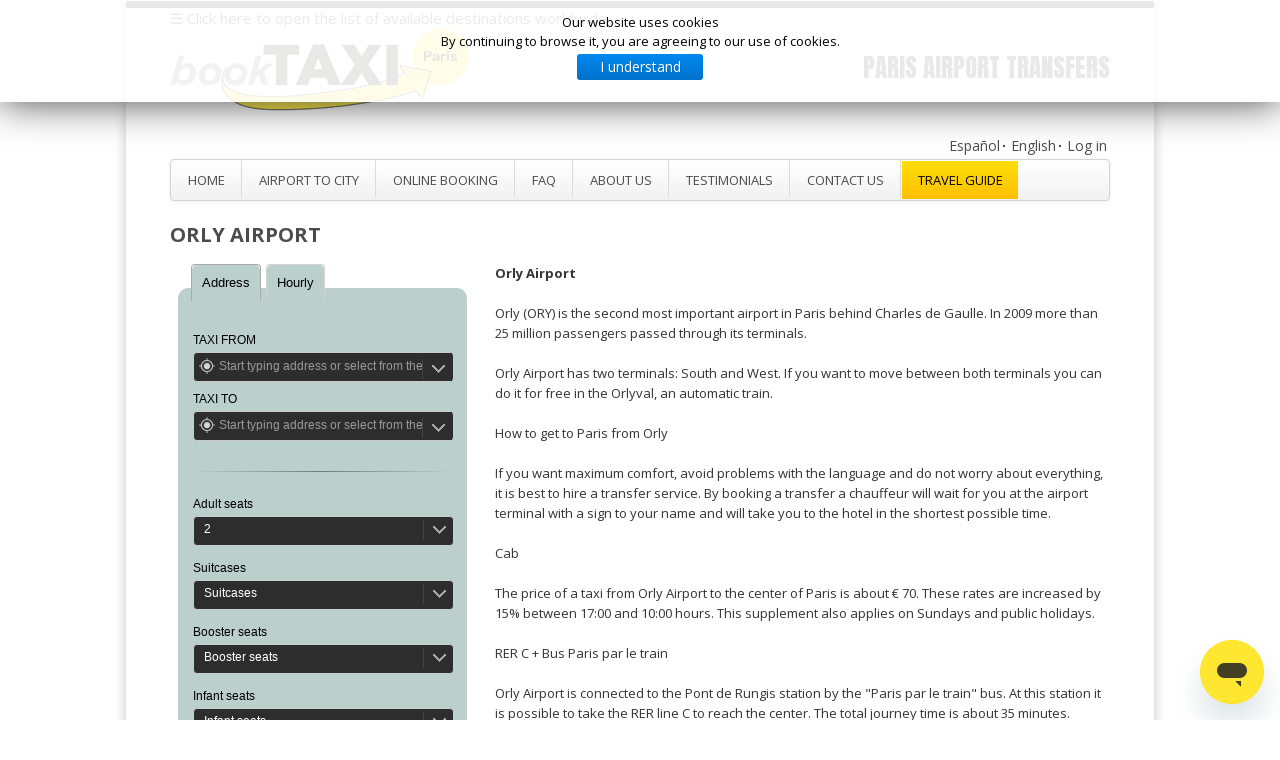

--- FILE ---
content_type: text/html; charset=utf-8
request_url: https://www.airporttransfersparis.com/travelling-to-paris/110-orly-airport
body_size: 20557
content:

<!DOCTYPE html PUBLIC "-//W3C//DTD XHTML 1.0 Transitional//EN" "http://www.w3.org/TR/xhtml1/DTD/xhtml1-transitional.dtd">
<html prefix="og: http://ogp.me/ns#" xmlns="http://www.w3.org/1999/xhtml" xml:lang="en-gb" lang="en-gb" dir="ltr" >
<head>
  <title>Book Taxi Paris - Orly airport</title>
  <base href="https://www.airporttransfersparis.com/travelling-to-paris/110-orly-airport" />
  <meta name="robots" content="index, follow" />
  <meta http-equiv="content-type" content="text/html; charset=utf-8" />
  <meta name="description" content="Orly (ORY) is the second most important airport in Paris behind Charles de Gaulle. In 2009 more than 25 million passengers passed through its terminals." />
  <link rel="canonical" href="https://www.airporttransfersparis.com/travelling-to-paris/110-orly-airport" />
  <link href="/templates/taxibooking/favicon.ico" rel="shortcut icon" type="image/vnd.microsoft.icon" />
  <link rel="stylesheet" href="/plugins/editors/jckeditor/typography/typography2.php" type="text/css" />
  <link rel="stylesheet" href="/components/com_k2/css/k2.css" type="text/css" />
  <link rel="stylesheet" href="/templates/taxibooking/css/font-awesome-4.5.0/css/font-awesome.css" type="text/css" />
  <link rel="stylesheet" href="/templates/taxibooking/css/bootstrap.css" type="text/css" />
  <link rel="stylesheet" href="/templates/taxibooking/css/bootstrap-responsive.css" type="text/css" />
  <link rel="stylesheet" href="/templates/taxibooking/css/main.css" type="text/css" />
  <link rel="stylesheet" href="/templates/taxibooking/css/media.css" type="text/css" />
  <link rel="stylesheet" href="//fonts.googleapis.com/css?family=Open+Sans:700,400" type="text/css" />
  <link rel="stylesheet" href="//fonts.googleapis.com/css?family=Anton" type="text/css" />
  <link rel="stylesheet" href="/modules/mod_cookiesaccept/screen.css" type="text/css" />
  <script src="/media/system/js/mootools-core.js" type="text/javascript"></script>
  <script src="/media/system/js/core.js" type="text/javascript"></script>
  <script src="//ajax.googleapis.com/ajax/libs/jquery/1.8/jquery.min.js" type="text/javascript"></script>
  <script src="/components/com_k2/js/k2.js?v2.6.9&amp;sitepath=/" type="text/javascript"></script>
  <script src="/media/system/js/caption.js" type="text/javascript"></script>
  <script src="/media/system/js/mootools-more.js" type="text/javascript"></script>
  <script src="/templates/taxibooking/js/jquery-1.9.1.js" type="text/javascript"></script>
  <script src="/templates/taxibooking/js/bootstrap.js" type="text/javascript"></script>
  <script src="/templates/taxibooking/js/bootstrap.min.js" type="text/javascript"></script>
  <script src="/templates/taxibooking/js/modernizr.custom.79639.js" type="text/javascript"></script>
  <script src="//code.jquery.com/jquery-latest.min.js" type="text/javascript"></script>
  <script type="text/javascript">
window.addEvent('load', function() {
				new JCaption('img.caption');
			});
  </script>
  <meta property="og:site_name" content="Book Taxi Paris"/>
  <meta property="og:title" content="Orly airport"/>
  <meta property="og:type" content="article"/>
  <meta property="og:url" content="https://www.airporttransfersparis.com/en/travelling-to-paris/110-orly-airport"/>
  <meta property="og:image" content="/images/Logo_estilizado.png" />
  <script type="text/javascript" src="https://apis.google.com/js/plusone.js">{lang: ''}</script>

<link rel="schema.DC" href="http://purl.org/dc/elements/1.1/">
<meta name="DC.title" content="Paris Airport Transfers | Airport Taxi Paris | Taxi Paris">
<meta name="DC.identifier" content="http://www.airporttransfersparis.com">
<meta name="DC.description" content="Paris Airport Transfers. We provide to individual and groups efficient Taxi transfers services from Paris to any destination, operating 7 days a week, 24 hours a day.
 Enjoy a quality service by online reservation, priority collection and flat rate, so you do not have to worry at all.
Book directly through our website and pay by credit card or PayPal. A taxi will be waiting at Paris Airport arrivals area to take you to your accommodation without having to pay any other amount.
Taxi Paris Airport. Hotel transfers, congress and events transportation service, business taxi, holiday taxi, tourist and shopping tours. Transfers from Charles de Gaulle airport, Orly airport, Beauvais–Tillé Airport, transfers to Paris and Disneyland Paris, Transfers from Paris Airport to Disneylan Paris, Transfers from Paris Airport to City Centre.
AirportTransfersParis is the most comfortable and fastest way from Paris Airport to City Centre, your solution for Paris Airport Transportation and Disneyland Paris Transportation!">
<meta name="DC.subject" content="Paris Airport Transfers, Taxi Paris, Paris Taxi, Taxi CDG, Taxi Orly, Paris Airport Taxi">
<meta name="DC.language" scheme="ISO639-1" content="en">
<meta name="DC.type" scheme="DCMITYPE" content="http://purl.org/dc/dcmitype/Service">
<meta name="DC.relation" content="http://www.airporttransfersparis.com/book-online">
<link rel="schema.DCTERMS" href="http://purl.org/dc/terms/" />
<meta name="DCTERMS.created" scheme="ISO8601" content="27-12-2013"><meta name="viewport" content="width=device-width, initial-scale=1.0"/>
<link rel="meta" type="application/rdf+xml" href="/DC.rdf" />
<link rel="shortcut icon" href="/templates/taxibooking/icon/favicon.ico" />
<link rel="apple-touch-icon-precomposed" sizes="144x144" href="/templates/taxibooking/icon/apple-touch-icon-144x144-precomposed.png" />
<link rel="apple-touch-icon-precomposed" sizes="114x114" href="/templates/taxibooking/icon/apple-touch-icon-114x114-precomposed.png" />
<link rel="apple-touch-icon-precomposed" sizes="72x72" href="/templates/taxibooking/icon/apple-touch-icon-72x72-precomposed.png" />
<link rel="apple-touch-icon-precomposed" href="/templates/taxibooking/icon/apple-touch-icon-57x57-precomposed.png" />

<script type="text/javascript" src="/templates/taxibooking/js/jquery.min.js"></script>
<script type="text/javascript">
    function DropDown(el) {
      this.dd = el;
      this.initEvents();
    }
    DropDown.prototype = {
      initEvents : function() {
        var obj = this;

        obj.dd.on('click', function(event){
          $(this).toggleClass('active');
          event.stopPropagation();
        });  
      }
    }

    $(function() {

      var dd = new DropDown( $('#dd') );

      $(document).click(function() {
        // all dropdowns
        $('.wrapper-dropdown-5').removeClass('active');
      });

    });

  </script>
<!-- chat --><script id="ze-snippet" src="https://static.zdassets.com/ekr/snippet.js?key=6ac0f9fc-8dd4-44ca-9e58-9c8765efe228"> </script><!-- End of chat -->
  <style type="text/css">
@media only screen and (max-width: 1000px) {
.moduletable.mobilehide {display:none}
.mobilehide {display:none}
}
  
    a.readon:link,
    a.readon:visited,
    a.readon:active,
    .readmore a:link,
    .readmore a:visited,
    .readmore a:active,
    .ccms_form_element .submit
    {
      background: #1e1e1e !important;
      color: #fff !important;
    }
@media only screen and (max-width: 1000px) {
.moduletable-wellcometext.mobilehide {display:none}
}
@media only screen and (max-width: 1000px) {
.moduletable-service.mobilehide {display:none}
}
@media only screen and (max-width: 1000px) {
.bottommodulelist.mobilehide {display:none}
}
@media only screen and (max-width: 240px) {
.moduletable-headertopmenu {display:none}
}
@media (max-width: 1000px) and (min-width: 241px) {
.container.header .span12 .moduletable-headertopmenu ul {
    text-align: center !important;
}
}
@media only screen and (max-width: 240px) {
.moduletable-wellcometext.mobilemini {display:none}
}
@media only screen and (max-width: 240px) {
.moduletable-service.mobilemini {display:none}
}
@media only screen and (max-width: 240px) {
.bottommodulelist.mobilemini {display:none}
}

  </style>
   
  
  
    <style type="text/css">
        
    a.readon:hover,
    .readmore a:hover,
    .ccms_form_element .submit:hover
    {
      background: #fdde0b !important;  
      color: #202020 !important;      
    }

  </style>
   
  
    <style type="text/css">
    h1,h2,h3,h4,h5,h6
    {
      color: #202020 !important;
    }

  </style>
   
  
    <style type="text/css">
    a:link,a:active,a:visited
    {
    color: #4C4C4C;
    }
  .moduletable-footerleft, a.moduletable-footerleft
    {
    color: #FFFFFF !important;
    }

  </style>
    
    <style type="text/css">
    a:hover
    {
      color: #fdde0b !important;
    }

  </style>
  
    <style type="text/css">
    p
    {
      font-size: 13px !important;
    }

  </style>
    
  
    

    <style type="text/css">
    body
    {
      background: #ffffff !important;
    }

  </style>
    
  
    <style type="text/css">
    .container.bottommodulelist .span4.moduletable-service ul li a:link span.one,
    .container.bottommodulelist .span4.moduletable-service ul li a:visited span.one,
    .container.bottommodulelist .span4.moduletable-service ul li a:active span.one {
      background: url(/templates/taxibooking/images/service_arrow_bg.png) no-repeat left center #fdde0b !important;  
    }  
  </style>
    
  
    <style type="text/css">
    .container.bottommodulelist .span4.moduletable-service ul li a:hover span.one {
      background: url(/templates/taxibooking/images/service_arrow_bg.png) no-repeat left center #1e1e1e !important;
    }    
  </style>
    
  
    <style type="text/css">
    .gkIsWrapper-gk_startup .gkIsPrev { 
      background: url(/templates/taxibooking/images/slide_arrow_prev.png) no-repeat left top #fdde0b !important;
    }
    
    .gkIsWrapper-gk_startup .gkIsNext { 
      background: url(/templates/taxibooking/images/slide_arrow_next.png) no-repeat left top #fdde0b !important;
    }    
  </style>
    
  
    <style type="text/css">
    .gkIsWrapper-gk_startup .gkIsPrev:hover {
      background: url(/templates/taxibooking/images/slide_arrow_prev_hover.png) no-repeat left top #1e1e1e !important;
    }
        
    .gkIsWrapper-gk_startup .gkIsNext:hover { 
      background: url(/templates/taxibooking/images/slide_arrow_next_hover.png) no-repeat left top #1e1e1e !important;
    }  
  </style>
      
    
    <style type="text/css">
    .container.mainmenu .navbar .nav > li > a
    {
	 
	  background-image: linear-gradient(to bottom, #ffffff, #f2f2f2) !important;
    }

  </style>
    
  
    <style type="text/css">
    .container.mainmenu .navbar .nav > li > a:focus,
    .container.mainmenu .navbar .nav > li > a:hover
    {
     
	  background-image: linear-gradient(to bottom, #fdde0b, #ffc001) !important;
    }
    
    .container.mainmenu .navbar .nav > .active > a, 
    .container.mainmenu .navbar .nav > .active > a:hover, 
    .container.mainmenu .navbar .nav > .active > a:focus
    {
     
	  background-image: linear-gradient(to bottom, #fdde0b, #ffc001) !important;
    }

  </style>
    
  
    <style type="text/css">
    .container.mainmenu .navbar .nav li:hover ul
    {
	  
	  background: #ffffff !important;
      border: 1px solid #dddddd;
	}

  </style>
    
  
    <style type="text/css">
    .container.mainmenu .navbar .nav li ul li a:hover
    {
    
	  background: #fdde0b !important;
	  border: 1px solid #dddddd;
    }

  </style>
    
  
    <style type="text/css">
    .container.wrapper
    {
      border-top: 8px solid #1e1e1e;
    }
    
    body
    {
      border-top: 8px solid #1e1e1e;
    }

  </style>
    
  
    
  <style>
  
  /* Portrait tablet to landscape and desktop */
@media (max-width: 920px) {
  
    #gkIs-gk-is-107 .gkIsImage img {
      margin-left: 0px;
      width: 100%;
	  
    }
   #gkIs-gk-is-107, #gkIs-gk-is-110 .gkIsImage {
     height: 390px;
   }
     
    #gkIs-gk-is-98 .gkIsImage img {
      margin-left: 0px;
      width: 100%;
	  
    }
   #gkIs-gk-is-98, #gkIs-gk-is-110 .gkIsImage {
     height: 390px;
   }
   
}

@media (min-width: 920px) and (max-width: 1200px) {
  #gkIs-gk-is-107 .gkIsImage img {
    margin-left: 0px;
  }
   #gkIs-gk-is-98 .gkIsImage img {
    margin-left: 0px;
  }
}

#system-message {
  margin-bottom: 10px;
  padding: 0;
}

#system-message > dt {
  font-weight: bold;
  display: none;
}

#system-message > dd {
  margin: 0;
  font-weight: bold;
  text-indent: 30px;
}

#system-message > dd > ul {
  color: #0055BB;
  background-position: 4px top;
  background-repeat: no-repeat;
  margin-bottom: 10px;
  list-style: none;
  padding: 10px;
  border-top: 3px solid #84A7DB;
  border-bottom: 3px solid #84A7DB;
}

#system-message > dd > ul > li {
  line-height: 1.5em;
}

#system-message > .message > ul {
  background-color: #C3D2E5;
  background-image: url(../images/notice-info.png);
}

#system-message > .error > ul,
#system-message > .warning > ul,
#system-message > .notice > ul {
  color: #c00;
}

#system-message > .error > ul {
  background-color: #E6C0C0;
  background-image: url(../images/notice-alert.png);
  border-color: #DE7A7B;
}

#system-message > .warning > ul {
  background-color: #E6C8A6;
  background-image: url(../images/notice-note.png);
  border-color: #FFBB00;
}

#system-message > .notice > ul {
  background-color: #EFE7B8;
  background-image: url(../images/notice-note.png);
  border-color: #F0DC7E;
}
.site-header
	{
		align: center;
		background: url('/images/tema/header.png');
		background-size: 100% 60px;
		height: 32px;
		text-shadow: -1px -1px 1px rgba(0,0,0,1);
		width: 1030px;
		margin-left:auto;
		margin-right:auto;
	}
		.nav-top
	{
		position: absolute;
		top: 0;
		right: 135px;
		font-family: 'Open Sans Condensed', sans-serif;
		font-weight:700;
		text-align: right;
	}

		.nav-top ul
		{
			list-style: none;
			overflow: hidden;
		}

			.nav-top ul li
			{
				display: block;
				float: left;
				text-decoration: none;
				font-size: 1.0em;
				height: 22px;
				line-height: 22px;
				margin: 0 0 0 1.75em !important;
			}

			.nav-top ul li a
				{
					color: #c0c0c0;
					text-decoration: none;
					outline: 0;
				}

			.nav-top ul li a:hover
				{
					color: #eee;
				}

			.nav-top ul li.current_page_item
			{
				background: url('/images/tema/nav-arrow.png') center 25px no-repeat;
			}

			.nav-top ul li.current_page_item a
				{
					color: #fff;
				}
		.logotop
	{
		margin:0 auto 0 auto;
		width: 940px;
		top: 0;
		height: 50px;
		line-height: 50px;
	}

		.logotop h1
		{
			font-size: 1.00em;
			letter-spacing: -1px;
			color: #fff !important;
		}
		
		.logotop span
		{
			display: inline-block;
			border-left: solid 2px #d0d0d0;
			margin-left: 1em;
			padding-left: 1em;
		}
  
  </style>  

<style>
.sidenav {
    height: 90%;
    width: 0;
    position: fixed;
    z-index: 1;
    top: 0;
    left: 0;
    background-color: #111;
    overflow-x: hidden;
    transition: 0.5s;
    padding-top: 60px;
}
.sidenav a {
    padding: 2px 2px 2px 0px;
    text-decoration: none;
    font-size: 12px;
    color: #818181;
    display: block;
    transition: 0.3s
}
.sidenav a:hover, .offcanvas a:focus{
    color: #f1f1f1;
}
.sidenav .closebtn {
    position: absolute;
    top: 0;
    right: 25px;
    font-size: 30px;
    margin-left: 50px;
}

@media screen and (max-height: 450px) {
  .sidenav {padding-top: 11px;}
  .sidenav a {font-size: 14px;}
}
.tabla {display: table; width: 100%;}
.columna {display: table-cell; width: 16.66666667%; float:left;}

</style></head>

<body>

<div class="container wrapper">
 <div id="mySidenav" class="sidenav" >
<a href="#">&nbsp;&nbsp;Select your destination, you will be redirected to the local website</a>&nbsp;&nbsp;<a href="javascript:void(0)" class="closebtn" onclick="closeNav()">&times;</a>

 
  <div class="tabla">
	<div class="columna">
		<ul style="list-style:none; color:#FFFFFF">
			<li>Spain</li>
			</ul>
		<ul style="list-style:none">
			<li>
				<a href="https://www.booktaxibcn.com" target="_blank">Barcelona</a></li>
							<li>
				<a href="https://www.booktaxibcn.com" target="_blank">Girona</a></li>
							<li>
				<a href="https://www.booktaxibcn.com" target="_blank">Reus</a></li>
			<li>
				<a href="https://www.booktaximadrid.com" target="_blank">Madrid</a></li>
			<li>
				<a href="https://www.booktaxibilbao.com" target="_blank">Zaragoza</a></li>
			<li>
				<a href="https://www.booktaxibilbao.com" target="_blank">Bilbao</a></li>
			<li>
				<a href="https://www.booktaxibilbao.com" target="_blank">San Sebastian</a></li>
		
			<li>
				<a href="https://www.booktaxigalicia.com" target="_blank">Vigo</a></li>
							<li>
				<a href="https://www.booktaxigalicia.com" target="_blank">Santiago de Compostela</a></li>
							<li>
				<a href="https://www.booktaxigalicia.com" target="_blank">La Coruña</a></li>
			<li>
				<a href="https://www.booktaxivalencia.com" target="_blank">Valencia</a></li>
			<li>
				<a href="https://www.booktaxialicante.com" target="_blank">Alicante</a></li>
			<li>
				<a href="https://www.booktaxivalencia.com" target="_blank">Castell&oacute;n</a></li>
			<li>
				<a href="https://www.booktaximallorca.com" target="_blank">Mallorca</a></li>
			<li>
				<a href="https://www.booktaximenorca.com" target="_blank">Menorca</a></li>
			<li>
				<a href="https://www.booktaxiibiza.com" target="_blank">Ibiza</a></li>
			<li>
				<a href="https://www.booktaxisevilla.com" target="_blank">Sevilla</a></li>
							<li>
				<a href="https://www.booktaxisevilla.com" target="_blank">Jerez</a></li>
			<li>
				<a href="https://www.booktaxialmeria.com" target="_blank">Almeria</a></li>
			<li>
				<a href="https://www.booktaximalaga.com" target="_blank">Malaga</a></li>
			<li>
				<a href="https://www.booktaximarbella.com" target="_blank">Marbella</a></li>
					<li>
				<a href="https://www.booktaximalaga.com" target="_blank">Granada</a></li>
			<li>
				<a href="https://www.booktaxitenerife.com" target="_blank">Tenerife</a></li>
			<li>
				<a href="https://www.booktaxigrancanaria.com" target="_blank">Gran Canaria</a></li>
		</ul>
		<ul style="list-style:none; color:#FFFFFF">
			<li>UK</li></ul>
		<ul style="list-style:none">
			<li>
				<a href="https://www.booktaxilondon.com" target="_blank">London</a></li>
				<li>
				<a href="https://www.booktaxilondon.com/birmingham" target="_blank">Birmingham</a></li>
				<li>
				<a href="https://www.booktaxilondon.com/bristol" target="_blank">Bristol</a></li>
				<li>
				<a href="https://www.booktaxilondon.com/cardiff" target="_blank">Cardiff</a></li>
				<li>
				<a href="https://www.booktaxilondon.com/edinburgh" target="_blank">Edinburgh</a></li>
				<li>
				<a href="https://www.booktaxilondon.com/glasgow" target="_blank">Glasgow</a></li>
				<li>
				<a href="https://www.booktaxilondon.com/liverpool" target="_blank">Liverpool</a></li>
				<li>
				<a href="https://www.booktaxilondon.com/manchester" target="_blank">Manchester</a></li>
				<li>
				<a href="https://www.booktaxilondon.com/nottingham" target="_blank">Nottingham</a></li>
				<li>
				<a href="https://www.booktaxilondon.com/southampton" target="_blank">Southampton</a></li>
			
		</ul>
		<ul style="list-style:none; color:#FFFFFF">
			<li>Ireland</li></ul>
		<ul style="list-style:none">
				<li>
				<a href="https://www.booktaxilondon.com/cork" target="_blank">Cork</a></li>
				<li>
				<a href="https://www.booktaxilondon.com/dublin" target="_blank">Dublin</a></li>
				<li>
				<a href="https://www.booktaxilondon.com/galway" target="_blank">Galway</a></li>
				<li>
				<a href="https://www.booktaxilondon.com/limerick" target="_blank">Limerick</a></li>
			
			
		</ul>
		<ul style="list-style:none; color:#FFFFFF">
			<li>France</li></ul>
		<ul style="list-style:none">

			<li>
				<a href="https://www.airporttransfersparis.com" target="_blank">Paris</a></li>
							<li>
				<a href="https://www.airporttransfersparis.com" target="_blank">Bordeaux</a></li>
				<li><a href="https://www.airporttransfersparis.com" target="_blank">Lille</a></li>
				<li><a href="https://www.airporttransfersparis.com" target="_blank">Lyon</a></li>
				<li><a href="https://www.airporttransfersparis.com" target="_blank">Marseille</a></li>
				<li><a href="https://www.airporttransfersparis.com" target="_blank">Montpellier</a></li>
				<li><a href="https://www.airporttransfersparis.com" target="_blank">Nantes</a></li>
				<li><a href="https://www.airporttransfersparis.com" target="_blank">Nice</a></li>
				<li><a href="https://www.airporttransfersparis.com" target="_blank">Tolouse</a></li>

				</ul>
		<ul style="list-style:none; color:#FFFFFF">
			<li>Germany</li></ul>
			<ul style="list-style:none">
			<li>
				<a href="https://www.booktaxiberlin.com" target="_blank">Berlin</a></li>
				<li><a href="https://www.booktaxiberlin.com" target="_blank">Stuttgart</a></li>
				<li><a href="https://www.booktaxiberlin.com" target="_blank">Dortmund</a></li>
				<li><a href="https://www.booktaxiberlin.com" target="_blank">Bonn</a></li>
				<li><a href="https://www.booktaxiberlin.com" target="_blank">Dresden</a></li>
				<li><a href="https://www.booktaxiberlin.com" target="_blank">Düsseldorf</a></li>
				<li><a href="https://www.booktaxiberlin.com" target="_blank">Frankfurt</a></li>
				<li><a href="https://www.booktaxiberlin.com" target="_blank">Nürnberg</a></li>
				<li><a href="https://www.booktaxiberlin.com" target="_blank">Hamburg</a></li>
				<li><a href="https://www.booktaxiberlin.com" target="_blank">Hannover</a></li>
				<li><a href="https://www.booktaxiberlin.com" target="_blank">Leipzig</a></li>
				<li><a href="https://www.booktaxiberlin.com" target="_blank">Bremen</a></li>
			<li>
				<a href="https://www.booktaximunich.com" target="_blank">Munich</a></li></ul>
			<ul style="list-style:none; color:#FFFFFF">
			<li>Austria</li></ul>
			<ul style="list-style:none">	
								
	<li><a href="https://www.booktaxiaustria.com" target="_blank" >Graz</a></li>
	<li><a href="https://www.booktaxiaustria.com" target="_blank" >Innsbruck</a></li>
	<li><a href="https://www.booktaxiaustria.com" target="_blank" >Linz</a></li>
	<li><a href="https://www.booktaxiaustria.com" target="_blank" >Salzburg</a></li>
	<li><a href="https://www.booktaxiaustria.com" target="_blank" >Schwechat</a></li>
	<li><a href="https://www.booktaxiaustria.com" target="_blank" >Vienna</a></li>
		</ul>
		
	</div>
	<div class="columna">
		<ul style="list-style:none; color:#FFFFFF">
			<li>Italy</li></ul>
		<ul style="list-style:none">
			<li>
				<a href="https://www.booktaximilan.com" target="_blank">Milan</a></li>
			<li>
				<a href="https://www.booktaxitorino.com" target="_blank">Turin</a></li>
			<li>	<a href="https://www.booktaxigenoa.com" target="_blank">Genoa</a></li>
						<li>
				<a href="https://www.booktaximilan.com" target="_blank">Trieste</a></li>
			<li>
				<a href="https://www.bookwatertaxivenice.com" target="_blank">Venice</a></li>
			<li>
				<a href="https://www.bookvenicegondola.com" target="_blank">Venice (Gondola Tours)</a></li>
			<li>
				<a href="https://www.booktaxiverona.com" target="_blank">Verona</a></li>
			<li>
				<a href="https://www.booktaxibologna.com" target="_blank">Bologna</a></li>
				<li>
				<a href="https://www.booktaxibologna.com" target="_blank">Rimini</a></li>
			<li>
				<a href="https://www.booktaxiflorence.com" target="_blank">Florence</a></li>
			<li>
				<a href="https://www.booktaxipisa.com" target="_blank">Pisa</a></li>
							<li>
				<a href="https://www.booktaxiflorence.com" target="_blank">Perugia</a></li>
							<li>
				<a href="https://www.booktaxiflorence.com" target="_blank">Ancona</a></li>
			<li>
				<a href="https://www.booktaxirome.com" target="_blank">Rome</a></li>
						<li>
				<a href="https://www.booktaxirome.com" target="_blank">Pescara</a></li>
			<li>
				<a href="https://www.booktaxinaples.com" target="_blank">Naples</a></li>
			<li>
				<a href="https://www.booktaxisardinia.com" target="_blank">Olbia</a></li>
			<li>
				<a href="https://www.booktaxisardinia.com" target="_blank">Alghero</a></li>
			<li>
				<a href="https://www.booktaxisardinia.com" target="_blank">Cagliari</a></li>
							
			<li>	<a href="https://www.booktaxibari.com" target="_blank">Bari</a></li>
			<li>	<a href="https://www.booktaxibari.com" target="_blank">Brindisi</a></li>
			<li>	<a href="https://www.booktaxibari.com" target="_blank">Lecce</a></li>
			<li>	<a href="https://www.booktaxicalabria.com" target="_blank">Lamezia Terme</a></li>
			<li>	<a href="https://www.booktaxicalabria.com" target="_blank">Reggio Calabria</a></li>
			<li>	<a href="https://www.booktaxicalabria.com" target="_blank">Crotone</a></li>
			<li>
				<a href="https://www.booktaxisicily.com" target="_blank">Catania</a></li>
			<li>
				<a href="https://www.booktaxisicily.com" target="_blank">Palermo</a></li>
			<li>
				<a href="https://www.booktaxisicily.com" target="_blank">Trapani</a></li>
							<li>
				<a href="https://www.booktaxisicily.com" target="_blank">Comiso - Ragusa</a></li>
		</ul>
		<ul style="list-style:none; color:#FFFFFF">
			<li>Poland</li></ul>
		<ul style="list-style:none">
			<li>
				<a href="https://www.booktaxipoland.com" target="_blank">Gdańsk</a></li>
			<li>
				<a href="https://www.booktaxipoland.com" target="_blank">Katowice</a></li>
			<li>
				<a href="https://www.booktaxipoland.com" target="_blank">Kraków</a></li>
			<li>
				<a href="https://www.booktaxipoland.com" target="_blank">Łódź</a></li>
			<li>
				<a href="https://www.booktaxipoland.com" target="_blank">Lublin</a></li>
			<li>
				<a href="https://www.booktaxipoland.com" target="_blank">Poznań</a></li>

			<li>
				<a href="https://www.booktaxipoland.com" target="_blank">Warszawa</a></li>
			<li>
				<a href="https://www.booktaxipoland.com" target="_blank">Wrocław</a></li>
		</ul>
		<ul style="list-style:none; color:#FFFFFF">
			<li>Portugal</li></ul>
		<ul style="list-style:none">

			
			<li>
				<a href="https://www.booktaxilisbon.com" target="_blank">Lisbon</a></li>
			<li>
				<a href="https://www.booktaxiporto.com" target="_blank">Porto</a></li>
			<li>
				<a href="https://www.booktaxifaro.com" target="_blank">Faro</a></li>
							<li>
				<a href="https://www.booktaximadeira.com" target="_blank">Madeira</a></li>
				</ul>
				
			<ul style="list-style:none; color:#FFFFFF">
			<li>Morocco</li></ul>
		<ul style="list-style:none">
			<li>
				<a href="https://www.booktaximorocco.com" target="_blank">Marrakech</a></li>
			<li>
				<a href="https://www.booktaximorocco.com" target="_blank">Casablanca</a></li>
			<li>
				<a href="https://www.booktaximorocco.com" target="_blank">Fez</a></li>
			<li>
				<a href="https://www.booktaximorocco.com" target="_blank">Rabat</a></li>
			<li>
				<a href="https://www.booktaximorocco.com" target="_blank">Agadir</a></li>
			<li>
				<a href="https://www.booktaximorocco.com" target="_blank">Essaouira</a></li>

		</ul>
		<ul style="list-style:none; color:#FFFFFF">
			<li>China</li></ul>
		<ul style="list-style:none">
			<li>
				<a href="https://www.booktaxichina.com" target="_blank">Beijing</a></li>
			<li>
				<a href="https://www.booktaxichina.com" target="_blank">Chengdu</a></li>
			<li>
				<a href="https://www.booktaxichina.com" target="_blank">Guangzhou</a></li>
			<li>
				<a href="https://www.booktaxichina.com" target="_blank">Harbin</a></li>
			<li>
				<a href="https://www.booktaxichina.com" target="_blank">Jinan</a></li>
			<li>
				<a href="https://www.booktaxichina.com" target="_blank">Nanjing</a></li>

			<li>
				<a href="https://www.booktaxichina.com" target="_blank">Qingdao</a></li>
			<li>
				<a href="https://www.booktaxichina.com" target="_blank">Shanghai</a></li>
							<li>
				<a href="https://www.booktaxichina.com" target="_blank">Shenyang</a></li>
							<li>
				<a href="https://www.booktaxichina.com" target="_blank">Shenzhen</a></li>
							<li>
				<a href="https://www.booktaxichina.com" target="_blank">Tianjin</a></li>
		</ul>
		
	</div>
	<div class="columna">
		
		
	<ul style="list-style:none; color:#FFFFFF">
			<li>Rest of Europe</li></ul>
		<ul style="list-style:none">

			
			
			<li>
				<a href="https://www.booktaxibrussels.com" target="_blank">Brussels</a></li>
				<li>
				<a href="https://www.booktaxibrussels.com" target="_blank">Luxembourg</a></li>
			<li>
				<a href="https://www.booktaxigeneva.com" target="_blank">Geneva</a></li>
			<li>
				<a href="https://www.booktaxigeneva.com" target="_blank">Zurich</a></li>
			<li>
				<a href="https://www.booktaxiamsterdam.com" target="_blank">Amsterdam</a></li>
							<li>
				<a href="https://www.booktaxiamsterdam.com" target="_blank">Eindhoven</a></li>
							<li>
				<a href="https://www.booktaxiamsterdam.com" target="_blank">Rotterdam</a></li>
							<li>
				<a href="https://www.booktaxiamsterdam.com" target="_blank">The Hague</a></li>
							<li>
				<a href="https://www.booktaxiamsterdam.com" target="_blank">Utrecht</a></li>
			<li>
				<a href="https://www.booktaxistockholm.com" target="_blank">Stockholm</a></li>
			<li><a href="https://www.booktaxistockholm.com" target="_blank">Gothenburg</a></li>
			<li><a href="https://www.booktaxistockholm.com" target="_blank">Malmo</a></li>
			<li><a href="https://www.booktaxistockholm.com" target="_blank">Lulea</a></li>
			<li><a href="https://www.booktaxistockholm.com" target="_blank">Kalmar</a></li>
			<li><a href="https://www.booktaxistockholm.com" target="_blank">Kiruna</a></li>
			<li><a href="https://www.booktaxistockholm.com" target="_blank">Oslo</a></li>
			<li><a href="https://www.booktaxistockholm.com" target="_blank">Copenaghen</a></li>
			<li><a href="https://www.booktaxistockholm.com" target="_blank">Helsinki</a></li>
			<li><a href="https://www.booktaxistockholm.com" target="_blank">Rovaniemi</a></li>
			
			<li><a href="https://www.booktaximalta.com" target="_blank" >Malta</a></li>
	
							
							
							<li>
				<a href="https://www.booktaxiprague.com" target="_blank">Prague</a></li>
			<li>
				<a href="https://www.booktaxibudapest.com" target="_blank">Budapest</a></li>
			<li>
				<a href="https://www.booktaxiistanbul.com" target="_blank">Istanbul</a></li>
			<li>
				<a href="https://www.booktaxiathens.com" target="_blank">Athens</a></li>
			<li>
				<a href="https://www.booktaxirhodes.com" target="_blank">Rhodes</a></li>
			<li>
				<a href="https://www.booktaxirhodes.com" target="_blank">Kos</a></li>
			<li>
				<a href="https://www.booktaximontenegro.com" target="_blank">Tivat</a></li>
			<li>
				<a href="https://www.booktaximontenegro.com" target="_blank">Pogdorica</a></li>
			<li>
				<a href="https://www.booktaximoscow.com" target="_blank">Moscow</a></li>
				<li>
				<a href="https://www.booktaximoscow.com" target="_blank">Minsk</a></li>
			<li><a href="https://www.bookairporttransfers.com" target="_blank">Yerevan</a></li>
			<li><a href="https://www.bookairporttransfers.com" target="_blank">Tbilisi</a></li>
			<li>
				<a href="https://www.booktaxistpetersburg.com" target="_blank">St Petersburg</a></li>
			<li><a href="https://www.booktaxicroatia.com" target="_blank">Split</a></li>
			<li><a href="https://www.booktaxicroatia.com" target="_blank">Zagreb</a></li>
			<li><a href="https://www.booktaxicroatia.com" target="_blank">Dubrovnik</a></li>
			<li><a href="https://www.booktaxicroatia.com" target="_blank">Pula</a></li>
			<li><a href="https://www.booktaxicroatia.com" target="_blank">Rijeka</a></li>
			<li><a href="https://www.booktaxicroatia.com" target="_blank">Zadar</a></li>
			<li><a href="https://www.booktaxicroatia.com" target="_blank">Ljubijana</a></li>
			<li><a href="https://www.booktaxicroatia.com" target="_blank">Sarajevo</a></li>
			<li><a href="https://www.booktaxicroatia.com" target="_blank">Mostar</a></li>
			<li><a href="https://www.booktaxicroatia.com" target="_blank">Tuzla</a></li>
			<li><a href="https://www.booktaxicroatia.com" target="_blank">Maribor</a></li>
			<li><a href="https://www.booktaxicroatia.com" target="_blank">Novo Mesto</a></li>
			<li><a href="https://www.booktaxibulgaria.com" target="_blank">Sofia</a></li>
			<li><a href="https://www.booktaxibulgaria.com" target="_blank">Burgas</a></li>
			<li><a href="https://www.booktaxibulgaria.com" target="_blank">Varna</a></li>
		</ul>
		<ul style="list-style:none; color:#FFFFFF">
		<li>Australia</li></ul>
		<ul style="list-style:none">
			<li>
				<a href="https://www.booktaxiaustralia.com" target="_blank">Sydney</a></li>
			<li>
				<a href="https://www.booktaxiaustralia.com" target="_blank">Melbourne</a></li>
			<li>
				<a href="https://www.booktaxiaustralia.com" target="_blank">Adelaide</a></li>
			<li>
				<a href="https://www.booktaxiaustralia.com" target="_blank">Perth</a></li>
			<li>
				<a href="https://www.booktaxiaustralia.com" target="_blank">Brisbane</a></li>
			<li>
				<a href="https://www.booktaxiaustralia.com" target="_blank">Gold Coast</a></li>
			<li><a href="https://www.booktaxiaustralia.com" target="_blank">Canberra</a></li>
			<li><a href="https://www.booktaxiaustralia.com" target="_blank">Townsville</a></li>
			<li><a href="https://www.booktaxiaustralia.com" target="_blank">Darwin</a></li>
			<li><a href="https://www.booktaxiaustralia.com" target="_blank">Cairns</a></li>


		</ul>
		<ul style="list-style:none; color:#FFFFFF">
			<li>Japan</li></ul>
		<ul style="list-style:none">
			
			<li>
				<a href="https://www.booktaxitokyo.com" target="_blank">Tokyo</a></li>
							<li>
				<a href="https://www.booktaxitokyo.com" target="_blank">Kobe</a></li>
											<li>
				<a href="https://www.booktaxitokyo.com" target="_blank">Okazaki</a></li>
															<li>
				<a href="https://www.booktaxitokyo.com" target="_blank">Osaka</a></li>
																			<li>
				<a href="https://www.booktaxitokyo.com" target="_blank">Fukuoka</a></li>
																							<li>
				<a href="https://www.booktaxitokyo.com" target="_blank">Sapporo</a></li>
		</ul>
				
	</div>

	<div class="columna">
		
		<ul style="list-style:none; color:#FFFFFF">
			<li>Middle East</li></ul>
		<ul style="list-style:none">
			
			<li>
				<a href="https://www.booktaxidubai.com" target="_blank">Dubai</a></li>
			<li>
				<a href="https://www.booktaxiabudhabi.com" target="_blank">Abu Dhabi</a></li>
			<li><a href="https://www.bookairporttransfers.com" target="_blank">Amman</a></li>
			<li><a href="https://www.bookairporttransfers.com" target="_blank">Madaba</a></li>
			<li><a href="https://www.bookdubai.com" target="_blank">Kuwait</a></li>
			<li><a href="https://www.bookdubai.com" target="_blank">Doha</a></li>
			<li><a href="https://www.bookdubai.com" target="_blank">Jeddah</a></li>
			<li><a href="https://www.bookdubai.com" target="_blank">Medina</a></li>
			<li><a href="https://www.bookdubai.com" target="_blank">Riyadh</a></li>
			<li><a href="https://www.bookdubai.com" target="_blank">Taif</a></li>
			<li><a href="https://www.bookdubai.com" target="_blank">Abha</a></li>
			<li><a href="https://www.bookdubai.com" target="_blank">Muscat</a></li>
		</ul>
	<ul style="list-style:none; color:#FFFFFF">
			<li>Asia</li></ul>
		<ul style="list-style:none">
			<li>
				<a href="https://www.booktaxiantalya.com" target="_blank">Antalya</a></li>
			<li>
				<a href="https://www.booktaxibangkok.com" target="_blank">Bangkok</a></li>
			<li><a href="https://www.booktaxibangkok.com" target="_blank">Puket</a></li>
			<li><a href="https://www.booktaxibangkok.com" target="_blank">Krabi</a></li>
			<li><a href="https://www.booktaxibangkok.com" target="_blank">Samui</a></li>	
			<li><a href="https://www.booktaxibangkok.com" target="_blank">Chiang Mai</a></li>
			<li><a href="https://www.booktaxibangkok.com" target="_blank">Pattaya</a></li>
			<li><a href="https://www.booktaxibangkok.com" target="_blank">Phi Phi</a></li>
			<li><a href="https://www.booktaxibangkok.com" target="_blank">Hanoi</a></li>
			<li><a href="https://www.booktaxibangkok.com" target="_blank">Cat Bi</a></li>
			<li><a href="https://www.booktaxibangkok.com" target="_blank">Hue</a></li>
			<li><a href="https://www.booktaxibangkok.com" target="_blank">Da Nang</a></li>
			<li><a href="https://www.booktaxibangkok.com" target="_blank">Cam Ranh</a></li>
			<li><a href="https://www.booktaxibangkok.com" target="_blank">Quy Nhon</a></li>
			<li><a href="https://www.booktaxibangkok.com" target="_blank">Da Lat</a></li>
			<li><a href="https://www.booktaxibangkok.com" target="_blank">Ho Chu Minh</a></li>
			<li><a href="https://www.bookairporttransfers.com" target="_blank">Tagbilaran</a></li>
			<li><a href="https://www.bookairporttransfers.com" target="_blank">Bacolod</a></li>
			<li><a href="https://www.bookairporttransfers.com" target="_blank">Davao</a></li>
			<li><a href="https://www.bookairporttransfers.com" target="_blank">Samal Island</a></li>
			<li><a href="https://www.bookairporttransfers.com" target="_blank">Cebu</a></li>
			<li><a href="https://www.bookairporttransfers.com" target="_blank">Lapu-Lapu</a></li>
			<li><a href="https://www.bookairporttransfers.com" target="_blank">Cordova</a></li>
			<li><a href="https://www.bookairporttransfers.com" target="_blank">Mandaue</a></li>
			<li><a href="https://www.booktaxikorea.com" target="_blank">Seoul</a></li>
			
			<li>
				<a href="https://www.booktaxihongkong.com" target="_blank">Hong Kong</a></li>
			<li>
				<a href="https://www.booktaxisingapore.com" target="_blank">Singapore</a></li>
			<li><a href="https://www.booktaxisingapore.com" target="_blank">Bali</a></li>
			<li><a href="https://www.booktaxisingapore.com" target="_blank">Kuala Lumpur</a></li>
			<li><a href="https://www.booktaxisingapore.com" target="_blank">Penang / George Town</a></li>
			<li><a href="https://www.booktaxisingapore.com" target="_blank">Kuching</a></li>
			<li><a href="https://www.booktaxisingapore.com" target="_blank">Kota Kinabalu</a></li>
			
		</ul>
		<ul style="list-style:none; color:#FFFFFF">
			<li>India</li></ul>
		<ul style="list-style:none">
			<li><a href="https://www.booktaxiindia.com" target="_blank">Ahmedabad</a></li>
			<li><a href="https://www.booktaxiindia.com" target="_blank">Aurangabad</a></li>
			<li><a href="https://www.booktaxiindia.com" target="_blank">Bangalore</a></li>
			<li><a href="https://www.booktaxiindia.com" target="_blank">Belagavi</a></li>
			<li><a href="https://www.booktaxiindia.com" target="_blank">Bhopal</a></li>
			<li><a href="https://www.booktaxiindia.com" target="_blank">Bhubaneswar</a></li>
			<li><a href="https://www.booktaxiindia.com" target="_blank">Calicut</a></li>
			<li><a href="https://www.booktaxiindia.com" target="_blank">Chennai</a></li>
			<li><a href="https://www.booktaxiindia.com" target="_blank">Coimbatore</a></li>
			<li><a href="https://www.booktaxiindia.com" target="_blank">Dehradun</a></li>
			<li><a href="https://www.booktaxiindia.com" target="_blank">Goa</a></li>
			<li><a href="https://www.booktaxiindia.com" target="_blank">Guwahati</a></li>
			<li><a href="https://www.booktaxiindia.com" target="_blank">Jaipur</a></li>
			<li><a href="https://www.booktaxiindia.com" target="_blank">Jamshedpur</a></li>
			<li><a href="https://www.booktaxiindia.com" target="_blank">Jodhpur</a></li>
			<li><a href="https://www.booktaxiindia.com" target="_blank">Cochin</a></li>
			<li><a href="https://www.booktaxiindia.com" target="_blank">Lucknow</a></li>
			<li><a href="https://www.booktaxiindia.com" target="_blank">Madurai</a></li>
			<li><a href="https://www.booktaxiindia.com" target="_blank">Mangalore</a></li>
			<li><a href="https://www.booktaxiindia.com" target="_blank">Mumbai</a></li>
			<li><a href="https://www.booktaxiindia.com" target="_blank">Mysore</a></li>
			<li><a href="https://www.booktaxiindia.com" target="_blank">Delhi</a></li>
			<li><a href="https://www.booktaxiindia.com" target="_blank">Pune</a></li>
			<li><a href="https://www.booktaxiindia.com" target="_blank">Surat</a></li>
			<li><a href="https://www.booktaxiindia.com" target="_blank">Trivandrum</a></li>
			<li><a href="https://www.booktaxiindia.com" target="_blank">Udapuir</a></li>
			<li><a href="https://www.booktaxiindia.com" target="_blank">Vadodara</a></li>
			<li><a href="https://www.booktaxiindia.com" target="_blank">Varanasi</a></li>
			
			
		</ul>
			
		
	</div>
	<div class="columna">
		
		
		<ul style="list-style:none; color:#FFFFFF">
			<li>Usa &amp; Canada</li></ul>
		<ul style="list-style:none">
			<li>
				<a href="https://www.booktaxinewyork.com" target="_blank">New York</a></li>
			<li>
				<a href="https://www.booktaxilosangeles.com" target="_blank">Los Angeles</a></li>
			<li>
				<a href="https://www.booktaxisanfrancisco.com" target="_blank">San Francisco</a></li>
			<li>
				<a href="https://www.booktaxilasvegas.com" target="_blank">Las Vegas</a></li>
			<li>
				<a href="https://www.bookairporttransfers.com" target="_blank">Anchorage</a></li>
			<li><a href="https://www.bookairporttransfers.com" target="_blank">Atlanta</a></li>
			<li><a href="https://www.bookairporttransfers.com" target="_blank">Baltimore</a></li>
			<li><a href="https://www.bookairporttransfers.com" target="_blank">Boston</a></li>
			<li><a href="https://www.bookairporttransfers.com" target="_blank">Chicago</a></li>
			<li><a href="https://www.bookairporttransfers.com" target="_blank">Columbus</a></li>
			<li><a href="https://www.bookairporttransfers.com" target="_blank">Dallas</a></li>
			<li><a href="https://www.bookairporttransfers.com" target="_blank">Detroit</a></li>
			<li><a href="https://www.bookairporttransfers.com" target="_blank">Houston</a></li>
			<li><a href="https://www.bookairporttransfers.com" target="_blank">Memphis</a></li>
			<li><a href="https://www.bookairporttransfers.com" target="_blank">Nashville</a></li>
			<li><a href="https://www.bookairporttransfers.com" target="_blank">Phoenix</a></li>
			<li><a href="https://www.bookairporttransfers.com" target="_blank">Portland</a></li>
			<li><a href="https://www.bookairporttransfers.com" target="_blank">San Diego</a></li>
			<li><a href="https://www.bookairporttransfers.com" target="_blank">Seattle</a></li>
			<li><a href="https://www.bookairporttransfers.com" target="_blank">Washington</a></li>
			<li><a href="https://www.bookairporttransfers.com" target="_blank">Honolulu</a></li>
			<li><a href="https://www.bookairporttransfers.com" target="_blank">Indianapolis</a></li>
			<li><a href="https://www.booktaximiami.com" target="_blank">Miami</a></li>
			<li><a href="https://www.bookairporttransfers.com" target="_blank">Oakland</a></li>
			<li><a href="https://www.booktaxiorlando.com" target="_blank">Orlando</a></li>
			<li><a href="https://www.bookairporttransfers.com" target="_blank">Pittsburgh</a></li>
			<li><a href="https://www.bookairporttransfers.com" target="_blank">Tampa</a></li>
			<li>
				<a href="https://www.bookairporttransfers.com" target="_blank">Quebec</a></li>
				<li><a href="https://www.bookairporttransfers.com" target="_blank">Toronto</a></li>
				<li><a href="https://www.bookairporttransfers.com" target="_blank">Vancouver</a></li>
				<li><a href="https://www.bookairporttransfers.com" target="_blank">Montreal</a></li>
				<li><a href="https://www.bookairporttransfers.com" target="_blank">Calgary</a></li>
				<li><a href="https://www.bookairporttransfers.com" target="_blank">Ottawa</a></li>
		</ul>
		<ul style="list-style:none; color:#FFFFFF">
			<li>Mexico</li></ul>
		<ul style="list-style:none">
			<li>
				<a href="https://www.booktaximexico.com" target="_blank">Monterrey</a></li>
			<li>
				<a href="https://www.booktaximexico.com" target="_blank">Mexico City</a></li>
			<li>
				<a href="https://www.booktaximexico.com" target="_blank">Toluca</a></li>
			<li>
				<a href="https://www.booktaximexico.com" target="_blank">San José del Cabo</a></li>
			<li>
				<a href="https://www.booktaximexico.com" target="_blank">Guadalajara</a></li>
			<li>
				<a href="https://www.booktaximexico.com" target="_blank">Cancún</a></li>
			<li>
				<a href="https://www.booktaximexico.com" target="_blank">Mérida</a></li>
		</ul>
		<ul style="list-style:none; color:#FFFFFF">
			<li>Argentina</li></ul>
		<ul style="list-style:none">
			<li>
				<a href="https://www.booktaxiargentina.com" target="_blank">Buenos Aires</a></li>
			<li>
				<a href="https://www.booktaxiargentina.com" target="_blank">Córdoba</a></li>
			<li>
				<a href="https://www.booktaxiargentina.com" target="_blank">Bariloche</a></li>
			<li>
				<a href="https://www.booktaxiargentina.com" target="_blank">Mendoza</a></li>
			<li>
				<a href="https://www.booktaxiargentina.com" target="_blank">Rosario</a></li>
			<li>
				<a href="https://www.booktaxiargentina.com" target="_blank">Puerto Iguazú</a></li>
		</ul>
		<ul style="list-style:none; color:#FFFFFF">
			<li>Brasil</li></ul>
		<ul style="list-style:none">
			<li>
				<a href="https://www.booktaxibrasil.com" target="_blank">Rio de Janeiro</a></li>
			<li>
				<a href="https://www.booktaxibrasil.com" target="_blank">Sao Paulo</a></li>
			<li>
				<a href="https://www.booktaxibrasil.com" target="_blank">Porto Alegre</a></li>
			<li>
				<a href="https://www.booktaxibrasil.com" target="_blank">Curitiba</a></li>
			<li>
				<a href="https://www.booktaxibrasil.com" target="_blank">Fortaleza</a></li>
			<li>
				<a href="https://www.booktaxibrasil.com" target="_blank">Recife</a></li>
							<li>
				<a href="https://www.booktaxibrasil.com" target="_blank">Salvador de Bahia</a></li>
		</ul>
		<ul style="list-style:none; color:#FFFFFF">
			<li>Colombia</li></ul>
		<ul style="list-style:none">
			<li>
				<a href="https://www.booktaxicolombia.com" target="_blank">Bogotá</a></li>
			<li>
				<a href="https://www.booktaxicolombia.com" target="_blank">Cartagena</a></li>
			<li>
				<a href="https://www.booktaxicolombia.com" target="_blank">Medellín</a></li>
			<li>
				<a href="https://www.booktaxicolombia.com" target="_blank">San Andrés</a></li>

		</ul>
				<ul style="list-style:none; color:#FFFFFF">
			<li>Chile</li></ul>
		<ul style="list-style:none">
			<li>
				<a href="https://www.booktaxichile.com" target="_blank">Santiago</a></li>
			<li>
				<a href="https://www.booktaxichile.com" target="_blank">Valparaiso</a></li>

		</ul>
						<ul style="list-style:none; color:#FFFFFF">
			<li>Perú</li></ul>
		<ul style="list-style:none">
			<li>
				<a href="https://www.booktaxiperu.com" target="_blank">Lima</a></li>
			<li>
				<a href="https://www.booktaxiperu.com" target="_blank">Cusco</a></li>

		</ul>
		
	</div>
</div>
</div> <span style="font-size:15px;cursor:pointer" onclick="openNav()">&#9776; Click here to open the list of available destinations worldwide</span>

<script>
function openNav() {
    document.getElementById("mySidenav").style.width = "99%";
}

function closeNav() {
    document.getElementById("mySidenav").style.width = "0";
}
</script><header>
  <div class="container header">
        <div class="span4">
				

<div class="custom"  >
	<p>
	<a href="/"><img alt="Reliable Transfers from Paris Airport to City, Taxi Service Paris" src="/images/Logo_book_taxi_paris.gif" style="border-width: 0px; border-style: solid; width: 300px; height: 93px;" title="Paris Airport Transfers" /></a></p>
</div>

				    </div>
    <div class="span8">
      <div class="moduletable-phone">
	  
	  				

<div class="custommoduletable-phone"  >
	<h1>
	Paris Airport Transfers</h1>
</div>

						        			    </div> 
      <span style="font-size: small;"> </span>
    </div>
	<div class="span12"> 
       		<div class="moduletable-headertopmenu">
					
<ul class="menu">
<li class="item-125"><a href="/es/" >Español</a></li><li class="item-126"><a href="/en/" >English</a></li><li class="item-127"><a href="/en/log-in" >Log in</a></li></ul>
		</div>
	 
     </div>  
  </div>
   </header>
   <nav>
  <div class="container mainmenu">
    <div class="navbar">
      <div class="navbar-inner">
        <a class="btn btn-navbar" data-toggle="collapse" data-target=".nav-collapse">
          <span class="icon-bar"></span>
          <span class="icon-bar"></span>
          <span class="icon-bar"></span>
        </a>
        <div class="nav-collapse collapse">
          
<ul class="menu nav">
<li class="item-101"><a href="/en/" >Home</a></li><li class="item-276"><a href="/en/paris-airport-transfers-to-city" >Airport To City</a></li><li class="item-132"><a href="/en/book-online" >Online Booking</a></li><li class="item-137"><a href="/en/faq" >FAQ</a></li><li class="item-254"><a href="/en/about-booktaxiparis" >About Us</a></li><li class="item-186"><a href="/en/testimonials" >Testimonials</a></li><li class="item-138"><a href="/en/contact" >Contact Us</a></li><li class="item-487 current active"><a href="/en/travelling-to-paris" >Travel Guide</a></li></ul>

        </div>
      </div>
    </div>
		<div class="wrapper-demo">
      <div id="dd" class="wrapper-dropdown-5" tabindex="1">Menu
        
<ul class="menu nav">
<li class="item-101"><a href="/en/" >Home</a></li><li class="item-276"><a href="/en/paris-airport-transfers-to-city" >Airport To City</a></li><li class="item-132"><a href="/en/book-online" >Online Booking</a></li><li class="item-137"><a href="/en/faq" >FAQ</a></li><li class="item-254"><a href="/en/about-booktaxiparis" >About Us</a></li><li class="item-186"><a href="/en/testimonials" >Testimonials</a></li><li class="item-138"><a href="/en/contact" >Contact Us</a></li><li class="item-487 current active"><a href="/en/travelling-to-paris" >Travel Guide</a></li></ul>

      </div>
    </div>    
    </div>
	</nav>
    <div class="container maincontainer">
     
<div id="system-message-container">
</div>
    <div class="item-page">

	<h2>
			<a href="/en/travelling-to-paris/110-orly-airport">
		Orly airport</a>
		</h2>








<p>
			<div class="moduletable-bookonline lspan4 mobilehide">
					
<link rel="stylesheet" href="https://www.airporttransfersparis.com/components/com_taxibooking/assets/css/jquery-ui.css" />
<link rel="stylesheet" href="https://www.airporttransfersparis.com/components/com_taxibooking/assets/css/jquery.selectbox.css" />



<link rel="stylesheet" type="text/css" media="screen" href="https://www.airporttransfersparis.com/modules/mod_taxibooking/assets/css/modbooking_none.css.php?bgcolor=BBD0CD&acttab=BBD0CD&inacttab=BBD0CD&btncolor=CCCCCC&boxcolor=2D2D2D&fontcolor=000000&boxes_fontcolor=FFFFFF&otherfontcolor=999999&highlightscolor=1aa1bf" >


<!--<link rel="stylesheet" type="text/css" media="screen" href="https://www.airporttransfersparis.com/components/com_taxibooking/assets/css/font-awesome.css" />-->
    
<div class="modulebooking clearfix" id="verticle_booking_wrap_outer">
    <form name="price_form" id="price_form" method="POST" action="/en/component/taxibooking/?task=getDistancePrice">
    
    <input type="hidden" id="date_format" value="dd-mm-yy" />
    <input type="hidden" id="locale" value="en-GB" />
    <input type="hidden" id="route_swapped" name="route_swapped" value="0" />
    <input type="hidden" id="booking_type" name="booking_type" value="" />
    <input type="hidden" id="datepicker_type" name="datepicker_type" value="jquery" />
    <input type="hidden" id="show_poi_categories" name="show_poi_categories" value="0" />
    <input type="hidden" id="show_return_extras" name="show_return_extras" value="0" />
    
    <div id="verticle_booking_wrap" class="clearfix">
	<ul>
	    	    <li><a href="#tabs_address">Address</a></li>
	    	    
	    
			    
	    	    <li><a href="#tabs_hourly_hire">Hourly</a></li>
	    		
	</ul>
	
		<div class="verticl_booking_toppart clearfix" id="tabs_address">
	    
	    	    <div class="topouterWrap left pickup_wrap clearfix">
		<div class="topinnerWrap clearfix">
		    <label>TAXI FROM</label>
		    <div class="top_ver_input_wrap clearfix">
		    
		    		    <div class="getlocationField">
			    <a class="pickup_direction" href="javascript:void(0);" onclick="get_user_location('pickup', this);">Get Location</a>
		    </div>
		    		    
		    		    <div class="inputField">
			<input type="text" class="inputbox" name="address_from" id="address_from" value="" placeholder="Start typing address or select from the list ->" />
			<input type="hidden" name="address_from_lat" id="address_from_lat" value="" />
			<input type="hidden" name="address_from_lng" id="address_from_lng" value="" />
		    </div>
		    
		    		    <div class="selectField-wrap">
			<div class="selectField">
			    <div class="arrow_wrapper poi_options_trigger">trigger_icon</div>
			    <div class="poi_dropdown_wrapper" style="display:none;">
			    <div class="poi_link" data-poiid="126" data-poilat="49.009885" data-poilng="2.547785"><span> Paris Charles de Gaulle Airport (CDG) </span></div>
<div class="poi_link" data-poiid="124" data-poilat="48.726243" data-poilng="2.365246"><span> Paris Orly Airport (ORY) </span></div>
<div class="poi_link" data-poiid="125" data-poilat="49.454510" data-poilng="2.111533"><span> Paris Beauvais-Tillé (BVA) </span></div>
<div class="poi_link" data-poiid="241" data-poilat="48.7807544" data-poilng="4.189277199999992"><span>Paris Vatry Airport (XCR)</span></div>
<div class="poi_link" data-poiid="228" data-poilat="48.9614725" data-poilng="2.4372020000000703"><span>Paris Le Bourget Airport (LBG)</span></div>
<div class="poi_link" data-poiid="229" data-poilat="44.830624" data-poilng="-0.710187"><span>Bordeaux Airport (BOD)</span></div>
<div class="poi_link" data-poiid="231" data-poilat="50.57177999999999" data-poilng="3.1060870000000023"><span>Lille Airport (LIL)</span></div>
<div class="poi_link" data-poiid="233" data-poilat="45.7234181" data-poilng="5.088776800000005"><span>Lyon-Saint Exupéry Airport (LYS)</span></div>
<div class="poi_link" data-poiid="235" data-poilat="43.4384235" data-poilng="5.214414000000033"><span>Marseille Provence Airport (MRS)</span></div>
<div class="poi_link" data-poiid="236" data-poilat="43.5780521" data-poilng="3.9593016000000034"><span>Montpellier Airport (MPL)</span></div>
<div class="poi_link" data-poiid="237" data-poilat="47.15741879999999" data-poilng="-1.606231600000001"><span>Nantes Airport (NTE)</span></div>
<div class="poi_link" data-poiid="238" data-poilat="43.6597689" data-poilng="7.214821400000005"><span>Nice Côte d'Azur Airport (NCE)</span></div>
<div class="poi_link" data-poiid="239" data-poilat="48.06978429999999" data-poilng="-1.7343650000000252"><span>Rennes Airport (RNS)</span></div>
<div class="poi_link" data-poiid="240" data-poilat="43.6293863" data-poilng="1.367682000000059"><span>Toulouse-Blagnac Airport (TLS)</span></div>
<div class="poi_link" data-poiid="129" data-poilat="48.844717" data-poilng="2.373929999999973"><span>Gare de Lyon</span></div>
<div class="poi_link" data-poiid="242" data-poilat="48.53943009999999" data-poilng="7.628022600000008"><span>Strasbourg Airport (SXB)</span></div>
<div class="poi_link" data-poiid="243" data-poilat="42.741257" data-poilng="2.871342"><span>Aéroport International Perpignan-Rivesaltes</span></div>
<div class="poi_link" data-poiid="244" data-poilat="48.587541" data-poilng="-2.080778"><span>Dinard–Pleurtuit–Saint-Malo Airport (DNR)</span></div>
<div class="poi_link" data-poiid="246" data-poilat="48.867217" data-poilng="2.783832"><span>Disneyland Paris</span></div>
<div class="poi_link" data-poiid="250" data-poilat="43.4688232" data-poilng="-1.5280304999999998"><span>Biarritz Airport, Esplanade de l'Europe</span></div>
<div class="poi_link" data-poiid="253" data-poilat="41.92021680000001" data-poilng="8.794628399999999"><span>Ajaccio Napoleon Bonaparte Airport (AJA)</span></div>
<div class="poi_link" data-poiid="254" data-poilat="41.5023348" data-poilng="9.098380999999998"><span>Figari–Sud Corse Airport, Route de l'aeroport, Figari, France</span></div>
<div class="poi_link" data-poiid="255" data-poilat="42.5505722" data-poilng="9.4781729"><span>Bastia-Poretta, Airport of Bastia Poretta (BIA)</span></div>
<div class="poi_link" data-poiid="256" data-poilat="42.5252993" data-poilng="8.7901247"><span>Calvi – Sainte-Catherine Airport (CLY)</span></div>
<div class="poi_link" data-poiid="257" data-poilat="41.92536260000001" data-poilng="9.3914746"><span>Solenzara Air Base (SOZ)</span></div>
<div class="poi_link" data-poiid="319" data-poilat="43.3811894" data-poilng="-0.4192235"><span>Pau-Pyrenees Airport, Route de l'Aéroport, Uzein, France</span></div>
<div class="poi_link" data-poiid="321" data-poilat="45.78663340000001" data-poilng="3.1700752"><span>Clermont-Ferrand Auvergne Airpor (CFE)</span></div>
<div class="poi_link" data-poiid="326" data-poilat="41.4986918" data-poilng="9.0982729"><span>Aeropuerto de Figari Sud-Corse (FSC), Figari, Francia</span></div>
<div class="poi_link" data-poiid="332" data-poilat="44.4134024" data-poilng="8.8446193"><span>Genova City Airport (GOA)</span></div>
<div class="poi_link" data-poiid="472" data-poilat="43.704612" data-poilng="7.261933000000002"><span>Nice-Ville, Avenue Thiers, Niza, Francia</span></div>
<div class="poi_link" data-poiid="611" data-poilat="45.7606984" data-poilng="4.8520324"><span>Lyon Part-Dieu, Lyon, France</span></div>
<div class="poi_link" data-poiid="698" data-poilat="43.453241" data-poilng="4.429074"><img src="https://www.airporttransfersparis.com/ " alt="" class="poicat_icon" />&nbsp;<span>Saintes-Maries-de-la-Mer, Francia</span></div>
<div class="poi_link" data-poiid="921" data-poilat="43.3040058" data-poilng="5.3900909"><span>Marseille Saint-Charles Train Station, Francia</span></div>
<div class="poi_link" data-poiid="957" data-poilat="43.9037715" data-poilng="4.8992385"><span>Avignon Provence Airport (AVN)</span></div>
<div class="poi_link" data-poiid="958" data-poilat="43.922443" data-poilng="5.126884"><img src="https://www.airporttransfersparis.com/ " alt="" class="poicat_icon" />&nbsp;<span>Fontaine-de-Vaucluse, Francia</span></div>
<div class="poi_link" data-poiid="980" data-poilat="43.762959" data-poilng="4.4216947"><span>Nimes Grande Provence Méditerranée Airport (FNI)</span></div>
<div class="poi_link" data-poiid="1036" data-poilat="41.29834049999999" data-poilng="2.0800095"><span>Barcelona Airport (BCN), El Prat de Llobregat, España</span></div>
			    </div>
			</div>
		    </div>
		    		    </div>
		    
		    <!-- From Extras -->
		    <div class="ver_pickup_extra_wrapper" id="pickup_extra_wrapper">
			    		    </div>
		    <!-- From Extras -->
		</div>
	    </div>
	    	    
	    <div class="topouterWrap right dropoff_wrap clearfix">
			
				
				<div class="topinnerWrap nonstop_wrap clearfix">
		    <label>TAXI TO</label>
		    <div class="top_ver_input_wrap clearfix">
		    		    <div class="getlocationField">
			    <a class="dropoff_direction" href="javascript:void(0);" onclick="get_user_location('dropoff', this);">Get Location</a>
		    </div>
		    		    
		    		    
		    <div class="inputField">
			<input type="text" class="inputbox" name="address_to" id="address_to" value="" placeholder="Start typing address or select from the list ->" />
			<input type="hidden" name="address_to_lat" id="address_to_lat" value="" />
			<input type="hidden" name="address_to_lng" id="address_to_lng" value="" />
		    </div>
		    
		    		    <div class="selectField-wrap">
			<div class="selectField">
			    <div class="arrow_wrapper poi_options_trigger">trigger_icon</div>
			    <div class="poi_dropdown_wrapper" style="display:none;">
			    <div class="poi_link" data-poiid="126" data-poilat="49.009885" data-poilng="2.547785"><span> Paris Charles de Gaulle Airport (CDG) </span></div>
<div class="poi_link" data-poiid="124" data-poilat="48.726243" data-poilng="2.365246"><span> Paris Orly Airport (ORY) </span></div>
<div class="poi_link" data-poiid="125" data-poilat="49.454510" data-poilng="2.111533"><span> Paris Beauvais-Tillé (BVA) </span></div>
<div class="poi_link" data-poiid="241" data-poilat="48.7807544" data-poilng="4.189277199999992"><span>Paris Vatry Airport (XCR)</span></div>
<div class="poi_link" data-poiid="228" data-poilat="48.9614725" data-poilng="2.4372020000000703"><span>Paris Le Bourget Airport (LBG)</span></div>
<div class="poi_link" data-poiid="229" data-poilat="44.830624" data-poilng="-0.710187"><span>Bordeaux Airport (BOD)</span></div>
<div class="poi_link" data-poiid="231" data-poilat="50.57177999999999" data-poilng="3.1060870000000023"><span>Lille Airport (LIL)</span></div>
<div class="poi_link" data-poiid="233" data-poilat="45.7234181" data-poilng="5.088776800000005"><span>Lyon-Saint Exupéry Airport (LYS)</span></div>
<div class="poi_link" data-poiid="235" data-poilat="43.4384235" data-poilng="5.214414000000033"><span>Marseille Provence Airport (MRS)</span></div>
<div class="poi_link" data-poiid="236" data-poilat="43.5780521" data-poilng="3.9593016000000034"><span>Montpellier Airport (MPL)</span></div>
<div class="poi_link" data-poiid="237" data-poilat="47.15741879999999" data-poilng="-1.606231600000001"><span>Nantes Airport (NTE)</span></div>
<div class="poi_link" data-poiid="238" data-poilat="43.6597689" data-poilng="7.214821400000005"><span>Nice Côte d'Azur Airport (NCE)</span></div>
<div class="poi_link" data-poiid="239" data-poilat="48.06978429999999" data-poilng="-1.7343650000000252"><span>Rennes Airport (RNS)</span></div>
<div class="poi_link" data-poiid="240" data-poilat="43.6293863" data-poilng="1.367682000000059"><span>Toulouse-Blagnac Airport (TLS)</span></div>
<div class="poi_link" data-poiid="129" data-poilat="48.844717" data-poilng="2.373929999999973"><span>Gare de Lyon</span></div>
<div class="poi_link" data-poiid="242" data-poilat="48.53943009999999" data-poilng="7.628022600000008"><span>Strasbourg Airport (SXB)</span></div>
<div class="poi_link" data-poiid="243" data-poilat="42.741257" data-poilng="2.871342"><span>Aéroport International Perpignan-Rivesaltes</span></div>
<div class="poi_link" data-poiid="244" data-poilat="48.587541" data-poilng="-2.080778"><span>Dinard–Pleurtuit–Saint-Malo Airport (DNR)</span></div>
<div class="poi_link" data-poiid="246" data-poilat="48.867217" data-poilng="2.783832"><span>Disneyland Paris</span></div>
<div class="poi_link" data-poiid="250" data-poilat="43.4688232" data-poilng="-1.5280304999999998"><span>Biarritz Airport, Esplanade de l'Europe</span></div>
<div class="poi_link" data-poiid="253" data-poilat="41.92021680000001" data-poilng="8.794628399999999"><span>Ajaccio Napoleon Bonaparte Airport (AJA)</span></div>
<div class="poi_link" data-poiid="254" data-poilat="41.5023348" data-poilng="9.098380999999998"><span>Figari–Sud Corse Airport, Route de l'aeroport, Figari, France</span></div>
<div class="poi_link" data-poiid="255" data-poilat="42.5505722" data-poilng="9.4781729"><span>Bastia-Poretta, Airport of Bastia Poretta (BIA)</span></div>
<div class="poi_link" data-poiid="256" data-poilat="42.5252993" data-poilng="8.7901247"><span>Calvi – Sainte-Catherine Airport (CLY)</span></div>
<div class="poi_link" data-poiid="257" data-poilat="41.92536260000001" data-poilng="9.3914746"><span>Solenzara Air Base (SOZ)</span></div>
<div class="poi_link" data-poiid="319" data-poilat="43.3811894" data-poilng="-0.4192235"><span>Pau-Pyrenees Airport, Route de l'Aéroport, Uzein, France</span></div>
<div class="poi_link" data-poiid="321" data-poilat="45.78663340000001" data-poilng="3.1700752"><span>Clermont-Ferrand Auvergne Airpor (CFE)</span></div>
<div class="poi_link" data-poiid="326" data-poilat="41.4986918" data-poilng="9.0982729"><span>Aeropuerto de Figari Sud-Corse (FSC), Figari, Francia</span></div>
<div class="poi_link" data-poiid="332" data-poilat="44.4134024" data-poilng="8.8446193"><span>Genova City Airport (GOA)</span></div>
<div class="poi_link" data-poiid="472" data-poilat="43.704612" data-poilng="7.261933000000002"><span>Nice-Ville, Avenue Thiers, Niza, Francia</span></div>
<div class="poi_link" data-poiid="611" data-poilat="45.7606984" data-poilng="4.8520324"><span>Lyon Part-Dieu, Lyon, France</span></div>
<div class="poi_link" data-poiid="698" data-poilat="43.453241" data-poilng="4.429074"><img src="https://www.airporttransfersparis.com/ " alt="" class="poicat_icon" />&nbsp;<span>Saintes-Maries-de-la-Mer, Francia</span></div>
<div class="poi_link" data-poiid="921" data-poilat="43.3040058" data-poilng="5.3900909"><span>Marseille Saint-Charles Train Station, Francia</span></div>
<div class="poi_link" data-poiid="957" data-poilat="43.9037715" data-poilng="4.8992385"><span>Avignon Provence Airport (AVN)</span></div>
<div class="poi_link" data-poiid="958" data-poilat="43.922443" data-poilng="5.126884"><img src="https://www.airporttransfersparis.com/ " alt="" class="poicat_icon" />&nbsp;<span>Fontaine-de-Vaucluse, Francia</span></div>
<div class="poi_link" data-poiid="980" data-poilat="43.762959" data-poilng="4.4216947"><span>Nimes Grande Provence Méditerranée Airport (FNI)</span></div>
<div class="poi_link" data-poiid="1036" data-poilat="41.29834049999999" data-poilng="2.0800095"><span>Barcelona Airport (BCN), El Prat de Llobregat, España</span></div>
			    </div>
			</div>
		    </div>
		    		    </div>
		    
		    <!-- To Extras -->
		    <div class="ver_dropoff_extra_wrapper" id="dropoff_extra_wrapper">
			    		    </div>
		    <!-- To Extras -->
		</div>
				
			    </div>
	    
	</div>    
		
	
	    
		<div class="verticl_booking_toppart clearfix" id="tabs_hourly_hire">
		
	    <div class="ver_input_wrap hourly clearfix">
		<div class="controls hourly clearfix" style="">
			<div class="houtly_inner clearfix">
				<label>Duration: Hours</label>
				<select id="hourly_hr" name="hourly_hr" class="">
	<option value="0" selected="selected">HR</option>
	<option value="4">4</option>
	<option value="5">5</option>
	<option value="6">6</option>
	<option value="7">7</option>
	<option value="8">8</option>
	<option value="9">9</option>
	<option value="10">10</option>
	<option value="11">11</option>
	<option value="12">12</option>
</select>
			</div>
		</div>
		<!--div class="clearfix"></div-->
		<div class="controls hourly clearfix" style="">
			<div class="houtly_inner clearfix">
				<label>Duration: Minutes</label>
				<select id="hourly_min" name="hourly_min" class="seat_options">
	<option value="0" selected="selected">00</option>
	<option value="15">15</option>
	<option value="30">30</option>
	<option value="45">45</option>
</select>
			</div>
		</div>
	    </div>
	    
	    <div class="ver_dropoff_extra_wrapper" id="hourly_extra_wrapper">
			    </div>
	    
	</div>
	

	<div class="separator"><!-- --></div>
	
	<div class="verticl_booking_midpart clearfix">
	    <div class="seats_wrap left">
		    		    <div class="seat_input_wrap clearfix">
			    <label>Adult seats</label>
			    <select id="passengers" name="passengers" class="seat_options required">
	<option value="0">Adult seats</option>
	<option value="1">1</option>
	<option value="2" selected="selected">2</option>
	<option value="3">3</option>
	<option value="4">4</option>
	<option value="5">5</option>
	<option value="6">6</option>
	<option value="7">7</option>
	<option value="8">8</option>
	<option value="9">9</option>
	<option value="10">10</option>
	<option value="11">11</option>
	<option value="12">12</option>
	<option value="13">13</option>
	<option value="14">14</option>
</select>
		    </div>
		    		    
		    		    <div class="seat_input_wrap clearfix">
			    <label>Suitcases</label>
			    <select id="suitcases" name="suitcases" class="seat_options">
	<option value="0" selected="selected">Suitcases</option>
	<option value="1">1</option>
	<option value="2">2</option>
	<option value="3">3</option>
	<option value="4">4</option>
	<option value="5">5</option>
	<option value="6">6</option>
	<option value="7">7</option>
	<option value="8">8</option>
	<option value="9">9</option>
	<option value="10">10</option>
	<option value="11">11</option>
	<option value="12">12</option>
	<option value="13">13</option>
	<option value="14">14</option>
</select>
		    </div>
		    	    </div>
	    
	    <div class="seats_wrap right">
		
		    		    <div class="seat_input_wrap clearfix">
			    <label>Booster seats</label>
			    <select id="boosterseats" name="boosterseats" class="seat_options">
	<option value="0" selected="selected">Booster seats</option>
	<option value="1">1</option>
</select>
		    </div>
		    		    
		    		    <div class="seat_input_wrap clearfix">
			    <label>Infant seats</label>
			    <select id="infantseats" name="infantseats" class="seat_options">
	<option value="0" selected="selected">Infant seats</option>
	<option value="1">1</option>
</select>
		    </div>
		    		    
		    		    <div class="seat_input_wrap clearfix">
			    <label>Child seats</label>
			    <select id="chseats" name="chseats" class="seat_options">
	<option value="0" selected="selected">Child seats</option>
	<option value="1">1</option>
</select>
		    </div>
		    	    </div>
	</div>
	
        <div class="separator"><!-- --></div>
	
		
	<div class="verticl_booking_bottompart clearfix">
	    <div class="date_Wrap left">
		<label>Scheduled Date and Time</label>
		
		<div class="date_input clearfix">
		    		    <input type="text" name="orderdate" id="orderdate" readonly="readonly" class="date_inputbox required" value="20-01-2026" />
		    		   <!--</div>
		    
		<div class="date_input clearfix">-->
		&nbsp;&nbsp;
		    <select id="selPtHr1" name="selPtHr1" class="hrs required" tabindex="1">
	<option value="">HRS</option>
	<option value="00">00</option>
	<option value="01" selected="selected">01</option>
	<option value="02">02</option>
	<option value="03">03</option>
	<option value="04">04</option>
	<option value="05">05</option>
	<option value="06">06</option>
	<option value="07">07</option>
	<option value="08">08</option>
	<option value="09">09</option>
	<option value="10">10</option>
	<option value="11">11</option>
	<option value="12">12</option>
	<option value="13">13</option>
	<option value="14">14</option>
	<option value="15">15</option>
	<option value="16">16</option>
	<option value="17">17</option>
	<option value="18">18</option>
	<option value="19">19</option>
	<option value="20">20</option>
	<option value="21">21</option>
	<option value="22">22</option>
	<option value="23">23</option>
</select>
<select id="selPtMn1" name="selPtMn1" class="mins required" tabindex="1">
	<option value="">MINS</option>
	<option value="00" selected="selected">00</option>
	<option value="05">05</option>
	<option value="10">10</option>
	<option value="15">15</option>
	<option value="20">20</option>
	<option value="25">25</option>
	<option value="30">30</option>
	<option value="35">35</option>
	<option value="40">40</option>
	<option value="45">45</option>
	<option value="50">50</option>
	<option value="55">55</option>
</select>
			
		</div>
	    </div>
	    
	    	    <div class="date_Wrap right" id="return_label">
		
		<div class="return"> 
		    <input name="returnjurney" value="returnjurney" type="checkbox" id="returnjurney" checked="checked" />
		    Return		    		</div>
		
				<div id="return_date_wrapper" style="display:block">
		  <label>Return Date and Time</label>
		    		    
		    <div id="return_datepicker_wrapper" style="display:block">
			<div class="date_input clearfix">
			    				<input type="text" name="orderdatereturn" id="orderdatereturn" readonly="readonly" class="date_inputbox required" value="Return Date" />
			    			<!--</div>
			
			<div class="date_input clearfix">-->
			    
				<select id="selPtHr2" name="selPtHr2" class="hrs required" tabindex="1">
	<option value="" selected="selected">HRS</option>
	<option value="00">00</option>
	<option value="01">01</option>
	<option value="02">02</option>
	<option value="03">03</option>
	<option value="04">04</option>
	<option value="05">05</option>
	<option value="06">06</option>
	<option value="07">07</option>
	<option value="08">08</option>
	<option value="09">09</option>
	<option value="10">10</option>
	<option value="11">11</option>
	<option value="12">12</option>
	<option value="13">13</option>
	<option value="14">14</option>
	<option value="15">15</option>
	<option value="16">16</option>
	<option value="17">17</option>
	<option value="18">18</option>
	<option value="19">19</option>
	<option value="20">20</option>
	<option value="21">21</option>
	<option value="22">22</option>
	<option value="23">23</option>
</select>
<select id="selPtMn2" name="selPtMn2" class="mins required" tabindex="1">
	<option value="" selected="selected">MINS</option>
	<option value="00">00</option>
	<option value="05">05</option>
	<option value="10">10</option>
	<option value="15">15</option>
	<option value="20">20</option>
	<option value="25">25</option>
	<option value="30">30</option>
	<option value="35">35</option>
	<option value="40">40</option>
	<option value="45">45</option>
	<option value="50">50</option>
	<option value="55">55</option>
</select>
			</div>
		    </div>
		</div>
	    </div>
	    	    
	    	    
	</div>
	<input type="button" class="submit see_price" value="BOOK ONLINE" />
    </div>
    
    </form>
</div>

<script type="text/javascript" src="https://www.airporttransfersparis.com/components/com_taxibooking/assets/js/jquery-1.8.3.min.js"></script>
<script type="text/javascript">
var tbjQuery = $.noConflict( true );
</script>
<script type="text/javascript" src="https://www.airporttransfersparis.com/components/com_taxibooking/assets/js/jquery-ui.js"></script>
<script type="text/javascript" src="https://www.airporttransfersparis.com/components/com_taxibooking/assets/js/jquery.ui.datepicker-en-GB.js"></script>
<script type="text/javascript" src="https://www.airporttransfersparis.com/components/com_taxibooking/assets/js/jquery.selectbox-0.2.min.js"></script>
<script type="text/javascript" src="https://www.airporttransfersparis.com/modules/mod_taxibooking/assets/js/modtaxibooking.js"></script>

<script type="text/javascript" src="https://maps.googleapis.com/maps/api/js?v=weekly&libraries=places&key=AIzaSyCQ09zjZqIQhzqYyAcNAu4eJFpLX93cz18"></script>
<script type="text/javascript">
tbjQuery(document).ready(function(){
    
    tbjQuery( "#verticle_booking_wrap" ).tabs({
	active: 0,
	beforeActivate: function( event, ui ) {
	    //tbjQuery.fn.unsetPoiAddress();
	    //tbjQuery.fn.unsetRoute();
	    //tbjQuery.fn.unsetHourlyHire();
	    
	    // unset return date
	    tbjQuery('#returnjurney').attr('checked', false);
	    tbjQuery('div#return_date_wrapper').hide();
            tbjQuery('#orderdatereturn').val('Return Date');
	    
	    tbjQuery('#selPtHr2').selectbox('detach');
	    tbjQuery('#selPtHr2').val('');
	    tbjQuery('#selPtHr2').selectbox('attach');
	    
	    tbjQuery('#selPtMn2').selectbox('detach');
	    tbjQuery('#selPtMn2').val('');
	    tbjQuery('#selPtMn2').selectbox('attach');
            
	    // clear out the return extras
	    tbjQuery('div#return_extra_wrapper').html('').hide();
	},
	select: function(event, ui) {
            var selectedTabTitle = tbjQuery(ui.tab).text();
            if(selectedTabTitle=='Hourly'){
		tbjQuery('#return_label').hide();
		tbjQuery('#returnjurney').attr('checked', false);
		tbjQuery('#return_date_wrapper').find('input, select').each(function(){
		    tbjQuery(this).val('');
		})
		tbjQuery('#return_date_wrapper').hide();
		tbjQuery('#hourly_hr').addClass('required');
	    }
	    else {
		tbjQuery('#return_label').show();
		tbjQuery('#hourly_hr').removeClass('required');
	    }
	}
    });
    
    tbjQuery(".seat_options").selectbox();
    tbjQuery(".stop_interval_options").selectbox();    
    tbjQuery(".hrs, .mins").selectbox();
    
    // route autocomplete
        tbjQuery("#route_category_fld").autocomplete({
        source: [],		
        minLength: 2,
        open: function( event, ui ) {
            tbjQuery('div.routes_wrapper div.routecategory_dropdown_wrapper').hide();
        },
        select: function(event, ui) {
            tbjQuery('#route_category').val(ui.item.id);
	    tbjQuery('#route_category_fld').val(ui.item.value);
	    tbjQuery('div.routes_wrapper div.routecategory_dropdown_wrapper').hide();
	    
	    // unset routes
	    tbjQuery('#route_from').val(0);
	    tbjQuery('#route_from_fld').val('');
	    tbjQuery('#route_to').val(0);
	    tbjQuery('#route_to_fld').val('');
	    
	    // unset all the poi/address selection below
	    tbjQuery.fn.unsetPoiAddress();
	    tbjQuery.fn.unsetHourlyHire();
	    
	    tbjQuery.fn.collectRouteFrom();
	    
	    // set booking type
	    tbjQuery('#booking_type').val('offers');
        }
    })
    
    tbjQuery("#route_category_dropoff_fld").autocomplete({
        source: [],		
        minLength: 2,
        open: function( event, ui ) {
            tbjQuery('div.routes_wrapper div.routecategory_dropoff_dropdown_wrapper').hide();
        },
        select: function(event, ui) {
            tbjQuery('#route_category_dropoff').val(ui.item.id);
	    tbjQuery('#route_category_dropoff_fld').val(ui.item.value);
	    tbjQuery('div.routes_wrapper div.routecategory_dropoff_dropdown_wrapper').hide();
	    
	    // unset routes
	    tbjQuery('#route_to').val(0);
	    tbjQuery('#route_to_fld').val('');
	    
	    // unset all the poi/address selection below
	    tbjQuery.fn.unsetPoiAddress();
	    tbjQuery.fn.unsetHourlyHire();
	    
	    tbjQuery.fn.collectRouteTo();
	    
	    // set booking type
	    tbjQuery('#booking_type').val('offers');
        }
    })
    
    tbjQuery("#route_from_fld").autocomplete({
        source: [{"label":" Paris Charles de Gaulle Airport (CDG) ","value":" Paris Charles de Gaulle Airport (CDG) ","id":"126"},{"label":" Paris Orly Airport (ORY) ","value":" Paris Orly Airport (ORY) ","id":"124"},{"label":" Paris Beauvais-Till\u00e9 (BVA) ","value":" Paris Beauvais-Till\u00e9 (BVA) ","id":"125"},{"label":"Paris Vatry Airport (XCR)","value":"Paris Vatry Airport (XCR)","id":"241"},{"label":"Lille Airport (LIL)","value":"Lille Airport (LIL)","id":"231"},{"label":"Lyon-Saint Exup\u00e9ry Airport (LYS)","value":"Lyon-Saint Exup\u00e9ry Airport (LYS)","id":"233"},{"label":"Marseille Provence Airport (MRS)","value":"Marseille Provence Airport (MRS)","id":"235"},{"label":"Montpellier Airport (MPL)","value":"Montpellier Airport (MPL)","id":"236"},{"label":"Nice C\u00f4te d'Azur Airport (NCE)","value":"Nice C\u00f4te d'Azur Airport (NCE)","id":"238"},{"label":"Biarritz Airport, Esplanade de l'Europe","value":"Biarritz Airport, Esplanade de l'Europe","id":"250"},{"label":"Ajaccio Napoleon Bonaparte Airport (AJA)","value":"Ajaccio Napoleon Bonaparte Airport (AJA)","id":"253"},{"label":"Pau-Pyrenees Airport, Route de l'A\u00e9roport, Uzein, France","value":"Pau-Pyrenees Airport, Route de l'A\u00e9roport, Uzein, France","id":"319"},{"label":"Aeropuerto de Figari Sud-Corse (FSC), Figari, Francia","value":"Aeropuerto de Figari Sud-Corse (FSC), Figari, Francia","id":"326"},{"label":"Genova City Airport (GOA)","value":"Genova City Airport (GOA)","id":"332"},{"label":"Lyon Part-Dieu, Lyon, France","value":"Lyon Part-Dieu, Lyon, France","id":"611"},{"label":"Marseille Saint-Charles Train Station, Francia","value":"Marseille Saint-Charles Train Station, Francia","id":"921"}],		
        minLength: 2,
        open: function( event, ui ) {
            tbjQuery('div.routes_wrapper div.routefrom_dropdown_wrapper').hide();
        },
        select: function(event, ui) {
            tbjQuery('#route_from').val(ui.item.id);
	    tbjQuery('#route_from_fld').val(ui.item.value);
	    tbjQuery('div.routes_wrapper div.routefrom_dropdown_wrapper').hide();
	    
	    // unset all the poi/address selection below
	    tbjQuery.fn.unsetPoiAddress();
	    tbjQuery.fn.unsetHourlyHire();
	    tbjQuery.fn.getExtras('route_pickup');
	    
	    // collect route to
	    tbjQuery.fn.collectRouteTo();
	    
	    // set booking type
	    tbjQuery('#booking_type').val('offers');
        }
    })
    
    tbjQuery("#route_to_fld").autocomplete({
        source: [],		
        minLength: 2,
        open: function( event, ui ) {
            tbjQuery('div.routes_wrapper div.routeto_dropdown_wrapper').hide();
        },
        select: function(event, ui) {
            tbjQuery('#route_to').val(ui.item.id);
	    tbjQuery('#route_to_fld').val(ui.item.value);
	    tbjQuery('div.routes_wrapper div.routeto_dropdown_wrapper').hide();
	    
	    // unset all the poi/address selection below
	    tbjQuery.fn.unsetPoiAddress();
	    tbjQuery.fn.unsetHourlyHire();
	    tbjQuery.fn.getExtras('route_dropoff');
	    
	    // set booking type
	    tbjQuery('#booking_type').val('offers');
        }
    })
        
    // autocomplete
    tbjQuery("#airports1").autocomplete({
        source: [{"label":" Paris Charles de Gaulle Airport (CDG) ","value":" Paris Charles de Gaulle Airport (CDG) ","id":"126"},{"label":" Paris Orly Airport (ORY) ","value":" Paris Orly Airport (ORY) ","id":"124"},{"label":" Paris Beauvais-Till\u00e9 (BVA) ","value":" Paris Beauvais-Till\u00e9 (BVA) ","id":"125"},{"label":"Paris Vatry Airport (XCR)","value":"Paris Vatry Airport (XCR)","id":"241"},{"label":"Paris Le Bourget Airport (LBG)","value":"Paris Le Bourget Airport (LBG)","id":"228"},{"label":"Bordeaux Airport (BOD)","value":"Bordeaux Airport (BOD)","id":"229"},{"label":"Lille Airport (LIL)","value":"Lille Airport (LIL)","id":"231"},{"label":"Lyon-Saint Exup\u00e9ry Airport (LYS)","value":"Lyon-Saint Exup\u00e9ry Airport (LYS)","id":"233"},{"label":"Marseille Provence Airport (MRS)","value":"Marseille Provence Airport (MRS)","id":"235"},{"label":"Montpellier Airport (MPL)","value":"Montpellier Airport (MPL)","id":"236"},{"label":"Nantes Airport (NTE)","value":"Nantes Airport (NTE)","id":"237"},{"label":"Nice C\u00f4te d'Azur Airport (NCE)","value":"Nice C\u00f4te d'Azur Airport (NCE)","id":"238"},{"label":"Rennes Airport (RNS)","value":"Rennes Airport (RNS)","id":"239"},{"label":"Toulouse-Blagnac Airport (TLS)","value":"Toulouse-Blagnac Airport (TLS)","id":"240"},{"label":"Gare de Lyon","value":"Gare de Lyon","id":"129"},{"label":"Strasbourg Airport (SXB)","value":"Strasbourg Airport (SXB)","id":"242"},{"label":"A\u00e9roport International Perpignan-Rivesaltes","value":"A\u00e9roport International Perpignan-Rivesaltes","id":"243"},{"label":"Dinard\u2013Pleurtuit\u2013Saint-Malo Airport (DNR)","value":"Dinard\u2013Pleurtuit\u2013Saint-Malo Airport (DNR)","id":"244"},{"label":"Disneyland Paris","value":"Disneyland Paris","id":"246"},{"label":"Biarritz Airport, Esplanade de l'Europe","value":"Biarritz Airport, Esplanade de l'Europe","id":"250"},{"label":"Ajaccio Napoleon Bonaparte Airport (AJA)","value":"Ajaccio Napoleon Bonaparte Airport (AJA)","id":"253"},{"label":"Figari\u2013Sud Corse Airport, Route de l'aeroport, Figari, France","value":"Figari\u2013Sud Corse Airport, Route de l'aeroport, Figari, France","id":"254"},{"label":"Bastia-Poretta, Airport of Bastia Poretta (BIA)","value":"Bastia-Poretta, Airport of Bastia Poretta (BIA)","id":"255"},{"label":"Calvi \u2013 Sainte-Catherine Airport (CLY)","value":"Calvi \u2013 Sainte-Catherine Airport (CLY)","id":"256"},{"label":"Solenzara Air Base (SOZ)","value":"Solenzara Air Base (SOZ)","id":"257"},{"label":"Pau-Pyrenees Airport, Route de l'A\u00e9roport, Uzein, France","value":"Pau-Pyrenees Airport, Route de l'A\u00e9roport, Uzein, France","id":"319"},{"label":"Clermont-Ferrand Auvergne Airpor (CFE)","value":"Clermont-Ferrand Auvergne Airpor (CFE)","id":"321"},{"label":"Aeropuerto de Figari Sud-Corse (FSC), Figari, Francia","value":"Aeropuerto de Figari Sud-Corse (FSC), Figari, Francia","id":"326"},{"label":"Genova City Airport (GOA)","value":"Genova City Airport (GOA)","id":"332"},{"label":"Nice-Ville, Avenue Thiers, Niza, Francia","value":"Nice-Ville, Avenue Thiers, Niza, Francia","id":"472"},{"label":"Lyon Part-Dieu, Lyon, France","value":"Lyon Part-Dieu, Lyon, France","id":"611"},{"label":"Saintes-Maries-de-la-Mer, Francia","value":"Saintes-Maries-de-la-Mer, Francia","id":"698"},{"label":"Marseille Saint-Charles Train Station, Francia","value":"Marseille Saint-Charles Train Station, Francia","id":"921"},{"label":"Avignon Provence Airport (AVN)","value":"Avignon Provence Airport (AVN)","id":"957"},{"label":"Fontaine-de-Vaucluse, Francia","value":"Fontaine-de-Vaucluse, Francia","id":"958"},{"label":"Nimes Grande Provence M\u00e9diterran\u00e9e Airport (FNI)","value":"Nimes Grande Provence M\u00e9diterran\u00e9e Airport (FNI)","id":"980"},{"label":"Barcelona Airport (BCN), El Prat de Llobregat, Espa\u00f1a","value":"Barcelona Airport (BCN), El Prat de Llobregat, Espa\u00f1a","id":"1036"}],		
        minLength: 2,
        open: function( event, ui ) {
            tbjQuery('div.pickup_wrap div.poi_dropdown_wrapper').hide();
        },
        select: function(event, ui) {
            tbjQuery.fn.unsetRoute();
	    tbjQuery.fn.unsetHourlyHire();
	    tbjQuery.fn.getExtras('pickup');
	    
	    // set booking type
	    tbjQuery('#booking_type').val('address');
        }
    })
    
    tbjQuery("#airports2").autocomplete({
        source: [{"label":" Paris Charles de Gaulle Airport (CDG) ","value":" Paris Charles de Gaulle Airport (CDG) ","id":"126"},{"label":" Paris Orly Airport (ORY) ","value":" Paris Orly Airport (ORY) ","id":"124"},{"label":" Paris Beauvais-Till\u00e9 (BVA) ","value":" Paris Beauvais-Till\u00e9 (BVA) ","id":"125"},{"label":"Paris Vatry Airport (XCR)","value":"Paris Vatry Airport (XCR)","id":"241"},{"label":"Paris Le Bourget Airport (LBG)","value":"Paris Le Bourget Airport (LBG)","id":"228"},{"label":"Bordeaux Airport (BOD)","value":"Bordeaux Airport (BOD)","id":"229"},{"label":"Lille Airport (LIL)","value":"Lille Airport (LIL)","id":"231"},{"label":"Lyon-Saint Exup\u00e9ry Airport (LYS)","value":"Lyon-Saint Exup\u00e9ry Airport (LYS)","id":"233"},{"label":"Marseille Provence Airport (MRS)","value":"Marseille Provence Airport (MRS)","id":"235"},{"label":"Montpellier Airport (MPL)","value":"Montpellier Airport (MPL)","id":"236"},{"label":"Nantes Airport (NTE)","value":"Nantes Airport (NTE)","id":"237"},{"label":"Nice C\u00f4te d'Azur Airport (NCE)","value":"Nice C\u00f4te d'Azur Airport (NCE)","id":"238"},{"label":"Rennes Airport (RNS)","value":"Rennes Airport (RNS)","id":"239"},{"label":"Toulouse-Blagnac Airport (TLS)","value":"Toulouse-Blagnac Airport (TLS)","id":"240"},{"label":"Gare de Lyon","value":"Gare de Lyon","id":"129"},{"label":"Strasbourg Airport (SXB)","value":"Strasbourg Airport (SXB)","id":"242"},{"label":"A\u00e9roport International Perpignan-Rivesaltes","value":"A\u00e9roport International Perpignan-Rivesaltes","id":"243"},{"label":"Dinard\u2013Pleurtuit\u2013Saint-Malo Airport (DNR)","value":"Dinard\u2013Pleurtuit\u2013Saint-Malo Airport (DNR)","id":"244"},{"label":"Disneyland Paris","value":"Disneyland Paris","id":"246"},{"label":"Biarritz Airport, Esplanade de l'Europe","value":"Biarritz Airport, Esplanade de l'Europe","id":"250"},{"label":"Ajaccio Napoleon Bonaparte Airport (AJA)","value":"Ajaccio Napoleon Bonaparte Airport (AJA)","id":"253"},{"label":"Figari\u2013Sud Corse Airport, Route de l'aeroport, Figari, France","value":"Figari\u2013Sud Corse Airport, Route de l'aeroport, Figari, France","id":"254"},{"label":"Bastia-Poretta, Airport of Bastia Poretta (BIA)","value":"Bastia-Poretta, Airport of Bastia Poretta (BIA)","id":"255"},{"label":"Calvi \u2013 Sainte-Catherine Airport (CLY)","value":"Calvi \u2013 Sainte-Catherine Airport (CLY)","id":"256"},{"label":"Solenzara Air Base (SOZ)","value":"Solenzara Air Base (SOZ)","id":"257"},{"label":"Pau-Pyrenees Airport, Route de l'A\u00e9roport, Uzein, France","value":"Pau-Pyrenees Airport, Route de l'A\u00e9roport, Uzein, France","id":"319"},{"label":"Clermont-Ferrand Auvergne Airpor (CFE)","value":"Clermont-Ferrand Auvergne Airpor (CFE)","id":"321"},{"label":"Aeropuerto de Figari Sud-Corse (FSC), Figari, Francia","value":"Aeropuerto de Figari Sud-Corse (FSC), Figari, Francia","id":"326"},{"label":"Genova City Airport (GOA)","value":"Genova City Airport (GOA)","id":"332"},{"label":"Nice-Ville, Avenue Thiers, Niza, Francia","value":"Nice-Ville, Avenue Thiers, Niza, Francia","id":"472"},{"label":"Lyon Part-Dieu, Lyon, France","value":"Lyon Part-Dieu, Lyon, France","id":"611"},{"label":"Saintes-Maries-de-la-Mer, Francia","value":"Saintes-Maries-de-la-Mer, Francia","id":"698"},{"label":"Marseille Saint-Charles Train Station, Francia","value":"Marseille Saint-Charles Train Station, Francia","id":"921"},{"label":"Avignon Provence Airport (AVN)","value":"Avignon Provence Airport (AVN)","id":"957"},{"label":"Fontaine-de-Vaucluse, Francia","value":"Fontaine-de-Vaucluse, Francia","id":"958"},{"label":"Nimes Grande Provence M\u00e9diterran\u00e9e Airport (FNI)","value":"Nimes Grande Provence M\u00e9diterran\u00e9e Airport (FNI)","id":"980"},{"label":"Barcelona Airport (BCN), El Prat de Llobregat, Espa\u00f1a","value":"Barcelona Airport (BCN), El Prat de Llobregat, Espa\u00f1a","id":"1036"}],		
        minLength: 2,
        open: function( event, ui ) {
            tbjQuery('div.dropoff_wrap div.poi_dropdown_wrapper').hide();
        },
        select: function(event, ui) {
            tbjQuery.fn.unsetRoute();
	    tbjQuery.fn.unsetHourlyHire();
	    tbjQuery.fn.getExtras('dropoff');
	    
	    // set booking type
	    tbjQuery('#booking_type').val('address');
        }
    })
    
        
        
    // customer can't choose return date previous to the pickup date
        
    tbjQuery('a.addstop').click(function(){
	
	var stops_counter = tbjQuery('div.stops_wrap').length;
	if(stops_counter > 7){
	    alert("The maximum Stops allowed is 8");
	    return false;
	}
	
	var html = '<div class="topinnerWrap stops_wrap last clearfix">'+
			'<div class="top_ver_input_wrapOuter clearfix">'+
			    '<div class="top_ver_input_wrap clearfix">';
	
		
		
	html 	+= 	'<div class="inputField poi_disabled address_disabled">'+
			    '<input type="text" class="inputbox waypoints" name="waypoints['+stops_counter+']" id="waypoint_'+stops_counter+'" value="" placeholder="Please select a place" />'+
			    '<input type="hidden" name="waypoints_lat['+stops_counter+']" id="waypoint_lat" value="" />'+
			    '<input type="hidden" name="waypoints_lng['+stops_counter+']" id="waypoint_lng" value="" />'+
			'</div>';
	
		html 	+= '</div>';
	html += 	'<div class="time_at_stop clearfix">';
	html += 		'<div class="title_stops">Time at stop</div><select name="waypoints_stop_duration['+stops_counter+']" class="stop_interval_options" tabindex="1">';
		html += '</select></div><a href="javascript:void(0);" class="remove_stops">Remove Stop</a>';
				
	html 	+= 	'</div>'+
		    '</div>';
	
	tbjQuery('#stops_wrapper').append(html);
	tbjQuery(".stop_interval_options").selectbox();
	
	// bind place autocomplete to this waypoint
		var options = {};
		
		
	    })
})

var geocoder;
var map;

function initialize() {
        var options = {};
        
        var address_from_input = document.getElementById('address_from');
    var address_from_autocomplete = new google.maps.places.Autocomplete(address_from_input, options);
    
    tbjQuery("#address_from").change(function(){
	tbjQuery('#address_from_lat').val("");
	tbjQuery('#address_from_lng').val("");
	tbjQuery('div.pickup_wrap div.poi_dropdown_wrapper').hide();
    });
    google.maps.event.addListener(address_from_autocomplete, 'place_changed', function() {
	tbjQuery('div.pickup_wrap div.poi_dropdown_wrapper').hide();
	var place = address_from_autocomplete.getPlace();
	if (place.geometry) {
	    tbjQuery('#address_from_lat').val(place.geometry.location.lat());
	    tbjQuery('#address_from_lng').val(place.geometry.location.lng());
	    
	    tbjQuery.fn.unsetRoute();
	    tbjQuery.fn.unsetHourlyHire();
	    
	    // set booking type
	    tbjQuery('div#pickup_extra_wrapper').html('');
	    tbjQuery('#booking_type').val('address');
	    tbjQuery("#address_from").removeClass('incorrect');
	    
	    //tbjQuery.fn.getExtras('address_pickup');
		tbjQuery.fn.getExtras('pickup');
	    
	    // regenerate return route with extra if Return Journey is selected
	    if(tbjQuery('#returnjurney').is(':checked') && tbjQuery('#show_return_extras').val()==1){
		tbjQuery.fn.getReturnExtras();
	    }
	}
    });
        
        var address_to_input = document.getElementById('address_to');
    var address_to_autocomplete = new google.maps.places.Autocomplete(address_to_input, options);
    
    tbjQuery("#address_to").change(function(){
	tbjQuery('#address_to_lat').val("");
	tbjQuery('#address_to_lng').val("");
	tbjQuery('div.dropoff_wrap div.poi_dropdown_wrapper').hide();
    });
    google.maps.event.addListener(address_to_autocomplete, 'place_changed', function() {
	tbjQuery('div.dropoff_wrap div.poi_dropdown_wrapper').hide();
	var place = address_to_autocomplete.getPlace();
	if (place.geometry) {
	    tbjQuery('#address_to_lat').val(place.geometry.location.lat());
	    tbjQuery('#address_to_lng').val(place.geometry.location.lng());
	    
	    tbjQuery.fn.unsetRoute();
	    tbjQuery.fn.unsetHourlyHire();
	    
	    // set booking type
	    tbjQuery('div#dropoff_extra_wrapper').html('');
	    tbjQuery('#booking_type').val('address');
	    tbjQuery("#address_to").removeClass('incorrect');
	    
	    //tbjQuery.fn.getExtras('address_dropoff');
		tbjQuery.fn.getExtras('dropoff');
	    
	    // regenerate return route with extra if Return Journey is selected
	    if(tbjQuery('#returnjurney').is(':checked') && tbjQuery('#show_return_extras').val()==1){
		tbjQuery.fn.getReturnExtras();
	    }
	}
    });
        
    tbjQuery('.waypoints').each(function(){
	var waypoint_field = this;
	var waypoint_autocomplete = new google.maps.places.Autocomplete(waypoint_field, options);
	google.maps.event.addListener(waypoint_autocomplete, 'place_changed', function() {
	    var place = waypoint_autocomplete.getPlace();
	    if (place.geometry) {
		tbjQuery(waypoint_field).siblings('#waypoint_lat').val(place.geometry.location.lat());
		tbjQuery(waypoint_field).siblings('#waypoint_lng').val(place.geometry.location.lng());
	    }
	});
    })
    
    load_default_map();
}

function get_user_location(scope, obj)
{
    var geocoder = new google.maps.Geocoder();
    if(scope=='pickup'){
	if(navigator.geolocation) {
	    navigator.geolocation.getCurrentPosition(function(position) {
		
		tbjQuery('#address_from_lat').val(position.coords.latitude);
		tbjQuery('#address_from_lng').val(position.coords.longitude);
		
		tbjQuery.fn.unsetRoute();
		tbjQuery.fn.unsetHourlyHire();
		
		// set booking type
		tbjQuery('div#pickup_extra_wrapper').html('');
		tbjQuery('#booking_type').val('address');
		tbjQuery("#address_from").removeClass('incorrect');
		
		// regenerate return route with extra if Return Journey is selected
		if(tbjQuery('#returnjurney').is(':checked') && tbjQuery('#show_return_extras').val()==1){
		    tbjQuery.fn.getReturnExtras();
		}
		//tbjQuery.fn.getExtras('address_pickup');
		tbjQuery.fn.getExtras('pickup');
		var latlng = new google.maps.LatLng(position.coords.latitude, position.coords.longitude);
		geocoder.geocode({'latLng': latlng}, function(results, status) {
		    if (status == google.maps.GeocoderStatus.OK) {
			if (results[0]) {
			    tbjQuery('#address_from').val(results[0].formatted_address);
			} else {
			    alert('We could not detect your location');
			}
		    } else {
			alert('Geocoder failed due to: ' + status);
		    }
		});
	    }, function() {
	      
	    });
	}
    }
    if(scope=='dropoff'){
	if(navigator.geolocation) {
	    navigator.geolocation.getCurrentPosition(function(position) {
		
		tbjQuery('#address_to_lat').val(position.coords.latitude);
		tbjQuery('#address_to_lng').val(position.coords.longitude);
		
		tbjQuery.fn.unsetRoute();
		tbjQuery.fn.unsetHourlyHire();
		
		// set booking type
		tbjQuery('div#dropoff_extra_wrapper').html('');
		tbjQuery('#booking_type').val('address');
		tbjQuery("#address_to").removeClass('incorrect');
		
		// regenerate return route with extra if Return Journey is selected
		if(tbjQuery('#returnjurney').is(':checked') && tbjQuery('#show_return_extras').val()==1){
		    tbjQuery.fn.getReturnExtras();
		}
		//tbjQuery.fn.getExtras('address_dropoff');
		tbjQuery.fn.getExtras('dropoff');
		var latlng = new google.maps.LatLng(position.coords.latitude, position.coords.longitude);
		geocoder.geocode({'latLng': latlng}, function(results, status) {
		    if (status == google.maps.GeocoderStatus.OK) {
			if (results[0]) {
			    tbjQuery('#address_to').val(results[0].formatted_address);
			} else {
			    alert('We could not detect your location');
			}
		    } else {
			alert('Geocoder failed due to: ' + status);
		    }
		});
	    }, function() {
	      
	    });
	}
    }
    if(scope=='waypoints'){
	var stop_parent = tbjQuery(obj).closest('div.stops_wrap');
	if(navigator.geolocation) {
	    navigator.geolocation.getCurrentPosition(function(position) {
		
		tbjQuery(stop_parent).find('#waypoint_lat').val(position.coords.latitude);
		tbjQuery(stop_parent).find('#waypoint_lng').val(position.coords.longitude);
		
		tbjQuery.fn.unsetRoute();
		tbjQuery.fn.unsetHourlyHire();
		tbjQuery('#booking_type').val('address');
	    
		var latlng = new google.maps.LatLng(position.coords.latitude, position.coords.longitude);
		geocoder.geocode({'latLng': latlng}, function(results, status) {
		    if (status == google.maps.GeocoderStatus.OK) {
			if (results[0]) {
			    tbjQuery(stop_parent).find('.waypoints').val(results[0].formatted_address);
			} else {
			    alert('We could not detect your location');
			}
		    } else {
			alert('Geocoder failed due to: ' + status);
		    }
		});
	    }, function() {
	      
	    });
	}
    }
}

function load_default_map() {
    geocoder = new google.maps.Geocoder();
}

google.maps.event.addDomListener(window, 'load', initialize);
</script>		</div>
	</p>
<p>
	<strong>Orly Airport</strong><br />
	<br />
	Orly (ORY) is the second most important airport in Paris behind Charles de Gaulle. In 2009 more than 25 million passengers passed through its terminals.<br />
	<br />
	Orly Airport has two terminals: South and West. If you want to move between both terminals you can do it for free in the Orlyval, an automatic train.<br />
	<br />
	How to get to Paris from Orly<br />
	<br />
	If you want maximum comfort, avoid problems with the language and do not worry about everything, it is best to hire a transfer service. By booking a transfer a chauffeur will wait for you at the airport terminal with a sign to your name and will take you to the hotel in the shortest possible time.<br />
	<br />
	Cab<br />
	<br />
	The price of a taxi from Orly Airport to the center of Paris is about € 70. These rates are increased by 15% between 17:00 and 10:00 hours. This supplement also applies on Sundays and public holidays.<br />
	<br />
	RER C + Bus Paris par le train<br />
	<br />
	Orly Airport is connected to the Pont de Rungis station by the "Paris par le train" bus. At this station it is possible to take the RER line C to reach the center. The total journey time is about 35 minutes.<br />
	<br />
	The price of the combined ticket is € 6.85. It is possible to use the Passe Navigo or the Paris Visite Card of zones 1-4.<br />
	<br />
	RER B + Orlyval<br />
	<br />
	The Orlyval train connects the Orly Airport with the RER station Antony, where for line B. The total journey time from the airport to the center is about 33 minutes.<br />
	<br />
	The price of the whole ticket is € 12.05. In this case, it is not possible to use the Passe Navigo for the Orlyval, but the Paris Visite Card.<br />
	<br />
	Orlybus<br />
	<br />
	The Orlybus bus connects Orly with the Denfert-Rochereau station in Montparnasse. At this station it is possible to take line B of RER and lines 4 and 6 of metro.<br />
	<br />
	The approximate journey time is 30 minutes and the rate is € 7.70. The transport cards are valid.<br />
	<br />
	The Orlybus is a good option if you are staying near the destination station. Otherwise, it is cheaper and faster to take the RER line C and to make transshipment to the meter.<br />
	City buses<br />
	<br />
	There are 3 lines of Urban Bus that connect Orly with Paris. The price of the ticket is € 2, being the cheapest way to get to the center.<br />
	<br />
	&nbsp;&nbsp;&nbsp;&nbsp;Line 183: Communicate Orly with the Porte de Choisy station (metro line 7 and tram line 3). The journey time is 50 minutes.<br />
	&nbsp;&nbsp;&nbsp;&nbsp;Line 285: Communicate Orly with the RER station Juvisy and the metro station Louis Aragon (line 7). The journey is 15 minutes.<br />
	&nbsp;&nbsp;&nbsp;&nbsp;Line 292: Reach Rungis International Market. This line is uninteresting for tourism.<br />
	<br />
	Bus Les Cars Air France<br />
	<br />
	Air France has several routes from Orly to the center of Paris and Charles de Gaulle Airport. The price is quite high (12.50 euros) and not worth it.<br />
	<br />
	The destination is Disneyland?<br />
	<br />
	To get from Orly Airport to Disneyland, it is best to take a taxi or book our transfer service. Reserving the transfer in advance the driver will wait for you in the arrivals area of ​​the airport with a sign with the name that you indicate in the reservation.</p>
<p>
	&nbsp;</p>
<div style="clear:both;"></div><div class="socialbuttons mobilehide" style="padding-top: 5px;padding-bottom:5px; overflow: hidden; float: right;"><div style="width: 80px !important; height: 20px; float: left; border: none;"><iframe src="//www.facebook.com/plugins/like.php?locale=en_US&href=https%3A%2F%2Fwww.airporttransfersparis.com%2Fen%2Ftravelling-to-paris%2F110-orly-airport&amp;layout=button_count&amp;show_faces=true&amp;action=like&amp;colorscheme=light&amp;font=arial&amp;height=20" scrolling="no" frameborder="0" style="border:none; overflow:hidden; width: 80px; height :20px;" allowTransparency="true"></iframe></div><div style="width: 90px !important; height: 20px; float: left; margin-left: 10px; border: none;"><a rel="nofollow" href="//twitter.com/share" class="twitter-share-button" data-url="https://www.airporttransfersparis.com/en/travelling-to-paris/110-orly-airport" data-count="horizontal" data-lang="en">Twitter</a><script src="//platform.twitter.com/widgets.js" type="text/javascript"></script></div><div style="width: 70px !important; height: 20px; float: left; margin-left: 10px; border: none;"><g:plusone size="medium"></g:plusone></div><div style="width: 95px !important; height: 20px; float: left; margin-left: 10px; border: none;"><script type="text/javascript" src="//platform.linkedin.com/in.js"></script><script type="IN/share" data-url="https://www.airporttransfersparis.com/en/travelling-to-paris/110-orly-airport" data-counter="right"></script></div></div><div style="clear:both;"></div>
	
</div>
 
     
  </div>
    <div class="container topmodulelist">
         		<div class="moduletable">
					<!--googleoff: all-->
<div id="ca_banner" 
    style="top:0px;
            ">
    <p style="
		">Our website uses cookies</p> 
    <p style="
				">By continuing to browse it, you are agreeing to our use of cookies.                </p>
    <div class="accept" style="">I understand</div>
</div>


<script type="text/javascript">
    jQuery(document).ready(function () { 
	
	function setCookie(c_name,value,exdays)
	{
		var exdate=new Date();
		exdate.setDate(exdate.getDate() + exdays);
		var c_value=escape(value) + ((exdays==null) ? "" : "; expires="+exdate.toUTCString()) + "; path=/";
		document.cookie=c_name + "=" + c_value;
	}
	
	function readCookie(name) {
		var nameEQ = name + "=";
		var ca = document.cookie.split(';');
		for(var i=0;i < ca.length;i++) {
			var c = ca[i];
			while (c.charAt(0)==' ') c = c.substring(1,c.length);
			if (c.indexOf(nameEQ) == 0) return c.substring(nameEQ.length,c.length);
			}
		return null;
	}
    
	var $ca_banner = jQuery('#ca_banner');
    var $ca_infoplus = jQuery('.infoplus.info_modal');
    var $ca_info = jQuery('#ca_info');
    var $ca_info_close = jQuery('.ca_info_close');
    var $ca_infoaccept = jQuery('.accept');
    
	var cookieaccept = readCookie('cookieaccept');
	if(!(cookieaccept == "yes")){
	
		$ca_banner.delay(1000).slideDown('fast'); 
        $ca_infoplus.click(function(){
            $ca_info.fadeIn("fast");
        });
        $ca_info_close.click(function(){
            $ca_info.fadeOut("slow");
        });
        $ca_infoaccept.click(function(){
			setCookie("cookieaccept","yes",365);
            jQuery.post('https://www.airporttransfersparis.com/travelling-to-paris/110-orly-airport', 'set_cookie=1', function(){});
            $ca_banner.slideUp('slow');
            $ca_info.fadeOut("slow");
        });
       } 
    });
</script>
<!--googleon: all-->
		</div>
	
		  </div>
        
</div>
<div class="container footer">
  		<div class="moduletable-footerleft span4">
					
<ul class="menu">
<li class="item-256"><a href="/" >AirportTransfersParis</a></li><li class="item-159"><a href="/en/privacy-policy" >Privacy Policy</a></li><li class="item-160"><a href="/en/terms-conditions" >General Terms and Conditions</a></li><li class="item-252"><a href="/en/top-destinations" >BookTaxi Destinations</a></li><li class="item-277"><a href="/en/sitemap-english" >Sitemap</a></li></ul>
		</div>
	
  		<div class="moduletable-footerleft span4">
					
<ul class="menu">
<li class="item-403 deeper parent"><span class="separator">Top Transfers in Paris</span>
<ul><li class="item-404"><a href="/en/airport-transfers/airport-transfer-from-cdg-airport-to-disneyland-paris" >Transfer from CDG airport to Disneyland Paris</a></li><li class="item-405"><a href="/en/airport-transfers/airport-transfer-from-cdg-airport-to-hilton-paris-opera" >Transfer from CDG airport to Hilton Opera</a></li><li class="item-406"><a href="/en/airport-transfers/airport-transfer-from-cdg-airport-to-mandarin-oriental-paris" >Transfer from CDG airport to Mandarin Oriental</a></li><li class="item-407"><a href="/en/airport-transfers/airport-transfer-from-cdg-airport-to-intercontinental-paris" >Transfer from CDG airport to Hotel Intercontinental</a></li></ul></li></ul>
		</div>
	
  <div class="moduletable-footerright span6">
    <!--<ul>
    <li><a rel="nofollow" href="https://plus.google.com/+Booktaxiparisdotcom" target="_blank"><img src="/templates/taxibooking/images/google_plus_white.png" title="Follow us on G+" alt="GooglePlus" border="0" height="32" width="32"/></a></li>
    <li><a rel="nofollow" href="https://twitter.com/booktaximilan" target="_blank"><img src="/templates/taxibooking/images/twitter_white.png" title="Follow us on Twitter" alt="twitter" border="0" height="32" width="32"/></a></li>
    <li><a rel="nofollow" href="http://facebook.com/booktaxibarcelona" target="_blank"><img src="/templates/taxibooking/images/facebook_white.png" title="Follow us on Facebook" alt="facebook" border="0" height="32" width="32"/></a></li>
    </ul>-->
    <div style="margin-top:20px; margin-right: 5px;"><img name="securepayment" src="/images/pagament.png" Title="Secure Payment" alt="secure payment with credit card or paypal" height="26" width="132"/></div>
    <!--<div style="margin-top:20px; margin-right: 36px;"><a target="_blank" href="//www.tripadvisor.co.uk/Tourism-g187147-Paris_Ile_de_France-Vacations.html"><img name="Read reviews on TripAdvisor" src="/images/tripadvisor3.gif" Title="Rate us on TripAdvisor" alt="Read reviews on TripAdvisor" height="64" width="64"/></a></div>-->
    <div style="margin-top:20px; margin-right: 28px;"><a target="_blank" href="/index.php?option=com_ninjarsssyndicator&feed_id=1&format=raw"><img src="/components/com_ninjarsssyndicator/assets/images/buttons/rss20.gif" title="rss" alt="rss"/></a></div>
</div>    
</div>
<div float="clear" align="center">
  <p><a href="/about-booktaxiparis">AirportTransfersParis - BookTaxiParis &copy;</a> - Operated by Acertio Factoria Creativa, part of <a href="http://www.booktaxigroup.com" target="_blank">Book Taxi Group</a> - VAT# ESB65613424</p>		
   
  </div>
<div id="rating" float="clear" align="center">
<!---->
</div>
<div float="clear" align="center" >
<!---->

<!---->
<div align="center">

</div>
</div> 
<script src="https://apis.google.com/js/platform.js" async defer>
  {lang: 'en-GB'}
</script>
</body>

<script type="text/javascript">
$(document).ready(function(){
$('.acc_container').hide(); //Hide/close all containers
$('.acc_trigger:first').addClass('active').next().show(); //Add "active" class to first trigger, then show/open the immediate next container
$('.acc_trigger').click(function(){
  if( $(this).next().is(':hidden') ) { //If immediate next container is closed...
    $('.acc_trigger').removeClass('active').next().slideUp(); //Remove all .acc_trigger classes and slide up the immediate next container
    $(this).toggleClass('active').next().slideDown(); //Add .acc_trigger class to clicked trigger and slide down the immediate next container
  }
  return false; 
});
});
</script>
<script>
  (function(i,s,o,g,r,a,m){i['GoogleAnalyticsObject']=r;i[r]=i[r]||function(){
  (i[r].q=i[r].q||[]).push(arguments)},i[r].l=1*new Date();a=s.createElement(o),
  m=s.getElementsByTagName(o)[0];a.async=1;a.src=g;m.parentNode.insertBefore(a,m)
  })(window,document,'script','https://www.google-analytics.com/analytics.js','ga');

  ga('create', 'UA-97042274-2', 'auto');
  ga('send', 'pageview');

</script>

</html>


--- FILE ---
content_type: text/html; charset=utf-8
request_url: https://accounts.google.com/o/oauth2/postmessageRelay?parent=https%3A%2F%2Fwww.airporttransfersparis.com&jsh=m%3B%2F_%2Fscs%2Fabc-static%2F_%2Fjs%2Fk%3Dgapi.lb.en.2kN9-TZiXrM.O%2Fd%3D1%2Frs%3DAHpOoo_B4hu0FeWRuWHfxnZ3V0WubwN7Qw%2Fm%3D__features__
body_size: 160
content:
<!DOCTYPE html><html><head><title></title><meta http-equiv="content-type" content="text/html; charset=utf-8"><meta http-equiv="X-UA-Compatible" content="IE=edge"><meta name="viewport" content="width=device-width, initial-scale=1, minimum-scale=1, maximum-scale=1, user-scalable=0"><script src='https://ssl.gstatic.com/accounts/o/2580342461-postmessagerelay.js' nonce="xye8S-HL4LwWmupsWuTW-g"></script></head><body><script type="text/javascript" src="https://apis.google.com/js/rpc:shindig_random.js?onload=init" nonce="xye8S-HL4LwWmupsWuTW-g"></script></body></html>

--- FILE ---
content_type: text/css
request_url: https://www.airporttransfersparis.com/templates/taxibooking/css/media.css
body_size: 2649
content:
/* Large desktop */
@media (min-width: 1200px) {
body {
	border-top: none !important;
}


.container.mainmenu .navbar .nav,
.container.mainmenu .navbar .nav > li > a,
.container.mainmenu .navbar .nav > li > a:focus,
.container.mainmenu .navbar .nav > li > a:hover,
.container.mainmenu .navbar .nav > .active > a, 
.container.mainmenu .navbar .nav > .active > a:hover, 
.container.mainmenu .navbar .nav > .active > a:focus,
.container.mainmenu .navbar .nav li:hover ul,
.container.mainmenu .navbar .nav li ul li a:hover	
    {
      font-size: 13px !important;
	}

}

/* screen 1024 */
@media (min-width: 980px) and (max-width: 1199px) { 

body {
/*	background: red;*/
	border-top: none !important;
}


.container.mainmenu .navbar .nav,
.container.mainmenu .navbar .nav > li > a,
.container.mainmenu .navbar .nav > li > a:focus,
.container.mainmenu .navbar .nav > li > a:hover,
.container.mainmenu .navbar .nav > .active > a, 
.container.mainmenu .navbar .nav > .active > a:hover, 
.container.mainmenu .navbar .nav > .active > a:focus,
.container.mainmenu .navbar .nav li:hover ul,
.container.mainmenu .navbar .nav li ul li a:hover	
    {
      font-size: 12px !important;
	}


.container {
	width: 865px;
}

.container.mainmenu .navbar .nav > li > a {
	/*padding: 23px 39px;*/
	padding: 9px 13.5px;
}

.container.header .span12 {
	width: 100%;
}

/* top modulelist start */

.container.topmodulelist .moduletable-wellcometext.span6 {
	margin: 0px;
	width: 50%;
}

.container.topmodulelist .moduletable-wellcometext.span6 .intro_text {
    border-right: 1px solid #F1F1F1;
    padding-right: 25px;
    width: 95%;
	min-height: 227px;
	height: auto !important;
	height: 227px;
}

.container.topmodulelist .moduletable-bookonline.span6 {
	float: right;
	margin: 0;
	padding-left: 0;
	width: 47%;
}

/* top modulelist end */

/* bottom modulelist start */

.container.bottommodulelist .moduletable-about.span8 {
    margin: 0;
    width: 69%;
}

.container.bottommodulelist .moduletable-service.span4 {
    float: right;
    margin: 0;
    width: 30%;
}

/* bottom modulelist start */

/* car css start */

.container.maincontainer .blogcars .items-row {
	width: 30%;
	float: left; 
	margin-right: 42px;
}

/* car css end */

/* service css start */

.container.maincontainer .blog .items-row {
	width: 24%;
	float: left; 
	margin-right: 10px;
}

.container.maincontainer .blog .items-row.row-3,
.container.maincontainer .blog .items-row.row-7 {
	margin-right: 0px;
}

/* service css end */

/* banner css start */

.container.banner {
	margin-bottom: 10px;
}
#gkIs-gk-is-98 .gkIsImage img {
	width: 100% !important;
	margin-left: 0px !important;
}
#gkIs-gk-is-107 .gkIsImage img {
	width: 100% !important;
	margin-left: 0px !important;
}

.gkIsWrapper-gk_startup .gkIsSlide {
	left: 0px !important;
}

/* banner css end */

.container.mainmenu .wrapper-dropdown-5 {
	display: none;
}

.span2.time label#return_label {
	margin-left: 20px !important;
}

/* new add start */

.container.bottommodulelist .span4.moduletable-service ul li a:link span.two, 
.container.bottommodulelist .span4.moduletable-service ul li a:visited span.two, 
.container.bottommodulelist .span4.moduletable-service ul li a:active span.two {
	width: 225px;	
}

/* new add end */

}
  
@media (max-width: 920px) {
		
#gkIs-gk-is-110 .gkIsImage img {
	margin: 0px;
}

.container.mainmenu .navbar .nav,
.container.mainmenu .navbar .nav > li > a,
.container.mainmenu .navbar .nav > li > a:focus,
.container.mainmenu .navbar .nav > li > a:hover,
.container.mainmenu .navbar .nav > .active > a, 
.container.mainmenu .navbar .nav > .active > a:hover, 
.container.mainmenu .navbar .nav > .active > a:focus,
.container.mainmenu .navbar .nav li:hover ul,
.container.mainmenu .navbar .nav li ul li a:hover	
    {
      font-size: 9.5px !important;
	}
	
}
   
/* Portrait tablet to landscape and desktop */
@media (min-width: 768px) and (max-width: 979px) { 

body {
/*	background: green;*/
	background: #fff;
/*	border-top: 8px solid #FFC001;*/
}

.container.wrapper {
    background: none;
    border-top: none !important;
    box-shadow: none;
    padding: 0px 0px 40px 0px;
}

/* menu css start */
.container.mainmenu .navbar-inner {
	min-height: 40px;
}

.container.mainmenu .navbar .nav > li {
	padding: 0px;
	border-right: none; 
}

.container.mainmenu .navbar .nav > li > a {
    padding: 10px;
	 font-weight: normal;
}

/* menu css end */

/* top modulelist start */

.container.topmodulelist .moduletable-wellcometext.span6 {
	margin: 0px;
	width: 47%;
}

.container.topmodulelist .moduletable-wellcometext.span6 .intro_text {
    border-right: none;
    padding-right: 0px;
    width: 100%;
	min-height: 227px;
	height: auto !important;
	height: 227px;
}

.container.topmodulelist .moduletable-bookonline.span6 {
	float: right;
	margin: 0;
	padding-left: 0;
	width: 47%;
}

/* top modulelist end */

/* bottom modulelist start */

.container.bottommodulelist .moduletable-about.span8 {
    margin: 0;
    width: 69%;
}

.container.bottommodulelist .moduletable-service.span4 {
    float: right;
    margin: 0;
    width: 30%;
}

/* bottom modulelist start */

/* footet css start */

.container.footer {
	background: #292929;
	border-top: 4px solid #535353;
	box-shadow: 0 0 12px #C7C7C7;
	padding: 42px 14px 40px 14px;
	width: 96%;
}

/* footet css end */

/* car css start */

.container.maincontainer .blogcars .items-row {
	width: 30%;
	float: left; 
	margin-right: 35px;
}

/* car css end */

/* service css start */

.container.maincontainer .blog .items-row {
	width: 23%;
	float: left; 
	margin-right: 19px;
}

.container.maincontainer .blog .items-row.row-3,
.container.maincontainer .blog .items-row.row-7 {
	margin-right: 0px;
}

/* service css end */

/* banner css start */

.container.banner {
	margin-bottom: 10px;
}

#gkIs-gk-is-95, #gkIs-gk-is-95 .gkIsImage {
	height: 365px !important;
}

.gkIsWrapper-gk_startup .gkIsPrev {
	top: 45% !important;
}

.gkIsWrapper-gk_startup .gkIsNext {
	top: 45% !important;
}

.gkIsWrapper-gk_startup .gkIsText.active,
.gkIsWrapper-gk_startup .gkIsText {
	top: 255px !important;
}

.gkIsWrapper-gk_startup .gkIsText h2 a {
    color: #FFC001 !important;
    display: block !important;
    font-family: Arial,Helvetica,sans-serif !important;
    font-size: 20px !important;
    font-weight: normal !important;
    line-height: normal !important;
    text-transform: none !important;
}

.gkIsWrapper-gk_startup .gkIsText p {
	margin: 0px !important;
	font-size: 13px !important;
	line-height: normal !important;
}

#gkIs-gk-is-95 .gkIsImage img {
	width: 100% !important;
	margin-left: 0px !important;
}

.gkIsWrapper-gk_startup .gkIsSlide {
	left: 0px !important;
}

/* banner css end */

/* menu dropdown css start */

.navbar .btn-navbar {
	display: none;
}

.nav-collapse, .nav-collapse.collapse {
	height: auto;
	overflow: visible;
}

.container.mainmenu .navbar-inner {
	padding: 0px;
	/*min-height: 65px;*/
	height:35px;
}

.container.mainmenu .navbar .nav {
	margin: 0px;
}

.container.mainmenu .navbar .nav > li {
	border-right: 1px solid #dbdbdb; 	
	padding: 1px;
	position: relative;
	float: left;
}

.container.mainmenu .navbar .nav > li:last-child {
	border-right: none; 
}

.container.mainmenu .navbar .nav > li > a {
	/*padding: 23px 27.3px;*/
	padding: 9px 12px;
}

.container.mainmenu .navbar .nav > li > a {
    float: none;
    text-decoration: none;
	 text-transform: uppercase;
    text-shadow: none;
	 font-size: 11px; 
	 color: #4b4b4b !important;
	background-color: #f9f9f9;
    background-image: linear-gradient(to bottom, #f9f9f9, #ebebeb);
    background-repeat: repeat-x;		
	 margin-bottom: 0px; 
}

.container.mainmenu .navbar .nav > li > a:focus,
.container.mainmenu .navbar .nav > li > a:hover {
    box-shadow: none;
    text-decoration: none;
	 color: #000 !important;
	background-color: #ffc001;
    background-image: linear-gradient(to bottom, #ffeb05, #ffc001);
    background-repeat: repeat-x;	 
}

.container.mainmenu .navbar .nav > .active > a, 
.container.mainmenu .navbar .nav > .active > a:hover, 
.container.mainmenu .navbar .nav > .active > a:focus {
    box-shadow: none;
    text-decoration: none;
	 color: #000 !important;
	background-color: #ffc001;
    background-image: linear-gradient(to bottom, #ffeb05, #ffc001);
    background-repeat: repeat-x;	 
}

/* menu dropdown css start */

.container.mainmenu .navbar .nav > li.parent > a span.menu-arrow {
	width: 0; 
	height: 0; 
	border-left: 3px solid transparent;
	border-right: 3px solid transparent;
	border-top: 3px solid black;
	display: block;
	position: absolute;
	left: 50%;
}

.container.mainmenu .navbar .nav > li li.parent > a span.menu-arrow { 
	width: 4px; 
	height: 7px; 
	background: url(../images/menu_sub_parent_arrow.png) no-repeat right top;
	display: inline-block;
	position: inherit;
	left: inherit;
	padding-left: 15px;
}

.container.mainmenu .navbar .nav li ul {
	display: none;
}

.container.mainmenu .navbar .nav li:hover ul {
	display: block;
	position: absolute;
	/*top: 68px;*/
	top: 39px;
	left: 0px;
	background: #fff;
	margin: 0px;
	padding: 0px;
	list-style: none;
	z-index: 9999;
	width: 158px;
}

.container.mainmenu .navbar .nav li ul li {
	
}

.container.mainmenu .navbar .nav li ul li a:link,
.container.mainmenu .navbar .nav li ul li a:visited,
.container.mainmenu .navbar .nav li ul li a:active {
	text-decoration: none;
/*	background: #FFF;*/
	text-align: center;
	display: block;
	padding: 10px 0px;
}


.container.mainmenu .navbar .nav li ul li a:hover {
	color: #000 !important;
	background: #FFC001;
}

.container.mainmenu .navbar .nav li li ul {
	display: none !important;
}

.container.mainmenu .navbar .nav li li:hover ul {
	position: absolute;
	left: 158px;
	top: 39px !important;
	display: block !important;
}

.container.mainmenu .navbar .nav li li li a:hover {
	color: #000 !important;
	background: #FFC001;
}
/* menu dropdown css end */

.container.mainmenu .wrapper-dropdown-5 {
	display: none;
}

/* menu dropdown css end */

.span2.time label#return_label {
	margin-left: 20px !important;
}

/* new add start */

.container.bottommodulelist .span4.moduletable-service ul li a:link span.two, 
.container.bottommodulelist .span4.moduletable-service ul li a:visited span.two, 
.container.bottommodulelist .span4.moduletable-service ul li a:active span.two {
	width: 190px;	
	margin-left: 10px;
}

/* new add end */


}
     
/* Landscape phone to portrait tablet */
@media (min-width: 481px) and (max-width: 767px) {

body {
/*	background: pink;*/
	background: #fff;
/*	border-top: 8px solid #FFC001;*/
}

.container.wrapper {
    background: none;
    border-top: none !important;
    box-shadow: none;
    padding: 0px 0px 40px 0px;
}

.container.header .span4 {
	width: 100%;
	text-align: center;
}

.container.header .span8 {
	width: 100%;
	float: none;
	text-align: center;
}

/* menu css start */
.container.mainmenu .navbar-inner {
	min-height: 40px;
}

.container.mainmenu .navbar .nav > li {
	padding: 0px;
	border-right: none; 
}

.container.mainmenu .navbar .nav > li > a {
    padding: 10px;
	 font-weight: normal;
}

/* menu css end */

/* top modulelist start */

.container.topmodulelist .moduletable-wellcometext.span6 {
	margin: 0px;
	width: 100%;
	padding-bottom: 10px;
}

.container.topmodulelist .moduletable-wellcometext.span6 .intro_text {
    border-right: none;
    padding-right: 0px;
    width: 100%;
	min-height: 1px;
	height: auto !important;
}

.container.topmodulelist .moduletable-bookonline.span6 {
	float: right;
	margin: 0;
	padding-left: 0;
	width: 100%;
}

/* top modulelist end */

/* bottom modulelist start */

.container.bottommodulelist .moduletable-about.span8 {
    margin: 0;
    width: 100%;
}

.container.bottommodulelist .moduletable-about.span8 .about_des img {
	float: none;
	margin-bottom: 10px;
	margin-right: 0px;
}

.container.bottommodulelist .moduletable-service.span4 {
    float: right;
    margin: 0;
    width: 100%;
}

/* bottom modulelist start */

/* footet css start */

.container.footer {
    background: none repeat scroll 0 0 #292929;
    border-top: 4px solid #535353;
    box-shadow: 0 0 12px #C7C7C7;
    margin: 0 -20px;
    padding: 42px 20px 40px;
    width: 100%;
}

/* footet css end */

/* car css start */

.container.maincontainer .blogcars .items-row {
	width: 100%;
	float: none; 
	margin-right: 0px;
	margin-bottom: 10px;
}

.container.maincontainer .blogcars .items-row img {
	text-align: center;
	width: 100%;
}

/* car css end */

/* service css start */

.container.maincontainer .blog .items-row {
	width: 100%;
	float: none; 
	margin-right: 0px;
	margin-bottom: 10px;
}

.container.maincontainer .blog .items-row.row-3,
.container.maincontainer .blog .items-row.row-7 {
	margin-right: 0px;
}

.container.maincontainer .blog .items-row img {
	width: 100%; 
}

/* service css end */

/* banner css start */

.container.banner {
	margin-bottom: 0px;
}

#gkIs-gk-is-95, #gkIs-gk-is-95 .gkIsImage {
	/*height: 250px !important;*/
	height: 350px !important;
}

.gkIsWrapper-gk_startup .gkIsPrev {
	top: 32% !important;
	left: 0px !important;
}

.gkIsWrapper-gk_startup .gkIsNext {
	top: 32% !important;
	right: 0px !important;
}

.gkIsWrapper-gk_startup .gkIsText.active,
.gkIsWrapper-gk_startup .gkIsText {
	top: 255px !important;
	display: none;
}

.gkIsWrapper-gk_startup .gkIsText h2 a {
    color: #FFC001 !important;
    display: block !important;
    font-family: Arial,Helvetica,sans-serif !important;
    font-size: 20px !important;
    font-weight: normal !important;
    line-height: normal !important;
    text-transform: none !important;
}

.gkIsWrapper-gk_startup .gkIsText p {
	margin: 0px !important;
	font-size: 13px !important;
	line-height: normal !important;
}

#gkIs-gk-is-95 .gkIsImage img {
	width: 100% !important;
	margin-left: 0px !important;
}

.gkIsWrapper-gk_startup .gkIsSlide {
	left: 0px !important;
}

/* banner css end */

/* menu css start */

.container.mainmenu .navbar {
	display: none;
}

.container.mainmenu .wrapper-dropdown-5 {
	display: block !important;
    /* Size & position */
    position: relative;
    width: 90%;
    margin: 0 auto;
    padding: 12px 15px;
	 z-index: 9999;

    /* Styles */
    background-color: #f9f9f9;
    background-image: linear-gradient(to bottom, #f9f9f9, #ebebeb);
    border-radius: 5px;
    box-shadow: 0 1px 0 rgba(0,0,0,0.2);
    cursor: pointer;
    outline: none;
    -webkit-transition: all 0.3s ease-out;
    -moz-transition: all 0.3s ease-out;
    -ms-transition: all 0.3s ease-out;
    -o-transition: all 0.3s ease-out;
    transition: all 0.3s ease-out;
	 margin-bottom: 15px;
	 font-family: 'Anton', sans-serif;
	 text-align: center;
	 font-size: 15px;
}

.container.mainmenu .wrapper-dropdown-5:after { /* Little arrow */
    content: "";
    width: 0;
    height: 0;
    position: absolute;
    top: 50%;
    right: 15px;
    margin-top: -3px;
    border-width: 6px 6px 0 6px;
    border-style: solid;
    border-color: #FFC001 transparent;
}

.container.mainmenu .wrapper-dropdown-5 .nav {
    /* Size & position */
    position: absolute;
    top: 100%;
    left: 0;
    right: 0;

    /* Styles */
    background: #fff;
    border-radius: 0 0 5px 5px;
    border: 1px solid rgba(0,0,0,0.2);
    border-top: none;
    border-bottom: none;
    list-style: none;
    -webkit-transition: all 0.3s ease-out;
    -moz-transition: all 0.3s ease-out;
    -ms-transition: all 0.3s ease-out;
    -o-transition: all 0.3s ease-out;
    transition: all 0.3s ease-out;

    /* Hiding */
    max-height: 0;
    overflow: hidden;
}

.container.mainmenu .wrapper-dropdown-5 .nav li {
    padding: 0 10px ;
}

.container.mainmenu .wrapper-dropdown-5 .nav li a {
    display: block;
    text-decoration: none;
    color: #333;
    padding: 5px 0;
    transition: all 0.3s ease-out;
    border-bottom: none;
	 text-align: left;
	 font-family: Arial, Helvetica, sans-serif;
}

.container.mainmenu .wrapper-dropdown-5 .nav li:last-of-type a {
    border: none;
}

.container.mainmenu .wrapper-dropdown-5 .nav li i {
    margin-right: 5px;
    color: inherit;
    vertical-align: middle;
}

/* Hover state */

.container.mainmenu .wrapper-dropdown-5 .nav li:hover a {
    color: #57a9d9;
	 background: none;
}

.container.mainmenu .wrapper-dropdown-5 .nav li ul {
	margin: 0px;
	padding: 0px;
}

/* Active state */

.container.mainmenu .wrapper-dropdown-5.active {
    border-radius: 5px 5px 0 0;
    background-color: #FFC001 !important;
    background-image: linear-gradient(to bottom, #FFC001, #e8af04) !important;
    box-shadow: none;
    border-bottom: none;
    color: white;
}

.container.mainmenu .wrapper-dropdown-5.active:after {
    border-color: #fff transparent;
}

.container.mainmenu .wrapper-dropdown-5.active .nav {
    border-bottom: 1px solid rgba(0,0,0,0.2);
    max-height: 400px;
}

/* menu css end */

.span2.time label#return_label {
	margin-left: 0px !important;
}

}
     
/* Landscape phones and down */
@media (min-width: 320px) and (max-width: 480px) { 

body {
/*	background: teal;*/
	background: #fff;
/*	border-top: 8px solid #FFC001;*/
}

.container.wrapper {
    background: none;
    border-top: none !important;
    box-shadow: none;
    padding: 0px 0px 25px 0px;
}

.container.header {
	margin-bottom: 15px;
}

.container.header .span4 {
	width: 100%;
	text-align: center;
}

.container.header .span8 {
	width: 100%;
	float: none;
	text-align: center;
}

.container.header .span8 .moduletable-phone span {
	font-size: 30px;
}

.container.header .span8 .moduletable-phone {
	font-size: 40px;
	line-height: 40px;
	padding-top: 15px;
}

/* menu css start */
.container.mainmenu .navbar-inner {
	min-height: 40px;
}

.container.mainmenu .navbar .nav > li {
	padding: 0px;
	border-right: none; 
}

.container.mainmenu .navbar .nav > li > a {
    padding: 10px;
	 font-weight: normal;
}

/* menu css end */

/* top modulelist start */

.container.topmodulelist .moduletable-wellcometext.span6 {
	margin: 0px;
	width: 100%;
	padding-bottom: 10px;
}

.container.topmodulelist .moduletable-wellcometext.span6 .intro_text {
    border-right: none;
    padding-right: 0px;
    width: 100%;
	min-height: 1px;
	height: auto !important;
}

.container.topmodulelist .moduletable-bookonline.span6 {
	float: right;
	margin: 0;
	padding-left: 0;
	width: 100%;
}

/* top modulelist end */

/* bottom modulelist start */

.container.bottommodulelist .moduletable-about.span8 {
    margin: 0;
    width: 100%;
}

.container.bottommodulelist .moduletable-about.span8 .about_des img {
	float: none;
	margin-bottom: 10px;
	margin-right: 0px;
}

.container.bottommodulelist .moduletable-service.span4 {
    float: right;
    margin: 0;
    width: 100%;
}

/* bottom modulelist start */

/* footet css start */

.container.footer {
    background: none repeat scroll 0 0 #292929;
    border-top: 4px solid #535353;
    box-shadow: 0 0 12px #C7C7C7;
    margin: 0 -20px;
    padding: 42px 20px 40px;
    width: 100%;
}

.container.footer .moduletable-footerleft.span6 {
	margin: 0px;
	width: 49%;
	float: left;
}

.container.footer .moduletable-footerright.span6 {
	margin: 0px;
	width: 49%;	
	text-align: right;
	float: right;
}

/* footet css end */

/* car css start */

.container.maincontainer .blogcars .items-row {
	width: 100%;
	float: none; 
	margin-right: 0px;
	margin-bottom: 10px;
}

.container.maincontainer .blogcars .items-row img {
	text-align: center;
	width: 100%;
}

/* car css end */

/* service css start */

.container.maincontainer .blog .items-row {
	width: 100%;
	float: none; 
	margin-right: 0px;
	margin-bottom: 10px;
}

.container.maincontainer .blog .items-row.row-3,
.container.maincontainer .blog .items-row.row-7 {
	margin-right: 0px;
}

.container.maincontainer .blog .items-row img {
	width: 100%; 
}

/* service css end */

/* banner css start */

.container.banner {
	margin-bottom: 0px;
}

#gkIs-gk-is-95, #gkIs-gk-is-95 .gkIsImage {
	/*height: 170px !important;*/
	height: 220px !important;
}

.gkIsWrapper-gk_startup .gkIsPrev {
	top: 23% !important;
	left: 0px !important;
}

.gkIsWrapper-gk_startup .gkIsNext {
	top: 23% !important;
	right: 0px !important;
}

.gkIsWrapper-gk_startup .gkIsText.active,
.gkIsWrapper-gk_startup .gkIsText {
	top: 255px !important;
	display: none;
}

.gkIsWrapper-gk_startup .gkIsText h2 a {
    color: #FFC001 !important;
    display: block !important;
    font-family: Arial,Helvetica,sans-serif !important;
    font-size: 20px !important;
    font-weight: normal !important;
    line-height: normal !important;
    text-transform: none !important;
}

.gkIsWrapper-gk_startup .gkIsText p {
	margin: 0px !important;
	font-size: 13px !important;
	line-height: normal !important;
}

#gkIs-gk-is-95 .gkIsImage img {
	width: 100% !important;
	margin-left: 0px !important;
}

.gkIsWrapper-gk_startup .gkIsSlide {
	left: 0px !important;
}

/* banner css end */

/* menu css start */

.container.mainmenu .navbar {
	display: none;
}

.container.mainmenu .wrapper-dropdown-5 {
	display: block !important;
    /* Size & position */
    position: relative;
    width: 90%;
    margin: 0 auto;
    padding: 12px 15px;
	 z-index: 9999;

    /* Styles */
    background-color: #f9f9f9;
    background-image: linear-gradient(to bottom, #f9f9f9, #ebebeb);
    border-radius: 5px;
    box-shadow: 0 1px 0 rgba(0,0,0,0.2);
    cursor: pointer;
    outline: none;
    -webkit-transition: all 0.3s ease-out;
    -moz-transition: all 0.3s ease-out;
    -ms-transition: all 0.3s ease-out;
    -o-transition: all 0.3s ease-out;
    transition: all 0.3s ease-out;
	 margin-bottom: 15px;
	 font-family: 'Anton', sans-serif;
	 text-align: center;
	 font-size: 15px;
}

.container.mainmenu .wrapper-dropdown-5:after { /* Little arrow */
    content: "";
    width: 0;
    height: 0;
    position: absolute;
    top: 50%;
    right: 15px;
    margin-top: -3px;
    border-width: 6px 6px 0 6px;
    border-style: solid;
    border-color: #FFC001 transparent;
}

.container.mainmenu .wrapper-dropdown-5 .nav {
    /* Size & position */
    position: absolute;
    top: 100%;
    left: 0;
    right: 0;

    /* Styles */
    background: #fff;
    border-radius: 0 0 5px 5px;
    border: 1px solid rgba(0,0,0,0.2);
    border-top: none;
    border-bottom: none;
    list-style: none;
    -webkit-transition: all 0.3s ease-out;
    -moz-transition: all 0.3s ease-out;
    -ms-transition: all 0.3s ease-out;
    -o-transition: all 0.3s ease-out;
    transition: all 0.3s ease-out;

    /* Hiding */
    max-height: 0;
    overflow: hidden;
}

.container.mainmenu .wrapper-dropdown-5 .nav li {
    padding: 0 10px ;
}

.container.mainmenu .wrapper-dropdown-5 .nav li a {
    display: block;
    text-decoration: none;
    color: #333;
    padding: 5px 0;
    transition: all 0.3s ease-out;
    border-bottom: none;
	 text-align: left;
	 font-family: Arial, Helvetica, sans-serif;
}

.container.mainmenu .wrapper-dropdown-5 .nav li:last-of-type a {
    border: none;
}

.container.mainmenu .wrapper-dropdown-5 .nav li i {
    margin-right: 5px;
    color: inherit;
    vertical-align: middle;
}

/* Hover state */

.container.mainmenu .wrapper-dropdown-5 .nav li:hover a {
    color: #57a9d9;
	 background: none;
}

.container.mainmenu .wrapper-dropdown-5 .nav li ul {
	margin: 0px;
	padding: 0px;
}

/* Active state */

.container.mainmenu .wrapper-dropdown-5.active {
    border-radius: 5px 5px 0 0;
    background-color: #FFC001 !important;
    background-image: linear-gradient(to bottom, #FFC001, #e8af04) !important;
    box-shadow: none;
    border-bottom: none;
    color: white;
}

.container.mainmenu .wrapper-dropdown-5.active:after {
    border-color: #fff transparent;
}

.container.mainmenu .wrapper-dropdown-5.active .nav {
    border-bottom: 1px solid rgba(0,0,0,0.2);
    max-height: 400px;
}

/* menu css end */

.span2.time label#return_label {
	margin-left: 0px !important;
}

/* new add start */

.container.bottommodulelist .span4.moduletable-service ul li a:link span.two, 
.container.bottommodulelist .span4.moduletable-service ul li a:visited span.two, 
.container.bottommodulelist .span4.moduletable-service ul li a:active span.two {
	width: 225px;
}

/* new add end */

}

--- FILE ---
content_type: text/css;charset=UTF-8
request_url: https://www.airporttransfersparis.com/modules/mod_taxibooking/assets/css/modbooking_none.css.php?bgcolor=BBD0CD&acttab=BBD0CD&inacttab=BBD0CD&btncolor=CCCCCC&boxcolor=2D2D2D&fontcolor=000000&boxes_fontcolor=FFFFFF&otherfontcolor=999999&highlightscolor=1aa1bf
body_size: 5452
content:

/* clear fix */
.clearfix:after {
  content: ".";
  display: block;
  clear: both;
  visibility: hidden;
  line-height: 0;
  height: 0;
}

.clearfix {
  /*display: inline-block;*/
}

html[xmlns] .clearfix {
  display: block;
}

* html .clearfix {
  height: 1%;
}

/* new style added by shariar 25.11.13 start */

.routecategory_wrapper_from .routestest.offer {
  width: 93% !important; 
  margin-bottom: 10px;
}

.routecategory_wrapper_from .routestest.offer .ver_inputbox {
  background-color: #2D2D2D;
  float: left;
  width: 98%;
  margin-left: 0px;
  border: 1px solid #ccc;
  padding: 0px 4px;
  height: 28px;
  border-radius: 4px;
  font-size: 12px;
  font-family: Arial, Helvetica, sans-serif;
  color: #FFFFFF;
  margin-bottom: 0px;
}

.routecategory_wrapper_from .routecategory_dropdown_wrapper {
    -moz-border-bottom-colors: none;
    -moz-border-left-colors: none;
    -moz-border-right-colors: none;
    -moz-border-top-colors: none;
    background: none repeat scroll 0 0 #2D2D2D;
    border-color: -moz-use-text-color #CCCCCC #CCCCCC;
    border-image: none;
    border-right: 1px solid #CCCCCC;
    border-style: none solid solid;
    border-width: medium 1px 1px;
    display: block;
    left: 0;
    position: absolute;
    top: 30px;
    width: 100%;
    z-index: 99999;
}

.routecategory_wrapper_from .routecategory_dropdown_wrapper .poi_link {
    border-bottom: 1px dotted #515151;
    color: #FFFFFF;
    cursor: pointer;
    display: block;
    padding: 7px;
}

.routecategory_wrapper_from .routecategory_dropdown_wrapper .poi_link img {
  width: 15px;
}

.routecategory_wrapper_from .routestest.offer .arrow_wrapper.routecategory_options_trigger {
  background: url(../images/select-icons.png) 0 -116px no-repeat #2D2D2D;
  display: block;
  height: 28px;
  width: 30px;
  float: left;
  text-indent: -9999px;
  cursor: pointer;
  position: absolute;
  right: 0px;
  bottom: 1px;
}  

.ver_input_wrap.bottom .ver_dropoff_extra_wrapper .ver_inputbox {
  background-color: #2D2D2D;
  float: left;
  width: 91%;
  margin-left: 0px;
  border: 1px solid #ccc;
  padding: 0px 4px;
  height: 28px;
  border-radius: 4px;
  font-size: 12px;
  font-family: Arial, Helvetica, sans-serif;
  color: #FFFFFF;
  margin-bottom: 10px;
}

/* new style added by shariar 25.11.13 end */

#verticle_booking_wrap_outer {
  width: 95%;
  margin-left: auto;
  margin-right: auto;
  line-height: normal;
  position: relative;
  margin-top: 25px;
}

input:focus {
  -webkit-box-shadow: 0px 0px 5px #ccc;
  -moz-box-shadow: 0px 0px 5px #ccc;
  box-shadow: 0px 0px 5px #ccc;
}


img {
    border: 0 none;
    height: auto;
    max-width: 100%;
    vertical-align: middle;
}

div.separator {
    background: linear-gradient(to right, transparent 0%, rgba(0, 0, 0, 0.4) 50%, transparent 100%) repeat scroll 0 0 transparent;
    border: 0 none;
    height: 1px;
    margin: 20px 0px 20px;
    padding: 0;
}

.sbHolder.required.incorrect {
  border: 5px solid red;
  background: red !important;
 
}

/*-- poi css start --*/

.ver_input_wrap .pickup_selectwrapper,
.ver_input_wrap .dropoff_selectwrapper {
  /*position: relative;*/
}

.ver_input_wrap .pickup_selectwrapper .poi_dropdown_wrapper {
  background: #2D2D2D;
  border: 1px solid #ccc;
  border-top: none;
  display: block;
  position: absolute;
  left: 0px;
  top: 30px;
  width: 100%;
  z-index: 99999;
}

.ver_input_wrap .dropoff_selectwrapper .poi_dropdown_wrapper {
  background: #2D2D2D;
  border: 1px solid #ccc;
  border-top: none;
  display: block;
  position: absolute;
  left: 0px;
  top: 30px;
  width: 100%;
  z-index: 9999;  
}

.ver_input_wrap .pickup_selectwrapper .poi_dropdown_wrapper .poi_link,
.ver_input_wrap .dropoff_selectwrapper .poi_dropdown_wrapper .poi_link {
  border-bottom: 1px dotted #515151;  
    display: block;
    padding: 7px;
   color: #FFFFFF;
   cursor: pointer;
}

.ver_input_wrap .pickup_selectwrapper .poi_dropdown_wrapper .poi_link img,
.ver_input_wrap .dropoff_selectwrapper .poi_dropdown_wrapper .poi_link img {
  width: 15px;
}

.ver_input_wrap .pickup_selectwrapper .arrow_wrapper.poi_options_trigger,
.ver_input_wrap .dropoff_selectwrapper .arrow_wrapper.poi_options_trigger {
  background: url(../images/select-icons.png) 0 -116px no-repeat #2D2D2D;
  display: block;
  height: 28px;
  width: 30px;
  float: left;
  text-indent: -9999px;
  cursor: pointer;
  position: absolute;
  right: 0px;
  bottom: 1px;
}

.ver_input_wrap .pickup_selectwrapper .arrow_wrapper.poi_options_trigger:hover,
.ver_input_wrap .dropoff_selectwrapper .arrow_wrapper.poi_options_trigger:hover {
  background: url(../images/select-icons.png) 0 -167px no-repeat #2D2D2D;
}

.ver_input_wrap .pickup_selectwrapper .arrow_wrapper.poi_options_trigger.Open,
.ver_input_wrap .dropoff_selectwrapper .arrow_wrapper.poi_options_trigger.Open {
  background: url(../images/select-icons.png) 0 -16px no-repeat #2D2D2D;
}

.ver_input_wrap .pickup_selectwrapper .arrow_wrapper.poi_options_trigger.Open:hover,
.ver_input_wrap .dropoff_selectwrapper .arrow_wrapper.poi_options_trigger.Open:hover {
  background: url(../images/select-icons.png) 0 -66px no-repeat #2D2D2D;
}

/*-- poi css end --*/

/*-- tab css start --*/

#booking_tab {
  
}

#booking_tab.ui-widget-content {
  background: none;
  border: none;
  padding: 0px;
}

#verticle_booking_wrap ul.ui-widget-header {
  margin: 0px;
  padding: 0px;
  list-style: none;
  background: none;
  border: none;
  height: 35px;
  position: absolute;
  top: -25px;
  left: 10px;
}

#verticle_booking_wrap ul.ui-widget-header li.ui-tabs-active {
  background: none;
}

#verticle_booking_wrap ul.ui-widget-header li {
  float: left;
  margin-left: 3px;
}

#verticle_booking_wrap ul.ui-widget-header li a:link,
#verticle_booking_wrap ul.ui-widget-header li a:visited,
#verticle_booking_wrap ul.ui-widget-header li a:active {
  text-decoration: none;
  color: #000000;
  background: #BBD0CD;
  font-size: 13px;
  font-family: Arial, Helvetica, sans-serif;
  height: 35px;
  line-height: 35px;
  padding: 0px 10px;
  display: block;
  float: left;
  border-radius: 5px 5px 0px 0px; 
  border: 1px solid #ccc;
  border-bottom: none;
  border-style: none;
  transition: all 1s;
  -moz-transition: all 1s;
  -webkit-transition: all 1s;
  -o-transition: all 1s;
}

#verticle_booking_wrap ul.ui-widget-header li a:hover {
  background: #BBD0CD;
}

#verticle_booking_wrap ul.ui-widget-header li.ui-tabs-active a:link,
#verticle_booking_wrap ul.ui-widget-header li.ui-tabs-active a:visited,
#verticle_booking_wrap ul.ui-widget-header li.ui-tabs-active a:active {
  background: #BBD0CD;
  cursor: pointer;
}

/*-- tab css end --*/

.sbHolder {
    background-color: #2D2D2D;
}

.sbOptions {
    background-color: #2D2D2D;
 z-index: 9999999;
}

.sbOptions a:link,
.sbOptions a:visited {
    color: #FFFFFF;
}

.sbSelector:link,
.sbSelector:visited,
.sbSelector:hover {
    color: #FFFFFF}

.sbSelector:focus {
  background: none !important;
  color: #ffffff !important;
}

#verticle_booking_wrap {
  padding: 15px;
  display: block;
  background: #BBD0CD;
  border-radius: 10px; 
  margin-bottom: 15px;
  border: none;
}


/* toppart style start 09.02.14 added by shariar */

#verticle_booking_wrap .verticl_booking_toppart {
	padding-top: 30px;
}

#verticle_booking_wrap .verticl_booking_toppart .topouterWrap a.addstop:link,
#verticle_booking_wrap .verticl_booking_toppart .topouterWrap a.addstop:visited,
#verticle_booking_wrap .verticl_booking_toppart .topouterWrap a.addstop:active {
	float: right;
	margin-top: 10px;
	color: #000000;
}

#verticle_booking_wrap .verticl_booking_toppart .topouterWrap.left {
	width: 100%;
	float: left;
}

#verticle_booking_wrap .verticl_booking_toppart .topouterWrap .topinnerWrap {
	width: 100%;
	margin-bottom: 10px;
}

#verticle_booking_wrap .verticl_booking_toppart .topouterWrap .topinnerWrap.stops_wrap {
	margin-top: 18px;
}

#verticle_booking_wrap .verticl_booking_toppart .topouterWrap .topinnerWrap.stops_wrap.last {
	margin-bottom: 15px;
}

#verticle_booking_wrap .verticl_booking_toppart .topouterWrap .topinnerWrap.stops_wrap .top_ver_input_wrapOuter a.remove_stops:link,
#verticle_booking_wrap .verticl_booking_toppart .topouterWrap .topinnerWrap.stops_wrap .top_ver_input_wrapOuter a.remove_stops:visited,
#verticle_booking_wrap .verticl_booking_toppart .topouterWrap .topinnerWrap.stops_wrap .top_ver_input_wrapOuter a.remove_stops:active {
	width: 100%;
	float: left;
	margin-top: 5px;
	color: #000000;
	font-size: 12px;
	font-weight: normal;
	line-height: normal;
	text-align: right;
}

#verticle_booking_wrap .verticl_booking_toppart .topouterWrap .topinnerWrap label {
	width: 100%;
	float: none;
	color: #000000;
	font-size: 12px;
	font-weight: normal;
	line-height: normal;
}

#verticle_booking_wrap .verticl_booking_toppart .topouterWrap .topinnerWrap .top_ver_input_wrap {
	background: #2D2D2D;
	float: left;
	width: 100%;
	height: 28px;
	position: relative;
	border: 1px solid #ccc;
	border-radius: 4px; 
}

#verticle_booking_wrap .verticl_booking_toppart .topouterWrap .topinnerWrap .time_at_stop {
	float: left;
	margin-top: 10px;
	width: 100%;
}

#verticle_booking_wrap .verticl_booking_toppart .topouterWrap .topinnerWrap .time_at_stop .title_stops {
	color: #000000;
	float: left;
	margin-right: 10px;
	margin-top: 5px;
	width: 100%;
	margin-bottom: 5px;
}

#verticle_booking_wrap .verticl_booking_toppart .topouterWrap .topinnerWrap .time_at_stop .sbHolder {
	float: left;
	width: 100%;
}

#verticle_booking_wrap .verticl_booking_toppart .topouterWrap .topinnerWrap .top_ver_input_wrap .getlocationField {
	position: absolute;
	top: 5px;
	left: 5px;
	width: 16px;
	height: 16px;
	z-index: 1;
}

#verticle_booking_wrap .verticl_booking_toppart .topouterWrap .topinnerWrap .top_ver_input_wrap .getlocationField a:link,
#verticle_booking_wrap .verticl_booking_toppart .topouterWrap .topinnerWrap .top_ver_input_wrap .getlocationField a:visited,
#verticle_booking_wrap .verticl_booking_toppart .topouterWrap .topinnerWrap .top_ver_input_wrap .getlocationField a:active {
	background: url(../images/locateicongrey.png) no-repeat left top;
	width: 16px;
	height: 16px;
	text-indent: -9999px;
	display: block;
}

#verticle_booking_wrap .verticl_booking_toppart .topouterWrap .topinnerWrap .top_ver_input_wrap .inputField {
	position: absolute;
	top: 0px;
	width: 99%;
}

#verticle_booking_wrap .verticl_booking_toppart .topouterWrap .topinnerWrap .top_ver_input_wrap .inputField.address_disabled {
	text-indent: 5px;
}

#verticle_booking_wrap .verticl_booking_toppart .topouterWrap .topinnerWrap .top_ver_input_wrap .inputField.address_disabled .inputbox {
	text-indent: 0px;
}

#verticle_booking_wrap .verticl_booking_toppart .topouterWrap .topinnerWrap .top_ver_input_wrap .inputField .inputbox {
	background: none;
	border: none;
	color: #FFFFFF;
	font-size: 12px;
	width: 100%;
	text-indent: 25px;
	height: 25px;
	margin: 0px;
	padding: 0px;
	box-shadow: none;
}

#verticle_booking_wrap .verticl_booking_toppart .topouterWrap .topinnerWrap .top_ver_input_wrap .inputField input[type="text"]:focus {
	box-shadow : none;
}

#verticle_booking_wrap .verticl_booking_toppart .topouterWrap .topinnerWrap .top_ver_input_wrap .selectField-wrap {
	position: absolute;
	top: 0px;
	right: 0px;
	width: 100%;
/*	width: 30px;
	height: 30px;*/
}

#verticle_booking_wrap .verticl_booking_toppart .topouterWrap .topinnerWrap .top_ver_input_wrap .selectField-wrap .selectField {
	position: relative;
}

#verticle_booking_wrap .verticl_booking_toppart .topouterWrap .topinnerWrap .top_ver_input_wrap .selectField-wrap .selectField .arrow_wrapper.poi_options_trigger {
	background: #2D2D2D url(../images/select-icons.png) no-repeat 0px -116px;
	width: 30px;
	height: 28px;
	display: block;
	float: left;
	text-indent: -9999px;
	cursor: pointer;
	position: absolute;
	top: 0px;
	right: 1px;
}

#verticle_booking_wrap .verticl_booking_toppart .topouterWrap .topinnerWrap .top_ver_input_wrap .selectField-wrap .selectField .poi_dropdown_wrapper {
    background: #2D2D2D;
    border-color: -moz-use-text-color #CCCCCC #CCCCCC;
    border-image: none;
    border-right: 1px solid #CCCCCC;
    border-style: none solid solid;
    border-width: medium 1px 1px;
    display: block;
    left: 0;
    position: absolute;
    top: 30px;
    width: 100%;
    z-index: 9999;
}

#verticle_booking_wrap .verticl_booking_toppart .topouterWrap .topinnerWrap .top_ver_input_wrap .selectField-wrap .selectField .poi_dropdown_wrapper .poi_link {
    border-bottom: 1px dotted #515151;
    color: #FFFFFF;
    cursor: pointer;
    display: block;
    padding: 7px;
}

#verticle_booking_wrap .verticl_booking_toppart .topouterWrap .topinnerWrap .top_ver_input_wrap .selectField-wrap .selectField .poi_dropdown_wrapper .poi_link img {
	width: 15px;
}

#verticle_booking_wrap .verticl_booking_toppart .topouterWrap .topinnerWrap .ver_input_wrap {
	margin-top: 5px;
	float: left;
	width: 100%;
}

#verticle_booking_wrap .verticl_booking_toppart .topouterWrap .topinnerWrap .ver_input_wrap .ver_inputbox.extra {
	width: 95%;
	margin-bottom: 0px;
	background: #2D2D2D;
    color: #ffffff;
}

#verticle_booking_wrap .verticl_booking_toppart .topouterWrap .topinnerWrap .ver_input_wrap .ver_inputbox.extra.incorrect {
	border: 1px solid red;
}

#verticle_booking_wrap .verticl_booking_toppart .topouterWrap.right {
	width: 100%;
	float: right;
}

/* toppart style end 09.02.14 added by shariar */



#verticle_booking_wrap .verticl_booking_midpart {
  width: 100%;
}

#verticle_booking_wrap .verticl_booking_midpart .seats_wrap.left {
  min-width: 49%;
  width: auto;
  float: none;
  margin: 0px;
}

#verticle_booking_wrap .verticl_booking_midpart .seats_wrap.right {
  min-width: 49%;
  /*float: right;*/
}

#verticle_booking_wrap .verticl_booking_midpart .seats_wrap .seat_input_wrap {
  display: block;
  padding-bottom: 10px;
  width: 100%;
}

#verticle_booking_wrap .verticl_booking_midpart .seats_wrap .seat_input_wrap label {
  color: #000000;
  float: left;
  font-size: 12px;
  line-height: normal;
  padding-top: 5px;
  width: 100%;
  margin-bottom: 5px;
  text-align: left;
}

#verticle_booking_wrap .verticl_booking_midpart .seats_wrap .seat_input_wrap .sbHolder {
  width: 100%;
  float: left;
}

#verticle_booking_wrap .verticl_booking_midpart .seats_wrap .seat_input_wrap select {
  background-color: #454545;
  border: 1px solid #CCCCCC;
  border-radius: 4px 4px 4px 4px;
  color: #B9CBBB;
  float: left;
  font-family: Arial,Helvetica,sans-serif;
  font-size: 12px;
  margin-left: 15px;
  margin-top: 4px;
  padding: 4px;
  width: 380px;
}

#verticle_booking_wrap .verticl_booking_bottompart {
  width: 100%;
}

#verticle_booking_wrap .verticl_booking_bottompart .date_Wrap.left {
  width: 100%;
  float: left;
}

#verticle_booking_wrap .verticl_booking_bottompart .date_Wrap.right {
   float: left;
    width: 100%;
}

#verticle_booking_wrap .verticl_booking_bottompart .date_Wrap .date_input {
  display: block;
  margin-bottom: 10px;
}

#verticle_booking_wrap .verticl_booking_bottompart .date_Wrap .date_input select.first {
  margin-left: 0px;
}

#verticle_booking_wrap .verticl_booking_bottompart .date_Wrap .date_inputbox {
  background-color: #2D2D2D;
  float: left;
  width: 109px;
  border: 1px solid #ccc;
  padding: 5px 4px;
  border-radius: 4px;
  font-size: 12px;
  font-family: Arial, Helvetica, sans-serif;
  color: #FFFFFF;
  margin-bottom: 0px;
  cursor: pointer;
}

#verticle_booking_wrap .verticl_booking_bottompart .date_Wrap select {
  background-color: #2D2D2D;
  border: 1px solid #CCCCCC;
  border-radius: 4px 4px 4px 4px;
  color: #B9CBBB;
  float: left;
  font-family: Arial,Helvetica,sans-serif;
  font-size: 12px;
  margin-left: 15px;
  padding: 4px;
  width: 50px;
}

#verticle_booking_wrap .verticl_booking_bottompart .date_Wrap .date_input .return {
  float: left;
  margin-right: 85px;
  color: #fff;
  font-weight: bold;
}

#map_wrappper {
  margin-bottom: 15px;
}

#directions_panel {
  margin-bottom: 15px;
  background: #fff;
  overflow: auto;
}

#directions_panel table {
  width: 100%;
}

.messagewrap {
  width: 100%;
  margin: 10px 0px 20px;
}

.messagewrap .messagetitle {
  color: #000;
  font-size: 18px;
  font-weight: bold;
  border-bottom: 1px solid #ccc;
  padding-bottom: 5px;
  margin-bottom: 5px;
}

.messagewrap .messagetitle span#journey_msg {
  color: #000;
}

.messagewrap .messagetitle span#journey_msg span#origin,
.messagewrap .messagetitle span#journey_msg span#destination,
.messagewrap .messagetitle span#journey_msg span#distance {
  color: #BBD0CD !important;
}

.messagewrap .messagetext {
  color: red;
}

#vehicle_wrapper {
  
}

#vehicle_wrapper .cars {
  background: none repeat scroll 0 0 #FFFFFF;
  border: 1px solid #E6E6E6;
  margin-bottom: 10px;
  margin-left: 0;
  padding: 25px 0 18px;
  width: 99%;
  border-radius: 4px;
}

#vehicle_wrapper .cars td {
  padding: 30px 10px !important;
  width: 20%;
  display: table-cell;
}

#vehicle_wrapper .cars td img {
    width: 152px;
}

#vehicle_wrapper .cars .vehicle_type,
#vehicle_wrapper .cars .vehicle_time {
    color: #545454;
    font-size: 12px;
    margin-left: 20px;
    text-align: center;
    width: 20%;
}

#vehicle_wrapper .cars .vehicle_price {
    color: #545454;
    font-size: 12px;
    margin-left: 20px;
    text-align: center;
    width: 18%;
}

#vehicle_wrapper .cars .vehicle_price h5, 
#vehicle_wrapper .cars .vehicle_time h5, 
#vehicle_wrapper .cars .vehicle_type h5 {
    color: #017CBF;
    font-family: Arial,Helvetica,sans-serif;
    font-size: 12px;
   margin-bottom: 5px;
}

#vehicle_wrapper .cars .vehicle_booking {
    vertical-align: middle;
    width: 14%;
}

#vehicle_wrapper .cars .vehicle_booking a:link,
#vehicle_wrapper .cars .vehicle_booking a:visited,
#vehicle_wrapper .cars .vehicle_booking a:active {
  text-decoration: none;
}

#vehicle_wrapper .cars .vehicle_booking .car_booking {
    background: #BBD0CD;
   border: none;
    border-radius: 5px 5px 5px 5px;
    color: #FFFFFF;
    cursor: pointer;
    height: 25px;
    line-height: 25px;
   width: 114px;
}

#vehicle_wrapper .cars .vehicle_booking .car_booking:hover {
  background: #1aa1bf;
  transition: all 1s;
-moz-transition: all 1s;
-webkit-transition: all 1s;
-o-transition: all 1s;
}

#verticle_booking_wrap .submit {
  background: #CCCCCC;
  font-size: 16px;
  color: #fff; 
  font-family: Arial, Helvetica, sans-serif;
  font-weight: bold;
  padding: 5px 10px;
  border: 1px solid #fff;
  border-radius: 5px;
  cursor: pointer;
  float: right;
  margin-right: 3%; 
  /*margin-top: 20px;*/
transition: all 1s;
-moz-transition: all 1s;
-webkit-transition: all 1s;
-o-transition: all 1s;
}

#verticle_booking_wrap .submit:hover {
  background: #0aaed2;
}

.return {
  margin-bottom: 10px;
  color: #000000;
  font-weight: bold;
}

/*-- special_offers css start  --*/

#tabs_special_routes {
  padding-top: 52px;
}

.ui-tabs .ui-tabs-panel {
  padding: 0px;
}

.ver_input_wrap label {
  color: #000000;
  font-size: 12px;
  margin-bottom: 5px;
  width: 100%;
  float: left;
}

.ver_input_wrap label a {
  color: #000000;
}

#tabs_special_routes label.special {
  color: #fff;
}

.routes_wrapper_from {
  min-width: 49%;
  float: none;
}

.routes_wrapper_from .routes_from_inner {
  width: 100%;
  /*position: relative;*/
}

/* special_new_start */

.routes_wrapper_from .routes_from_inner label {
  width: 100%;
  float:left;
  font-weight: bold;
}

.routes_wrapper_from .ver_dropoff_extra_wrapper .ver_input_wrap label {
  font-weight: normal;
  width: 100%;  
  float: left;
}

#routefrom_extra_wrapper.ver_dropoff_extra_wrapper .ver_input_wrap {
  margin-bottom: 15px;
}

/* special_new_end */

.routes_wrapper_from .routefrom_dropdown_wrapper {
  background: #2D2D2D;
  border-color: #CCCCCC;
  border-image: none;
  border-right: 1px solid #CCCCCC;
  border-style: none solid solid;
  border-width: medium 1px 1px;
  display: block;
  position: absolute;
  left: 0px;
  top: 30px;
  width: 100%;
  z-index: 9999;
  color: #DDDDDD;
}

.routes_wrapper_from .routefrom_dropdown_wrapper .poi_link {
    border-bottom: 1px dotted #515151;
    color: #FFFFFF;
    display: block;
    padding: 7px;
   cursor: pointer;
}

.routes_wrapper_from .routefrom_dropdown_wrapper .poi_link img {
  width: 15px;
}

.routes_wrapper_from .routes_from_inner .ver_inputbox {
    background-color: #2D2D2D;
    border: 1px solid #CCCCCC;
    border-radius: 4px 4px 4px 4px;
    color: #FFFFFF;
    float: right;
    font-family: Arial,Helvetica,sans-serif;
    font-size: 12px;
    margin-left: 0px;
    padding: 0px 4px;
  height: 28px;
    width: 96%;
  margin-bottom: 15px;
}

.routes_wrapper_from .arrow_wrapper.routefrom_options_trigger {
  background: url(../images/select-icons.png) 0 -116px no-repeat #2D2D2D;
  display: block;
  height: 28px;
  width: 30px;
  float: left;
  text-indent: -9999px;
  cursor: pointer;
  position: absolute;
  right: 2px;
  bottom: 16px;
}

.routes_wrapper_from .arrow_wrapper.routefrom_options_trigger:hover {
  background: url(../images/select-icons.png) 0 -167px no-repeat #2D2D2D;
}

.routes_wrapper_from .arrow_wrapper.routefrom_options_trigger.Open {
  background: url(../images/select-icons.png) 0 -16px no-repeat #2D2D2D;
}

.routes_wrapper_from .arrow_wrapper.routefrom_options_trigger.Open:hover {
  background: url(../images/select-icons.png) 0 -66px no-repeat #2D2D2D;
}

.routes_wrapper_from #routefrom_extra_wrapper .sbHolder {
  margin-left: 0px;
  width: 100%;
  float: left;
}

.routes_wrapper_from #routefrom_extra_wrapper .ver_inputbox,
.routes_wrapper_to #routeto_extra_wrapper .ver_inputbox {
  background-color: #2D2D2D;
  float: left;
  width: 100%;
  text-indent: 4px;
  margin-left: 0px;
  border: 1px solid #ccc;
  padding: 0px;
  height: 28px;
  border-radius: 4px;
  font-size: 12px;
  font-family: Arial, Helvetica, sans-serif;
  color: #FFFFFF;
}

.routes_wrapper_from #routefrom_extra_wrapper .ver_inputbox.incorrect,
.routes_wrapper_to #routeto_extra_wrapper .ver_inputbox.incorrect {
	border: 1px solid red;
}

.routes_wrapper_to {
  min-width: 49%;
  padding-left: 0;
  float: none;
}

.routes_wrapper_to .routes_to_inner {
  width: 100%;
  /*position: relative;*/
}

.routes_wrapper_to .routes_to_inner label {
  float: left;
  width: 100%;
  font-weight: bold;
}

.routes_wrapper_to .ver_input_wrap label {
  font-weight: normal;
}


.routes_wrapper_to .routeto_dropdown_wrapper {
  background: #2D2D2D;
  border-color: #CCCCCC;
  border-image: none;
  border-right: 1px solid #CCCCCC;
  border-style: none solid solid;
  border-width: medium 1px 1px;
  display: block;
  position: absolute;
  right: 47px;
  top: 90px;
  width: 100%;
  z-index: 9999;
  color: #DDDDDD;
}

.routes_wrapper_to .routeto_dropdown_wrapper .poi_link {
    border-bottom: 1px dotted #515151;
    color: #FFFFFF;
    display: block;
    padding: 7px;
   cursor: pointer;
}

.routes_wrapper_to .routeto_dropdown_wrapper .poi_link img {
  width: 15px;
}

.routes_wrapper_to .routes_to_inner .ver_inputbox {
    background-color: #2D2D2D;
    border: 1px solid #CCCCCC;
    border-radius: 4px 4px 4px 4px;
    color: #FFFFFF;
    float: left;
    font-family: Arial,Helvetica,sans-serif;
    font-size: 12px;
    margin-left: 0px;
  margin-bottom: 15px;
    padding: 0px 4px 0px 20px;
  height: 28px;
    width: 92%;
}

.routes_wrapper_to .arrow_wrapper.routeto_options_trigger {
  background: url(../images/select-icons.png) 0 -116px no-repeat #2D2D2D;
  display: block;
  height: 28px;
  width: 30px;
  float: left;
  text-indent: -9999px;
  cursor: pointer;
   position: absolute;  
   right: 0px;
   bottom: 16px;
}

.routes_wrapper_to .arrow_wrapper.routeto_options_trigger:hover {
  background: url(../images/select-icons.png) 0 -167px no-repeat #2D2D2D;
}

.routes_wrapper_to .arrow_wrapper.routeto_options_trigger.Open {
  background: url(../images/select-icons.png) 0 -16px no-repeat #2D2D2D;
}

.routes_wrapper_to .arrow_wrapper.routeto_options_trigger.Open:hover {
  background: url(../images/select-icons.png) 0 -66px no-repeat #2D2D2D;
}

/* new style added by shariar 25.11.13 start */

.routes_indicator {
/*  width: 5%;
  float: left;
  margin-left: 14px;
  color: #000000;
  font-size: 12px;*/
  /*text-align: center;*/
  /*margin-top: -40px;*/
  position: absolute;
  top: 6px;
  left: 5px;
}

.routes_indicator .icon-exchange:before {
  font-family: inherit;
}

.routes_indicator a:link,
.routes_indicator a:visited,
.routes_indicator a:active {
  color: #000000;
  display: block;
    font-size: 14px;
    transform: rotate(-90deg);
}

.routes_indicator a:hover {
  text-decoration: none;
}

.routes_indicator .arrow_img {
  display: none;
}

/* new style added by shariar 25.11.13 end */

.routes_wrapper_to .routeto_dropdown_wrapper {
  left: 0px;
  top: 30px !important;
}

/*-- special_offers css end --*/

/*-- hire css start --*/

#tabs_hourly_hire {
  padding-top: 15px;
}

#tabs_hourly_hire .ver_input_wrap.hourly .controls.hourly {
  width: 100%;
  /*margin-bottom: 15px;*/
}

#tabs_hourly_hire .ver_input_wrap.hourly .controls.hourly .houtly_inner {
  min-width: 44%;
}

#tabs_hourly_hire .ver_input_wrap.hourly .controls.hourly .houtly_inner label {
    color: #000000;
    float: left;
    font-size: 12px;
    line-height: normal;
    padding-top: 5px;
    width: 100%;
}

#tabs_hourly_hire .ver_input_wrap.hourly .controls.hourly .sbHolder {
  margin-left: 0px;
  width: 100%;
  float: left;
}

#hourly_extra_wrapper .ver_input_wrap label {
    color: #000000;
    float: left;
    font-size: 12px;
    line-height: normal;
    padding-top: 10px;
    width: 100%;  
}

#hourly_extra_wrapper .ver_input_wrap .sbHolder {
    float: left;
    margin-left: 0;
    width: 100%;
}

#hourly_extra_wrapper .ver_input_wrap .ver_inputbox.extra {
    background-color: #2D2D2D;
    border: 1px solid #CCCCCC;
    border-radius: 4px 4px 4px 4px;
    color: #FFFFFF;
    float: left;
    font-family: Arial,Helvetica,sans-serif;
    font-size: 12px;
    margin-left: 0px;
    padding: 0px 4px;
  height: 28px;
    width: 90%;
}

/*-- hire css end --*/

.pac-container {
  background: #2D2D2D !important;
  color: #FFFFFF !important; 
  text-align: left;
  z-index: 9999;
}

.pac-container:after {
/*  color: #B9CBBB !important; */
background-color: #2D2D2D !important;
}

.pac-item-refresh:hover {
  background: none !important;
}

.pac-item {
  background: #2D2D2D !important;
  border-bottom: 1px dotted #515151 !important;
   color: #FFFFFF !important;
  font-size: 12px !important;
}

.pac-item-query {
   color: #FFFFFF !important;
}

/* autocomplete css start */

ul.ui-widget-content  {
  background: none;
}

ul.ui-autocomplete {
  background-color: #2D2D2D !important;  
  padding: 0px;
}

.ui-menu .ui-menu-item a {
  background: #2D2D2D !important;
  border-bottom: 1px dotted #515151 !important;
   color: #DDDDDD !important;
  font-size: 12px !important;  
  padding: 5px !important;
  cursor: pointer;
  border-radius: 0px; 
}

.ui-menu .ui-menu-item a:hover {
  background: none !important;
  border: none !important;
  padding: 5px !important;
  margin: 0px !important;
  border-bottom: 1px dotted #515151 !important;
}

/* autocomplete css end */

/*
#vehicle_wrapper table:nth-child(even){
    background: #fff;
}

#vehicle_wrapper table:nth-child(odd){
    background: #f8f8f8;
}
*/

/* date css start */

/**/

.date_Wrap.left .sbHolder,
.date_Wrap.right .sbHolder {
  width: 50px !important;
  margin-left: 0px !important;
  margin-right: 15px;
  float: left;
}

.date_Wrap.left .sbSelector,
.date_Wrap.right .sbSelector {
  width: 50px !important;
}

.date_Wrap.left .sbToggle,
.date_Wrap.right .sbToggle {
  display: none;
}

.date_Wrap.left .sbOptions, 
.date_Wrap.right .sbOptions {
    width: 50px !important;
}

.date_Wrap.left .sbHolder.dateinline,
.date_Wrap.right .sbHolder.dateinline {
  width: 80px !important;
  float: left;
  cursor: pointer;
}

.date_Wrap.left .sbHolder.dateinline .sbSelector,
.date_Wrap.right .sbHolder.dateinline .sbSelector {
  width: 80px !important;
}

.date_Wrap.left .sbHolder.dateinline .sbOptions, 
.date_Wrap.right .sbHolder.dateinline .sbOptions {
    width: 80px !important;
}

#verticle_booking_wrap .verticl_booking_bottompart .date_Wrap .date_inputbox {
  margin-right: 15px;
  cursor: pointer;
}

/**/

.return {
  float: left;
  margin-right: 20px;
}

#return_date_wrapper {
  width: 100%;
  float: left;  
}

/* date css end */

/* ----- step2 css start -----  */

.container.info {
/*  background: #006599;*/
  border-radius: 4px;
  width: 95%;
  padding: 10px 20px;
}

.container.info .info_top {
  color: #000;
}

.container.info .info_top h3 {
  color: #000;
  border-bottom: 1px solid #666;
  font-size: 25px;
}

.container.info .info_wrap {
  width: 100%;
}

.container.info .info_wrap .info_input_wrap {
  margin-bottom: 10px;
  width: 100%;
}

.container.info .info_wrap .info_input_wrap.from label,
.container.info .info_wrap .info_input_wrap.to label {
  font-weight: bold;
  color: #000;
}

.container.info .info_wrap .info_input_wrap label {
  width: 19%;
  float: left;
  color: #000;
  font-size: 12px;
  text-align: left;
  padding-right: 15px;
  padding-top: 5px;
}

.container.info .info_wrap .info_input_wrap label.addnone {
  padding-top: 2px;
}

.container.info .info_wrap .info_input_wrap select {
  margin-bottom: 0px;
  width: 218px;
  padding: 4px 6px;
  
   background-color: #2D2D2D;
   border: 1px solid #CCCCCC;
   border-radius: 4px 4px 4px 4px;
   color: #B9CBBB;
   font-family: Arial,Helvetica,sans-serif;
   font-size: 12px;  
}

.container.info .info_wrap .info_input_wrap .info_inputbox {
  float: left;
  width: 400px;
}

.container.info .info_wrap .info_input_wrap .info_inputbox span.error {
    color: #FF0000;
    display: block;
    float: left;
    width: 100%;
}

.container.info .info_wrap .info_input_wrap .info_inputbox .tb_paymentmethods {
  float: left;
  width: auto;
  display: inline;
}

.container.info .info_wrap .info_input_wrap .info_inputbox label {
  float: none;
  display: inline;
  width: auto;
  padding-top: 0px; 
}

.container.info .info_wrap .info_input_wrap .info_inputbox.top label {
  float: left;
}

.container.info .info_wrap .info_input_wrap .info_inputbox input,
.container.info .info_wrap .info_input_wrap .info_inputbox textarea,
.container.info .info_wrap .info_input_wrap .info_inputbox select {
  margin-bottom: 0px;
  width: 93%;
  padding: 4px 6px;
   background-color: #2D2D2D;
   border: 1px solid #CCCCCC;
   border-radius: 4px 4px 4px 4px;
   color: #FFFFFF;
   font-family: Arial,Helvetica,sans-serif;
   font-size: 12px;
}

.container.info .info_wrap .info_input_wrap .info_inputbox .addin {
  color: #000;
  font-size: 12px;
}
/*
.container.info .info_wrap .info_input_wrap_payment label {
  width: 200px;
  float: left;
  color: #000;
}

.container.info .info_wrap .info_input_wrap_payment .info_inputbox {
  float: left;
}

.container.info .info_wrap .info_input_wrap_payment .info_inputbox label {
  float: left;
  width: auto;
  color: #000;
  margin-right: 15px;
}

.container.info .info_wrap .info_input_wrap_payment .info_inputbox .tb_paymentmethods {
  float: left;
}
*/
/* ----- step2 css end -----  */

/* ----- step3 css start -----  */

.container.check {
/*  background: #006599;*/
  border-radius: 4px;
  width: 95%;
  padding: 10px 20px;
}

.container.check h3 {
  color: #000;
  border-bottom: 1px solid #666;
  font-size: 25px;
}

.container.check .check_box_wrap {
  color: #000;
  font-size: 12px;
  padding-bottom: 10px;  
  width: 100%;
  float: left;
}

.container.check .check_box_wrap .check_name {
  width: 200px;
  float: left;
  font-weight: bold;
}

.container.check .check_box_wrap .check_desc {
  float: left;
}

/* ----- step3 css end -----  */

.sbOptions {
  margin-top: -25px !important; /*drop down background pulled up to overlap Select option text*/
}

/* shariar styles add 21.01.14 start */

.routecategory_wrapper_from {
width: 100%;
}

.routestestWrap {
width: 100%;
float: left;
}

.routestestWrap.drop {
width: 100%;
float: right;
}

.routestestWrap .routestest {
position: relative;
width: 90% !important;
}

.routestestWrap.drop .routestest {
position: relative;
width: 91% !important;
}

/* shariar styles add 21.01.14 end */



/* shariar styles add 26.01.14 start */

.routecategory_wrapper_from {
width: 100%;
}

.routestestWrap {
width: 100%;
float: left;
}

.routestestWrap.drop {
width: 100%;
float: right;
}

.routestestWrap .routestest {
position: relative;
width: 100% !important;
}

.routestestWrap.drop .routestest {
position: relative;
width: 91% !important;
}

.routecategory_wrapper_from .ver_inputbox {
background-color: #2D2D2D;
border: 1px solid #CCCCCC;
border-radius: 4px;
color: #FFFFFF;
float: left;
font-family: Arial,Helvetica,sans-serif;
font-size: 12px;
height: 28px;
margin-bottom: 15px;
margin-left: 0;
padding: 0;
text-indent: 4px;
width: 100%;
}

.routecategory_wrapper_from .arrow_wrapper.routecategory_options_trigger,
.routecategory_wrapper_from .arrow_wrapper.routecategory_dropoff_options_trigger {
    background: url("../images/select-icons.png") no-repeat scroll 0 -116px rgba(0, 0, 0, 0);
    bottom: 15px;
    cursor: pointer;
    display: block;
    float: left;
    height: 30px;
    position: absolute;
    right: 0;
    text-indent: -9999px;
    width: 30px;
}

.routecategory_wrapper_from .routecategory_dropdown_wrapper, 
.routecategory_wrapper_from .routecategory_dropoff_dropdown_wrapper {
    background: #2D2D2D;    
    border: 1px solid #CCCCCC;
    display: block;
    left: 0;
    position: absolute;
    top: 30px;
    width: 100%;
    z-index: 9999;
}

.routecategory_wrapper_from .routecategory_dropdown_wrapper .poi_link img, 
.routecategory_wrapper_from .routecategory_dropoff_dropdown_wrapper .poi_link img {
    width: 15px;
}

.routecategory_wrapper_from .routecategory_dropdown_wrapper .poi_link, 
.routecategory_wrapper_from .routecategory_dropoff_dropdown_wrapper .poi_link {
    border-bottom: 1px dotted #515151;
    color: #FFFFFF;
    cursor: pointer;
    display: block;
    padding: 7px;
}

/* shariar styles add 26.01.14 end */


/* shariar 27.01.14 start */
.test_pickup {
	position: relative;
}

.test_pickup a.pickup_direction:link,
.test_pickup a.pickup_direction:visited,
.test_pickup a.pickup_direction:active {
	background: url("../images/locateicongrey.png") no-repeat left top;
	width: 16px;
	height: 16px;
	position: absolute;
	top: 59px;
	right: 0px;
	text-indent: -9999px;
}

.test_dropoff {
	position: relative;
}

.test_dropoff a.dropoff_direction:link,
.test_dropoff a.dropoff_direction:visited,
.test_dropoff a.dropoff_direction:active {
	background: url("../images/locateicongrey.png") no-repeat left top;
	width: 16px;
	height: 16px;
	position: absolute;
	top: 7px;
	right: 0px;
	text-indent: -9999px;
}

.incorrect {
	border: 1px solid red !important;
	background: red !important;
}

/* shariar 27.01.14 end */


/* Large desktop */
@media (min-width: 1200px) {
/*
body {
  background: red;
}
*/
/*
.sbOptions {
  width: 339px !important;
}
*/


.routes_wrapper_to .routeto_dropdown_wrapper {
  top: 65px;
}

}

@media (min-width: 980px) and (max-width: 1199px) { 
/*
body {
  background: green;
}
*/
.pickup_labelwrap {
  width: 35% !important;
}

.dropoff_labelwrap {
  width: 35% !important;
}

}

@media (min-width: 768px) and (max-width: 979px) {
/*
body {
  background: pink;
}
*/
.pickup_labelwrap {
  width: 45% !important;
}

.dropoff_labelwrap {
  width: 45% !important;
}

}

/* Portrait tablet to landscape and desktop */
@media (min-width: 481px) and (max-width: 767px) { 
/*
body {
  background: teal;
}
*/
#verticle_booking_wrap .verticl_booking_toppart .pickup_wrap {
  width: 100%;
}

#verticle_booking_wrap .verticl_booking_toppart .dropoff_wrap {
  width: 100%;
  float: left;
}

.pickup_labelwrap {
  width: 38% !important;
}

.dropoff_labelwrap {
  width: 38% !important;
}

#verticle_booking_wrap .verticl_booking_midpart .seats_wrap.left {
  width: 100%;
}

#verticle_booking_wrap .verticl_booking_midpart .seats_wrap.right {
  width: 100%;
  float: left;
}

.routes_wrapper_from {
  width: 100%;
}

.routes_wrapper_to {
  width: 100%;
  float: left;
}

.routes_indicator {
  margin-top: 0px;
  margin-bottom: 10px;
}

.routes_indicator .arrow_img_desktop {
  display: none;
}

.routes_indicator .arrow_img {
  display: block;
}

#tabs_hourly_hire .ver_input_wrap.hourly .controls.hourly .houtly_inner {
  width: 100%;
}

#hourly_extra_wrapper .ver_input_wrap .ver_inputbox.extra {
  width: 89%;
}

#vehicle_wrapper .cars td {
  padding: 30px 10px !important;
  width: 20%;
  display: inline;
}

#vehicle_wrapper .cars .vehicle_type, #vehicle_wrapper .cars .vehicle_time {
  padding-left: 150px !important;
}

.messagewrap .messagetitle {
  font-size: 17px;
}

.container.info .info_wrap .info_input_wrap label {
  width: 75%;
}

ul.ui-autocomplete {
z-index: 99999 !important;
}

/* shariar styles add 21.01.14 start */
.routecategory_wrapper_from .routestestWrap {
width: 100%;
float: left;
}
.routecategory_wrapper_from .routestestWrap.drop {
width: 100%;
float: left;
}
.routecategory_wrapper_from .routestestWrap .routestest {
width: 90% !important;
}
.routecategory_wrapper_from .routestestWrap.drop .routestest {
width: 90% !important;
}
/* shariar styles add 21.01.14 end */


}

/* Landscape phone to portrait tablet */
@media (min-width: 300px) and (max-width: 480px) {
/*
body {
  background: orange;
}
*/
#verticle_booking_wrap .verticl_booking_toppart .pickup_wrap {
  width: 100%;
  padding-top: 25px;
}

#verticle_booking_wrap .verticl_booking_toppart .dropoff_wrap {
  width: 100%;
  float: left;
}

.pickup_labelwrap {
  width: 72% !important;
}

.dropoff_labelwrap {
  width: 72% !important;
}

#verticle_booking_wrap .verticl_booking_midpart .seats_wrap.left {
  width: 100%;
}

#verticle_booking_wrap .verticl_booking_midpart .seats_wrap.right {
  width: 100%;
  float: left;
}

.routes_wrapper_from {
  width: 100%;
}

.routes_wrapper_to {
  width: 100%;
  float: left;
}

.routes_indicator {
  margin-top: 0px;
  margin-bottom: 10px;
}

.routes_indicator .arrow_img_desktop {
  display: none;
}

.routes_indicator .arrow_img {
  display: block;
}

#tabs_hourly_hire .ver_input_wrap.hourly .controls.hourly .houtly_inner {
  width: 100%;
}

#hourly_extra_wrapper .ver_input_wrap .ver_inputbox.extra {
  width: 89%;
}

.container.info {
  padding-left: 0px;
  padding-right: 0px;
}

.container.info .info_wrap .info_input_wrap label {
  width: 90%;
}

.container.info .info_wrap .info_input_wrap .info_inputbox {
  width: 100%;
}

.date_Wrap.left .sbHolder.dateinline, .date_Wrap.right .sbHolder.dateinline {
  margin-bottom: 5px;
}

/* tab css start */

#verticle_booking_wrap ul.ui-widget-header li {
  margin-left: 0px;
  white-space: inherit;
}

#verticle_booking_wrap ul.ui-widget-header li a:link, 
#verticle_booking_wrap ul.ui-widget-header li a:visited, 
#verticle_booking_wrap ul.ui-widget-header li a:active {
  width: 60px;
  padding: 5px 3px 0px 3px;
  text-align: center;
  height:35px;
  line-height: normal;
}

/* tab css end */

#vehicle_wrapper .cars td {
  padding: 30px 10px !important;
  width: 20%;
  display: inline;
}

#vehicle_wrapper .cars td {
  padding-left: 80px !important;
}

.messagewrap .messagetitle {
  font-size: 13px;
}

.container.check .check_box_wrap .check_name {
  width: 100%;
}

.container.check .check_box_wrap .check_desc {
  width: 100%;
}

ul.ui-autocomplete {
z-index: 99999 !important;
}

/* shariar styles add 21.01.14 start */
.routecategory_wrapper_from .routestestWrap {
width: 100%;
float: left;
}
.routecategory_wrapper_from .routestestWrap.drop {
width: 100%;
float: left;
}
.routecategory_wrapper_from .routestestWrap .routestest {
width: 90% !important;
}
.routecategory_wrapper_from .routestestWrap.drop .routestest {
width: 90% !important;
}
/* shariar styles add 21.01.14 end */



}

/* Landscape phones and down */
@media (min-width: 100px) and (max-width: 299px) {
/*
body {
  background: fuchsia;
}
*/
#verticle_booking_wrap .verticl_booking_toppart .pickup_wrap {
  width: 100%;
}

#verticle_booking_wrap .verticl_booking_toppart .dropoff_wrap {
  width: 100%;
  float: left;
}

.pickup_labelwrap {
  width: 78% !important;
}

.dropoff_labelwrap {
  width: 78% !important;
}

#verticle_booking_wrap .verticl_booking_midpart .seats_wrap.left {
  width: 100%;
}

#verticle_booking_wrap .verticl_booking_midpart .seats_wrap.right {
  width: 100%;
  float: left;
}

.routes_wrapper_from {
  width: 100%;
}

.routes_wrapper_to {
  width: 100%;
  float: left;
}

.routes_indicator {
  margin-top: 0px;
  margin-bottom: 10px;
}

.routes_indicator .arrow_img_desktop {
  display: none;
}

.routes_indicator .arrow_img {
  display: block;
}

#tabs_hourly_hire .ver_input_wrap.hourly .controls.hourly .houtly_inner {
  width: 100%;
}

#hourly_extra_wrapper .ver_input_wrap .ver_inputbox.extra {
  width: 89%;
}

.container.info {
  padding-left: 0px;
  padding-right: 0px;
}

.container.info .info_wrap .info_input_wrap label {
  width: 90%;
}

.container.info .info_wrap .info_input_wrap .info_inputbox {
  width: 100%;
}

.date_Wrap.left .sbHolder.dateinline, .date_Wrap.right .sbHolder.dateinline {
  margin-bottom: 5px;
}

.ver_input_wrap label {
  width: 101%;
}

/* tab css start */

#verticle_booking_wrap ul.ui-widget-header li {
  margin-left: 0px;
  white-space: inherit;
}

#verticle_booking_wrap ul.ui-widget-header li a:link, 
#verticle_booking_wrap ul.ui-widget-header li a:visited, 
#verticle_booking_wrap ul.ui-widget-header li a:active {
  width: 50px;
  font-size: 12px;
  padding: 5px 3px 0px 3px;
  text-align: center;
  height:35px;
  line-height: normal;
}

/* tab css end */

#vehicle_wrapper .cars td {
  padding: 30px 10px !important;
  width: 20%;
  display: inline;
}

.rt-block {
  margin: 0px;
  padding: 40px 0px 0px 0px;
}

#vehicle_wrapper .cars td {
  padding-left: 65px !important;
}

.messagewrap .messagetitle {
  font-size: 12px;
}

#security_code {
  width: 50%;
}

.container.check {
  padding: 0px;
}

.container.check h3 {
  font-size: 23px;
}

ul.ui-autocomplete {
z-index: 99999 !important;
}

/* shariar styles add 21.01.14 start */
.routecategory_wrapper_from .routestestWrap {
width: 100%;
float: left;
}
.routecategory_wrapper_from .routestestWrap.drop {
width: 100%;
float: left;
}
.routecategory_wrapper_from .routestestWrap .routestest {
width: 90% !important;
}
.routecategory_wrapper_from .routestestWrap.drop .routestest {
width: 90% !important;
}
/* shariar styles add 21.01.14 end */


}

.dataTables_processing {
  background-color: white;
  border: 1px solid #DDDDDD;
  color: #999999;
  font-size: 14px;
  height: 30px;
  left: 50%;
  margin-left: -125px;
  margin-top: -15px;
  padding: 14px 0 2px;
  position: absolute;
  text-align: center;
  top: 40%;
  width: 250px;
        z-index: 1;
}

--- FILE ---
content_type: text/javascript
request_url: https://www.airporttransfersparis.com/modules/mod_taxibooking/assets/js/modtaxibooking.js
body_size: 6167
content:
tbjQuery(document).ready(function(){
    
    var xhr;
    
    tbjQuery.fn.unsetPoiAddress = function() {
        tbjQuery('input#address_from').val('');
        tbjQuery('input#address_from_lat').val('');
	tbjQuery('input#address_from_lng').val('');
        tbjQuery('div#pickup_extra_wrapper').html('');
        
        tbjQuery('input#address_to').val('');
        tbjQuery('input#address_to_lat').val('');
	tbjQuery('input#address_to_lng').val('');
        tbjQuery('div#dropoff_extra_wrapper').html('');
        
    }
    tbjQuery.fn.unsetRoute = function() {
        
        var route_swapped = tbjQuery('#route_swapped').val();
        if(route_swapped==1){ // routes are already swapped, so normalize them
	    tbjQuery('#route_category_fld').attr('readonly', false);
	    tbjQuery('#route_category_dropoff_fld').attr('readonly', false);
            tbjQuery('#route_from_fld').attr('readonly', false);
            tbjQuery('#route_to_fld').attr('readonly', false);
            
            tbjQuery('#route_swapped').val(0);
        }
	tbjQuery('#route_category_fld').val('');
        tbjQuery('#route_from_fld').val('');
        tbjQuery('#route_to_fld').val('');
	tbjQuery('#route_category_dropoff').val(0);
	tbjQuery('#route_category_dropoff_fld').val('');	
	tbjQuery('#route_category').val(0);
        tbjQuery('#route_from').val(0);
	
	if(tbjQuery('#show_poi_categories').val()==1){
	    tbjQuery('div.routes_wrapper_from div.routes_from_inner').hide();
	}
	
	tbjQuery('div.routes_wrapper_to').hide();
	tbjQuery('div.routes_indicator').hide();	
        tbjQuery('div#routefrom_extra_wrapper').html('');   
        tbjQuery('div#routeto_extra_wrapper').html('');
    }
    tbjQuery.fn.unsetHourlyHire = function() {
        tbjQuery('#hourly_hr').val(0);
        tbjQuery('#hourly_min').val(0);
    }
    
    tbjQuery( 'a.field_desc, a.addstop' ).tooltip({
        track: true
    });
    
    tbjQuery('div#directions_panel').hide(); // hide the direction panel at first load
    
    // show dropdown div of poi1
    var mouseOverPoi1 = false;
    tbjQuery('div.pickup_wrap .poi_options_trigger').mouseenter(function(){
        mouseOverPoi1 = true; 
    }).mouseleave(function(){ 
        mouseOverPoi1 = false; 
    })
    tbjQuery("div.pickup_wrap .poi_options_trigger").click(function(){
	if(tbjQuery(this).hasClass('Open') == true){
	    tbjQuery(this).removeClass("Open");
	}
	else {
	    tbjQuery(this).addClass("Open");
	}
	if (tbjQuery(this).next('.poi_dropdown_wrapper').is(":visible") == true){
	    tbjQuery(this).next('.poi_dropdown_wrapper').slideUp(250);
	}
	else {
	    tbjQuery(this).next('.poi_dropdown_wrapper').slideDown(250);
	}        
    })
    tbjQuery("div.pickup_wrap div.poi_dropdown_wrapper div.poi_link").click(function(){
        tbjQuery('#address_from').val(tbjQuery(this).children('span').html());
        tbjQuery('#address_from_lat').val(tbjQuery(this).data('poilat'));
	tbjQuery('#address_from_lng').val(tbjQuery(this).data('poilng'));
        tbjQuery('div.pickup_wrap div.poi_dropdown_wrapper').hide();
	tbjQuery('div.pickup_wrap .poi_options_trigger').removeClass('Open');
        
        // first unset route options
        tbjQuery.fn.unsetRoute();
        tbjQuery.fn.unsetHourlyHire();
        tbjQuery.fn.getExtras('pickup');
        
        // set booking type
        tbjQuery('#booking_type').val('address');
    })
    
    // show dropdown div of poi2
    var mouseOverPoi2 = false;
    tbjQuery('div.dropoff_wrap div.nonstop_wrap .poi_options_trigger').mouseenter(function(){
        mouseOverPoi2 = true; 
    }).mouseleave(function(){ 
        mouseOverPoi2 = false; 
    })
    tbjQuery("div.dropoff_wrap div.nonstop_wrap .poi_options_trigger").click(function(){
	if(tbjQuery(this).hasClass('Open') == true){
	    tbjQuery(this).removeClass("Open");
	}
	else {
	    tbjQuery(this).addClass("Open");
	}
	if (tbjQuery(this).next('.poi_dropdown_wrapper').is(":visible") == true){
	    tbjQuery(this).next('.poi_dropdown_wrapper').slideUp(250);
	}
	else {
	    tbjQuery(this).next('.poi_dropdown_wrapper').slideDown(250);
	}        
    })
    tbjQuery("div.dropoff_wrap div.nonstop_wrap div.poi_dropdown_wrapper div.poi_link").click(function(){
        tbjQuery('#address_to').val(tbjQuery(this).children('span').html());
        tbjQuery('#address_to_lat').val(tbjQuery(this).data('poilat'));
	tbjQuery('#address_to_lng').val(tbjQuery(this).data('poilng'));
        tbjQuery("div.dropoff_wrap div.poi_dropdown_wrapper").hide();
        tbjQuery('div.dropoff_wrap div.nonstop_wrap .poi_options_trigger').removeClass('Open');
	
        // first unset route options
        tbjQuery.fn.unsetRoute();
        tbjQuery.fn.unsetHourlyHire();
        tbjQuery.fn.getExtras('dropoff');
        
        // set booking type
        tbjQuery('#booking_type').val('address');
    })
    
    // waypoint
    tbjQuery("div.dropoff_wrap div.stops_wrap .poi_options_trigger").click(function(){
	if(tbjQuery(this).hasClass('Open') == true){
	    tbjQuery(this).removeClass("Open");
	}
	else {
	    tbjQuery(this).addClass("Open");
	}
	if (tbjQuery(this).next('.poi_dropdown_wrapper').is(":visible") == true){
	    tbjQuery(this).next('.poi_dropdown_wrapper').slideUp(250);
	}
	else {
	    tbjQuery(this).next('.poi_dropdown_wrapper').slideDown(250);
	}        
    })
    tbjQuery("div.dropoff_wrap div.stops_wrap div.poi_dropdown_wrapper div.poi_link").click(function(){
	tbjQuery(this).closest('div.stops_wrap').find('.waypoints').val(tbjQuery(this).children('span').html());
	tbjQuery(this).closest('div.stops_wrap').find('#waypoint_lat').val(tbjQuery(this).data('poilat'));
	tbjQuery(this).closest('div.stops_wrap').find('#waypoint_lng').val(tbjQuery(this).data('poilng'));
	tbjQuery(this).closest('div.stops_wrap').find("div.poi_dropdown_wrapper").hide();
	tbjQuery(this).closest('div.stops_wrap').find('.poi_options_trigger').removeClass('Open');
    })
    tbjQuery('div.dropoff_wrap').on('click', '.remove_stops', function() { // code
	tbjQuery(this).closest('div.stops_wrap').remove();
    });
    
    // show dropdown div of route category if show_poi_category is enabled
    if(tbjQuery('#show_poi_categories').val()==1)
    {
	// collect pickup route for this selected category
	tbjQuery.fn.collectRouteFrom = function() {
	    if(tbjQuery('#route_category').val() > 0)
	    {
		tbjQuery.ajax({
		    type: "POST",
		    url: 'index.php?option=com_taxibooking&task=getRouteList',
		    data: tbjQuery('#price_form').serialize(),
		    dataType: 'json',
		    async: false,
		    beforeSend: function(){
			tbjQuery('div.routes_wrapper_from div#routefrom_loader').html(tbjQuery('#route_loader').html());
			tbjQuery('div.routes_wrapper_to').hide();
			tbjQuery('div#routefrom_extra_wrapper').html('');   
			tbjQuery('div#routeto_extra_wrapper').html('');
			
			tbjQuery('#route_category_dropoff_fld').val('');
			tbjQuery('#route_category_dropoff').val(0);
		    },
		    complete: function(){
			
		    },
		    success: function(response){
			
			//tbjQuery('#route_to_wrap').html(response.msg);
			tbjQuery('div.routes_wrapper_from div#routefrom_loader').html('');
			tbjQuery('div.routes_wrapper_from').show();
			tbjQuery('div.routes_wrapper_from div.routes_from_inner').show();
			tbjQuery('div.routefrom_dropdown_wrapper').html(response.route_options_html);
			
			tbjQuery("#route_from_fld").autocomplete({
			    source: response.route_poi_data,		
			    minLength: 2,
			    open: function( event, ui ) {
				tbjQuery('div.routes_wrapper div.routefrom_dropdown_wrapper').hide();
			    },
			    select: function(event, ui) {
				tbjQuery('#route_from').val(ui.item.id);
				tbjQuery('#route_from_fld').val(ui.item.value);
				
				tbjQuery.fn.getExtras('route_pickup');
				
				// set booking type
				tbjQuery('#booking_type').val('offers');
			    }
			})
			
			var mouseOverRouteFrom = false;
			tbjQuery('div.routes_wrapper .routefrom_options_trigger').mouseenter(function(){
			    mouseOverRouteFrom = true; 
			}).mouseleave(function(){ 
			    mouseOverRouteFrom = false; 
			})
			
			tbjQuery("html").click(function(){
			    if (!mouseOverRouteFrom) {
				tbjQuery('div.routes_wrapper div.routefrom_dropdown_wrapper').hide();
			    }
			});
		    }
		})
	    }
	    else {
		tbjQuery('div#routefrom_extra_wrapper').html('');   
		tbjQuery('div#routeto_extra_wrapper').html('');
		
		tbjQuery('div.routes_wrapper_to').hide();
	    }
	}
	
	var mouseOverRouteCategory = false;
	tbjQuery('div.routecategory_wrapper_from .routecategory_options_trigger').mouseenter(function(){
	    mouseOverRouteCategory = true; 
	}).mouseleave(function(){ 
	    mouseOverRouteCategory = false; 
	})
	
	tbjQuery("html").click(function(){
	    if (!mouseOverRouteCategory) {
		tbjQuery('div.routecategory_wrapper_from div.routecategory_dropdown_wrapper').hide();
	    }
	});
	
	tbjQuery("div.routecategory_wrapper_from .routecategory_options_trigger").click(function(){
	    if(tbjQuery(this).hasClass('Open') == true){
		tbjQuery(this).removeClass("Open");
	    }
	    else {
		tbjQuery(this).addClass("Open");
	    }
	    if (tbjQuery(this).prev('.routecategory_dropdown_wrapper').is(":visible") == true){
		tbjQuery(this).prev('.routecategory_dropdown_wrapper').slideUp(250);
	    }
	    else {
		tbjQuery(this).prev('.routecategory_dropdown_wrapper').slideDown(250);
	    }        
	})
	tbjQuery("div.routecategory_wrapper_from div.routecategory_dropdown_wrapper div.poi_link").click(function(){
	    
	    // unset routes
	    tbjQuery('#route_category_dropoff').val(0);
	    tbjQuery('#route_category_dropoff_fld').val('');
	    tbjQuery('#route_from').val(0);
	    tbjQuery('#route_from_fld').val('');
	    tbjQuery('#route_to').val(0);
	    tbjQuery('#route_to_fld').val('');
	    
	    tbjQuery('div#routefrom_extra_wrapper').html('');
	    tbjQuery('div#routeto_extra_wrapper').html('');
	    
	    tbjQuery('#route_category').val(tbjQuery(this).attr('id'));
	    tbjQuery('#route_category_fld').val(tbjQuery(this).children('span').html());
	    tbjQuery('div.routecategory_wrapper_from div.routecategory_dropdown_wrapper').hide();
	    tbjQuery('div.routecategory_wrapper_from .routecategory_options_trigger').removeClass('Open');
	    
	    // unset all the poi/address selection below
	    tbjQuery.fn.unsetPoiAddress();
	    tbjQuery.fn.unsetHourlyHire();
	    
	    tbjQuery.fn.collectRouteFrom();
	    
	    // set booking type
	    tbjQuery('#booking_type').val('offers');
	})
    }
    
    tbjQuery("div.routes_wrapper .routefrom_options_trigger").live('click', function(){
	if(tbjQuery(this).hasClass('Open') == true){
	    tbjQuery(this).removeClass("Open");
	}
	else {
	    tbjQuery(this).addClass("Open");
	}
	if (tbjQuery(this).prev('.routefrom_dropdown_wrapper').is(":visible") == true){
	    tbjQuery(this).prev('.routefrom_dropdown_wrapper').slideUp(250);
	}
	else {
	    tbjQuery(this).prev('.routefrom_dropdown_wrapper').slideDown(250);
	}        
    })
    tbjQuery("div.routes_wrapper div.routefrom_dropdown_wrapper div.poi_link").live('click', function(){
	tbjQuery('#route_from').val(tbjQuery(this).attr('id'));
	tbjQuery('#route_from_fld').val(tbjQuery(this).children('span').html());
	tbjQuery('div.routes_wrapper div.routefrom_dropdown_wrapper').hide();
	tbjQuery('div.routes_wrapper .routefrom_options_trigger').removeClass('Open');
	
	// unset all the poi/address selection below
	tbjQuery.fn.unsetPoiAddress();
	tbjQuery.fn.unsetHourlyHire();
	tbjQuery.fn.getExtras('route_pickup');
	
	// if show_route_category enabled, collect dropoff route category
	if(tbjQuery('#show_poi_categories').val()==1) {
	    tbjQuery.fn.collectDropoffRouteCategory();
	}
	else { // if show_route_category disabled, collect dropoff routes list
	    tbjQuery.fn.collectRouteTo();
	}
	
	// set booking type
	tbjQuery('#booking_type').val('offers');
    })
    
    // show dropdown div of route from initially if show_poi_category is disabled
    if(tbjQuery('#show_poi_categories').val()==0)
    {
	var mouseOverRouteFrom = false;
	tbjQuery('div.routes_wrapper .routefrom_options_trigger').mouseenter(function(){
	    mouseOverRouteFrom = true; 
	}).mouseleave(function(){ 
	    mouseOverRouteFrom = false; 
	})
    }
    
    tbjQuery.fn.collectDropoffRouteCategory = function() {
        if(tbjQuery('#route_from').val() > 0) {
            tbjQuery.ajax({
                type: "POST",
                url: 'index.php?option=com_taxibooking&task=getRouteCategory',
                data: tbjQuery('#price_form').serialize(),
                dataType: 'json',
                async: false,
                beforeSend: function(){
                    tbjQuery('div.routes_wrapper_to').hide();
                    
                    // unset all the poi/address selection below
                    tbjQuery.fn.unsetPoiAddress();
                    tbjQuery.fn.unsetHourlyHire();
                },
                complete: function(){
                    
                },
                success: function(response){
                    
                    tbjQuery('div.routes_indicator').show();
		    tbjQuery('div.routes_wrapper_to').show();
                    tbjQuery('div.routecategory_dropoff_dropdown_wrapper').html(response.route_categories_html);
                    
                    tbjQuery("#route_category_dropoff_fld").autocomplete({
                        source: response.route_categories_data,		
                        minLength: 2,
                        open: function( event, ui ) {
                            tbjQuery('div.routes_wrapper div.routeto_dropdown_wrapper').hide();
                        },
                        select: function(event, ui) {
                            tbjQuery('#route_category_dropoff').val(ui.item.id);
                            tbjQuery('#route_category_dropoff_fld').val(ui.item.value);
                            
                            // unset all the poi/address selection below
                            tbjQuery.fn.unsetPoiAddress();
                            tbjQuery.fn.unsetHourlyHire();
                            tbjQuery.fn.collectRouteTo();
                            
                            // set booking type
                            tbjQuery('#booking_type').val('offers');
                        }
                    })
                    
                    // show dropdown div of route from
                    var mouseOverRouteTo = false;
                    tbjQuery('div.routes_wrapper .routeto_options_trigger').mouseenter(function(){
                        mouseOverRouteTo = true; 
                    }).mouseleave(function(){ 
                        mouseOverRouteTo = false; 
                    })
                    
                    tbjQuery("html").click(function(){
                        if (!mouseOverRouteTo) {
                            tbjQuery('div.routes_wrapper div.routeto_dropdown_wrapper').hide();
                        }
                    });
		    
		    var mouseOverRouteCategoryDropoff = false;
		    tbjQuery('div.routecategory_dropoff_options_trigger').mouseenter(function(){
			mouseOverRouteCategoryDropoff = true; 
		    }).mouseleave(function(){ 
			mouseOverRouteCategoryDropoff = false; 
		    })
		    
		    tbjQuery("html").click(function(){
			if (!mouseOverRouteCategoryDropoff) {
			    tbjQuery('div.routecategory_dropoff_dropdown_wrapper').hide();
			}
		    });
                }
            })
        }
        else {
            tbjQuery('div.routes_wrapper_to').hide();
        }
    }
    
    tbjQuery("div.routecategory_dropoff_options_trigger").live('click', function(){
	if(tbjQuery(this).hasClass('Open') == true){
	    tbjQuery(this).removeClass("Open");
	}
	else {
	    tbjQuery(this).addClass("Open");
	}
	if (tbjQuery(this).prev('div.routecategory_dropoff_dropdown_wrapper').is(":visible") == true){
	    tbjQuery(this).prev('div.routecategory_dropoff_dropdown_wrapper').slideUp(250);
	}
	else {
	    tbjQuery(this).prev('div.routecategory_dropoff_dropdown_wrapper').slideDown(250);
	}        
    })
    tbjQuery("div.routecategory_dropoff_dropdown_wrapper div.poi_link").live('click', function(){
	
	// unset routes
	tbjQuery('#route_to').val(0);
	tbjQuery('#route_to_fld').val('');
	
	tbjQuery('div#routeto_extra_wrapper').html('');
	
	tbjQuery('#route_category_dropoff').val(tbjQuery(this).attr('id'));
	tbjQuery('#route_category_dropoff_fld').val(tbjQuery(this).children('span').html());
	tbjQuery('div.routecategory_dropoff_dropdown_wrapper').hide();
	tbjQuery('div.routecategory_dropoff_options_trigger').removeClass('Open');
	
	// unset all the poi/address selection below
	tbjQuery.fn.unsetPoiAddress();
	tbjQuery.fn.unsetHourlyHire();
	
	tbjQuery.fn.collectRouteTo();
	
	// set booking type
	tbjQuery('#booking_type').val('offers');
    })
    
    tbjQuery.fn.collectRouteTo = function() {
        if(tbjQuery('#route_from').val() > 0) {
            tbjQuery.ajax({
                type: "POST",
                url: 'index.php?option=com_taxibooking&task=getRouteList',
                data: tbjQuery('#price_form').serialize(),
                dataType: 'json',
                async: false,
                beforeSend: function(){
                    
		    tbjQuery('div.routes_wrapper_to div#routefrom_loader').html(tbjQuery('#route_loader').html());
		    
                    // unset route to
                    tbjQuery('#route_to').val(0);
                    tbjQuery('#route_to_fld').val('');
                    
                    tbjQuery('div#routeto_extra_wrapper').html('');
                    // unset all the poi/address selection below
                    tbjQuery.fn.unsetPoiAddress();
                    tbjQuery.fn.unsetHourlyHire();
                },
                complete: function(){
                    
                },
                success: function(response){
                    tbjQuery('div.routes_wrapper_to div#routefrom_loader').html('');
		    
                    tbjQuery('div.routes_indicator').show();
		    tbjQuery('div.routes_wrapper_to').show();
		    tbjQuery('div.routes_wrapper_to div.routes_to_inner').show();
                    tbjQuery('div.routeto_dropdown_wrapper').html(response.route_options_html);
                    
                    tbjQuery("#route_to_fld").autocomplete({
                        source: response.route_poi_data,		
                        minLength: 2,
                        open: function( event, ui ) {
                            tbjQuery('div.routes_wrapper div.routeto_dropdown_wrapper').hide();
                        },
                        select: function(event, ui) {
                            tbjQuery('#route_to').val(ui.item.id);
                            tbjQuery('#route_to_fld').val(ui.item.value);
                            
                            // unset all the poi/address selection below
                            tbjQuery.fn.unsetPoiAddress();
                            tbjQuery.fn.unsetHourlyHire();
                            tbjQuery.fn.getExtras('route_dropoff');
                            
                            // set booking type
                            tbjQuery('#booking_type').val('offers');
                        }
                    })
                    
                    
                    // show dropdown div of route from
                    var mouseOverRouteTo = false;
                    tbjQuery('div.routes_wrapper .routeto_options_trigger').mouseenter(function(){
                        mouseOverRouteTo = true; 
                    }).mouseleave(function(){ 
                        mouseOverRouteTo = false; 
                    })
                    
                    tbjQuery("html").click(function(){
                        if (!mouseOverRouteTo) {
                            tbjQuery('div.routes_wrapper div.routeto_dropdown_wrapper').hide();
                        }
                    });
                }
            })
        }
        else {
            tbjQuery('div.routes_wrapper_to').hide();
            //tbjQuery('#route_to_wrap').html('');
            tbjQuery('div#routefrom_extra_wrapper').html('');   
            tbjQuery('div#routeto_extra_wrapper').html('');
        }
    }
    
    tbjQuery("div.routes_wrapper .routeto_options_trigger").live('click', function(){
	if(tbjQuery(this).hasClass('Open') == true){
	    tbjQuery(this).removeClass("Open");
	}
	else {
	    tbjQuery(this).addClass("Open");
	}
	if (tbjQuery(this).prev('.routeto_dropdown_wrapper').is(":visible") == true){
	    tbjQuery(this).prev('.routeto_dropdown_wrapper').slideUp(250);
	}
	else {
	    tbjQuery(this).prev('.routeto_dropdown_wrapper').slideDown(250);
	}        
    })
    tbjQuery("div.routes_wrapper div.routeto_dropdown_wrapper div.poi_link").live('click', function(){
        tbjQuery('#route_to').val(tbjQuery(this).attr('id'));
        tbjQuery('#route_to_fld').val(tbjQuery(this).children('span').html());
        tbjQuery('div.routes_wrapper div.routeto_dropdown_wrapper').hide();
	tbjQuery('div.routes_wrapper .routeto_options_trigger').removeClass('Open');
        
        // unset all the poi/address selection below
        tbjQuery.fn.unsetPoiAddress();
        tbjQuery.fn.unsetHourlyHire();
        tbjQuery.fn.getExtras('route_dropoff');
        
        // set booking type
        tbjQuery('#booking_type').val('offers');
    })
    
    /*tbjQuery('#route_to').live('change', function(){
        tbjQuery.fn.getExtras('route_dropoff');
    })*/

    // swap route with extras
    tbjQuery.fn.swapRoute = function() {
        
        var pickup_route_selected = tbjQuery('#route_from').val();
        var dropoff_route_selected = tbjQuery('#route_to').val();
        
        if(pickup_route_selected==0 || dropoff_route_selected==0){
            alert('Please choose both routes!');
            return false;
        }
        var pickup_route_html = tbjQuery('#route_from_fld').val();
        var dropoff_route_html = tbjQuery('#route_to_fld').val();
        
        tbjQuery('#route_from_fld').val(dropoff_route_html);
        tbjQuery('#route_to_fld').val(pickup_route_html);
        
        tbjQuery('#route_from').val(dropoff_route_selected);
        tbjQuery('#route_to').val(pickup_route_selected);
        
        return true;
    }
    
    tbjQuery('a.swap_routes').click(function(){
        
        var route_swapped = tbjQuery('#route_swapped').val();
        if(route_swapped==1){ // routes are already swapped, so normalize them
            
	    tbjQuery('#route_category_fld').attr('readonly', false);
	    tbjQuery('#route_category_dropoff_fld').attr('readonly', false);
	    tbjQuery('#route_from_fld').attr('readonly', false);
            tbjQuery('#route_to_fld').attr('readonly', false);
            
            if(tbjQuery.fn.swapRoute()){
                tbjQuery('#route_swapped').val(0);
                tbjQuery("div.routecategory_options_trigger, div.routecategory_dropoff_options_trigger, div.routefrom_options_trigger, div.routeto_options_trigger").show();
                tbjQuery.fn.getSwappedRouteExtras();
		tbjQuery.fn.getReturnExtras();
            }
        }
        else {
            if(tbjQuery.fn.swapRoute()){
                tbjQuery('#route_swapped').val(1);
		tbjQuery('#route_category_fld').attr('readonly', true);
		tbjQuery('#route_category_dropoff_fld').attr('readonly', true);
                tbjQuery('#route_from_fld').attr('readonly', true);
                tbjQuery('#route_to_fld').attr('readonly', true);
                
                tbjQuery("div.routecategory_options_trigger, div.routecategory_dropoff_options_trigger, div.routefrom_options_trigger, div.routeto_options_trigger").hide();
                tbjQuery.fn.getSwappedRouteExtras();
		tbjQuery.fn.getReturnExtras();
            }
        }
    });
    
        
    tbjQuery('#hourly_hr').selectbox({
	    onOpen: function (inst) {
		    //console.log("open", inst);
	    },
	    onClose: function (inst) {
		    //console.log("close", inst);
	    },
	    onChange: function (val, inst) {
		tbjQuery('#hourly_hr').selectbox('close');
		tbjQuery('#booking_type').val('hourly');
		tbjQuery.fn.unsetPoiAddress();
		tbjQuery.fn.unsetRoute();
		tbjQuery.fn.getExtras('hourly_hire');
	    }
    });
    
    tbjQuery(".see_price").click(function() {
	var booking_type = tbjQuery('#booking_type').val();
	
        // first validate the required field
        var err = 0;
	
	// address field validation if user choose address radio
	if(booking_type=='address')
	{
	    if(tbjQuery('[name="from_dest"]:checked').val()==1)
	    {
		var address_from_lat = tbjQuery('#address_from_lat').val();
		var address_from_lng = tbjQuery('#address_from_lng').val();
		
		if(address_from_lat=="" || address_from_lng==""){
		    err = err+1;
		    tbjQuery("#address_from").addClass('incorrect');
		}
		else {
		    tbjQuery("#address_from").removeClass('incorrect');
		}
	    }
	    if(tbjQuery('[name="to_dest"]:checked').val()==1)
	    {
		var address_to_lat = tbjQuery('#address_to_lat').val();
		var address_to_lng = tbjQuery('#address_to_lng').val();
		
		if(address_to_lat=="" || address_to_lng==""){
		    err = err+1;
		    tbjQuery("#address_to").addClass('incorrect');
		}
		else {
		    tbjQuery("#address_to").removeClass('incorrect');
		}
	    }
	}
	
	// other required field validation
	if(tbjQuery('#passengers').val()=="0"){
	    err = err+1;
	    tbjQuery('#passengers').next("div.sbHolder").addClass('required incorrect');
	}
	else {
	    tbjQuery('#passengers').next("div.sbHolder").removeClass('required incorrect');
	}
	
	if(tbjQuery('#hourly_hr').hasClass('required')){
	    if(tbjQuery('#hourly_hr').val()=="0"){
		err = err+1;
		tbjQuery('#hourly_hr').next("div.sbHolder").addClass('required incorrect');
	    }
	    else {
		tbjQuery('#hourly_hr').next("div.sbHolder").removeClass('required incorrect');
	    }
	}
	
        tbjQuery('.required').each(function(){
            if(tbjQuery(this).is(":visible") == true && (tbjQuery(this).val()=="" || tbjQuery(this).val()=="0" || tbjQuery(this).val()=="Date")){
                err = err+1;
                tbjQuery(this).addClass('incorrect');
            }
	    else {
                tbjQuery(this).removeClass('incorrect');
	    }
        })
	
        if(err>0){
	    tbjQuery('html, body').animate({ scrollTop: tbjQuery('#verticle_booking_wrap').offset().top }, 'fast');
        }
	else {
	    document.price_form.submit();
	}
    });
        
    
    // hide all the dropdown if clicked outside of the arrow
    tbjQuery("html").click(function(){
        if (!mouseOverRouteFrom) {
            tbjQuery('div.routes_wrapper div.routefrom_dropdown_wrapper').hide();
        }
        if (!mouseOverPoi1) {
            tbjQuery('div.pickup_selectwrapper div.poi_dropdown_wrapper').hide();
        }
        if (!mouseOverPoi2) {
            tbjQuery("div.dropoff_selectwrapper div.poi_dropdown_wrapper").hide();
        }
    });
    
    // collect extra list
    tbjQuery.fn.getExtras = function(type) {
        
        // if there is a previous ajax search, then we abort it and then set xhr to null
        if( xhr != null ) {
            xhr.abort();
            xhr = null;
        }
        var passingData = tbjQuery('#price_form').serialize()+'&type='+type;
        
        xhr = tbjQuery.ajax({
                type: "POST",
                url: 'index.php?option=com_taxibooking&controller=onepage&task=getExtraList',
                data: passingData,
                dataType: 'json',
                async: false,
                beforeSend: function(){
                    // load the ajax loading image
                    if(type=='pickup' || type=='address_pickup'){
			tbjQuery('div#pickup_extra_wrapper').html(tbjQuery('#route_loader').html());   
		    }
		    else if(type=='dropoff' || type=='address_dropoff'){
			tbjQuery('div#dropoff_extra_wrapper').html(tbjQuery('#route_loader').html());
		    }
		    else if(type=='route_pickup'){
			tbjQuery('div#routefrom_extra_wrapper').html(tbjQuery('#route_loader').html());   
		    }
		    else if(type=='route_dropoff'){
			tbjQuery('div#routeto_extra_wrapper').html(tbjQuery('#route_loader').html());
		    }
		    else if(type=='hourly_hire'){
			tbjQuery('div#hourly_extra_wrapper').html(tbjQuery('#route_loader').html());
		    }
                },
                complete: function(){
                },
                success: function(response){
                    // clear out the ajax loading image
                    tbjQuery('#route_loader').hide();
                    
                    if(response.error==0)
                    {
                        if(type=='pickup' || type=='address_pickup'){
                            tbjQuery('div#pickup_extra_wrapper').html(response.msg);   
                        }
                        else if(type=='dropoff' || type=='address_dropoff'){
                            tbjQuery('div#dropoff_extra_wrapper').html(response.msg);
                        }
                        else if(type=='route_pickup'){
                            tbjQuery('div#routefrom_extra_wrapper').html(response.msg);   
                        }
                        else if(type=='route_dropoff'){
                            tbjQuery('div#routeto_extra_wrapper').html(response.msg);
                        }
			else if(type=='hourly_hire'){
                            tbjQuery('div#hourly_extra_wrapper').html(response.msg);
                        }
                        
                        // show car description in tooltips
                        tbjQuery( 'a.field_desc' ).tooltip({
                            track: true
                        });
			
			tbjQuery(".seat_options").selectbox();
                    }
                }
        });
    }
    
    // This function collects extras fir swapped routes
    tbjQuery.fn.getSwappedRouteExtras = function(type) {
        
        // if there is a previous ajax search, then we abort it and then set xhr to null
        if( xhr != null ) {
            xhr.abort();
            xhr = null;
        }
        var passingData = tbjQuery('#price_form').serialize();
        
        xhr = tbjQuery.ajax({
                type: "POST",
                url: 'index.php?option=com_taxibooking&task=getSwappedExtraList',
                data: passingData,
                dataType: 'json',
                async: false,
                beforeSend: function(){
                    // load the ajax loading image
                    tbjQuery('#route_loader').show();
                    
                    tbjQuery('div#routefrom_extra_wrapper').html('');
                    tbjQuery('div#routeto_extra_wrapper').html('');
                },
                complete: function(){
                },
                success: function(response){
                    // clear out the ajax loading image
                    tbjQuery('#route_loader').hide();
                    
                    if(response.error==0)
                    {
                        tbjQuery('div#routefrom_extra_wrapper').html(response.pickupextra);   
                        tbjQuery('div#routeto_extra_wrapper').html(response.dropoffextra);
                        
                        // show car description in tooltips
                        tbjQuery( 'a.field_desc' ).tooltip({
                            track: true
                        });
			
			tbjQuery(".seat_options").selectbox();
                    }
                }
        });
    }
    
    tbjQuery.fn.getReturnExtras = function() {
	
	if(tbjQuery('#returnjurney').is(':checked') && tbjQuery('#show_return_extras').val()==1){
	    tbjQuery.ajax({
                type: "POST",
		    url: 'index.php?option=com_taxibooking&controller=onepage&task=getReturnExtraList',
		    data: tbjQuery('#price_form').serialize(),
		    dataType: 'json',
		    async: false,
		    beforeSend: function(){
			// load the ajax loading image
			tbjQuery('div#return_extra_wrapper').show().html(tbjQuery('#route_loader').html());
		    },
		    complete: function(){
		    },
		    success: function(response){
			// clear out the ajax loading image
			tbjQuery('#route_loader').hide();
			
			if(response.error==0)
			{
			    tbjQuery('div#return_extra_wrapper').show().html(response.msg);   
			    
			    // show car description in tooltips
			    tbjQuery( 'a.field_desc' ).tooltip({
				track: true
			    });
			    
			    tbjQuery(".seat_options").selectbox();
			}
		    }
	    });
	}
	else {
	    return false;
	}
    }
    
    // order date picker for jquery datepicker
    if(tbjQuery('#datepicker_type').val()=='jquery')
    {
	var locale = tbjQuery('#locale').val();
	tbjQuery.datepicker.setDefaults( tbjQuery.datepicker.regional[ locale ] );
	tbjQuery( "#orderdatereturn" ).datepicker({
	    dateFormat: tbjQuery('#date_format').val(),
	    minDate: new Date(),
	    onSelect: function(dateText, inst){
		if(!tbjQuery.fn.compareDate()) {
		    if(tbjQuery("#selPtHr1").val() >= tbjQuery("#selPtHr2").val()) {
			tbjQuery("#selPtHr2").val('');
		    }
		}
	    }
	})
	if(tbjQuery( "#orderdate" ).val()!=""&&tbjQuery( "#orderdate" ).val()!="Date") {
	    var dateText = tbjQuery( "#orderdate" ).val();
	    if(tbjQuery('#date_format').val()=='dd-mm-yy'){
		var order_date_day = dateText.substring(0, 2);
		var order_date_month = dateText.substring(3, 5);
	    }
	    else {
		var order_date_month = dateText.substring(0, 2);
		var order_date_day  = dateText.substring(3, 5);
	    }
	    
	    var order_date_year = dateText.substring(6, 10);
	    tbjQuery( "#orderdatereturn" ).datepicker( "option", "minDate", new Date(order_date_year, parseInt(order_date_month)-1, order_date_day) );
	}
	tbjQuery( "#orderdate" ).datepicker({
	    dateFormat: tbjQuery('#date_format').val(),
	    minDate: new Date(),
	    onSelect: function(dateText, inst){
		if(tbjQuery('#date_format').val()=='dd-mm-yy'){
		    var order_date_day = dateText.substring(0, 2);
		    var order_date_month = dateText.substring(3, 5);
		}
		else {
		    var order_date_month = dateText.substring(0, 2);
		    var order_date_day  = dateText.substring(3, 5);
		}
		
		var order_date_year = dateText.substring(6, 10);
		tbjQuery( "#orderdatereturn" ).datepicker( "option", "minDate", new Date(order_date_year, parseInt(order_date_month)-1, order_date_day) ).val('Return Date');
	    }
	})
    }
    
    // Inline date functions
    tbjQuery.fn.attachPluginPickupMonth = function(){
	tbjQuery("#pickup_month").selectbox({
	    classHolder: "sbHolder dateinline",
	    onChange: function (val, inst) {
		    var return_year = parseInt(tbjQuery('#return_year').val());
		    var order_date_year = parseInt(tbjQuery('#pickup_year').val());
		    
		    tbjQuery.fn.setPickupDate();
		    
		    if(return_year > order_date_year){
			tbjQuery.fn.resetReturnMonth();
			tbjQuery.fn.resetReturnDay();
		    }
		    else {
			tbjQuery.fn.setReturnMonth();
			tbjQuery.fn.setReturnDay();
		    }
	    }
	}).selectbox('attach');
    }
    tbjQuery.fn.attachPluginPickupDay = function(){
	tbjQuery("#pickup_day").selectbox({
	    classHolder: "sbHolder dateinline",
	    onChange: function (val, inst) {
		    var order_date_month = parseInt(tbjQuery('#pickup_month').val());
		    var return_month = parseInt(tbjQuery('#return_month').val());
		    
		    tbjQuery.fn.setPickupDate();
		    if(return_month > order_date_month){
			tbjQuery.fn.resetReturnDay();
		    }
		    else {
			tbjQuery.fn.setReturnDay();
		    }
	    }
	}).selectbox('attach');
    }
    tbjQuery.fn.attachPluginReturnYear = function(){
	tbjQuery("#return_year").selectbox({
	    classHolder: "sbHolder dateinline",
	    onChange: function (val, inst) {
		    var return_year = parseInt(tbjQuery("#return_year").val());
		    var order_date_year = parseInt(tbjQuery('#pickup_year').val());
		    
		    if(return_year > order_date_year){
			tbjQuery.fn.resetReturnMonth();
			tbjQuery.fn.resetReturnDay();
		    }
		    else {
			tbjQuery.fn.setReturnMonth();
			tbjQuery.fn.setReturnDay();
		    }
	    }
	}).selectbox('attach');
    }
    tbjQuery.fn.attachPluginReturnMonth = function(){
	tbjQuery("#return_month").selectbox({
	    classHolder: "sbHolder dateinline",
	    onChange: function (val, inst) {
		    var return_month = parseInt(tbjQuery("#return_month").val());
		    var order_date_month = parseInt(tbjQuery('#pickup_month').val());
		    
		    if(return_month > order_date_month){
			tbjQuery.fn.resetReturnDay();
		    }
		    else {
			tbjQuery.fn.setReturnDay();
		    }
	    }
	}).selectbox('attach');
    }
    
    tbjQuery.fn.setReturnYear = function() {
        var pickup_year = tbjQuery('#pickup_year').val();
	
	tbjQuery('#return_year').selectbox('detach');
        tbjQuery("#return_year option").each(function()
        {
            if(tbjQuery(this).val()<parseInt(pickup_year)){
                tbjQuery(this).attr('disabled', true);
            }
            else {
                tbjQuery(this).attr('disabled', false);
            }
        })
        tbjQuery('#return_year').val(pickup_year);
	tbjQuery.fn.attachPluginReturnYear();
    }
    
    tbjQuery.fn.setReturnMonth = function() {
        var pickup_month = tbjQuery('#pickup_month').val();
	
	tbjQuery('#return_month').selectbox('detach');
        tbjQuery("#return_month option").each(function()
        {
            if(tbjQuery(this).val()<parseInt(pickup_month)){
                tbjQuery(this).attr('disabled', true);
            }
            else {
                tbjQuery(this).attr('disabled', false);
            }
        })
        tbjQuery('#return_month').val(pickup_month);
	tbjQuery.fn.attachPluginReturnMonth();
    }
    
    tbjQuery.fn.resetReturnMonth = function() {
	tbjQuery('#return_month').selectbox('detach');
        tbjQuery("#return_month option").each(function()
        {
            tbjQuery(this).attr('disabled', false);
        })
        tbjQuery('#return_month').val(1);
	tbjQuery.fn.attachPluginReturnMonth();
    }
    
    tbjQuery.fn.setReturnDay = function() {
        var pickup_day = tbjQuery('#pickup_day').val();
	
	tbjQuery('#return_day').selectbox('detach');
        tbjQuery("#return_day option").each(function()
        {
            if(tbjQuery(this).val()<parseInt(pickup_day)){
                tbjQuery(this).attr('disabled', true);
            }
            else {
                tbjQuery(this).attr('disabled', false);
            }
        })
        tbjQuery('#return_day').val(pickup_day);
	tbjQuery('#return_day').selectbox({
	    classHolder: "sbHolder dateinline"
	}).selectbox('attach');
    }
    tbjQuery.fn.resetReturnDay = function() {
	tbjQuery('#return_day').selectbox('detach');
        tbjQuery("#return_day option").each(function()
        {
            tbjQuery(this).attr('disabled', false);
        })
        tbjQuery('#return_day').val(1);
	tbjQuery('#return_day').selectbox({
	    classHolder: "sbHolder dateinline"
	}).selectbox('attach');
    }
    
    tbjQuery.fn.setPickupDate = function() {
	var pickup_year = tbjQuery('#pickup_year').val();
        var pickup_month = tbjQuery('#pickup_month').val();
	var pickup_day = tbjQuery('#pickup_day').val();
	var currentDate = new Date();
        var day = currentDate.getDate();
        var month = currentDate.getMonth();
	var year = currentDate.getFullYear();
        
	// first detach the selectbox plugin
	tbjQuery('#pickup_month').selectbox('detach');
	tbjQuery('#pickup_day').selectbox('detach');
	
	if(pickup_year > year){
		
	    tbjQuery("#pickup_month option").each(function()
	    {
		tbjQuery(this).attr('disabled', false);
	    })
	    tbjQuery("#pickup_day option").each(function()
	    {
		tbjQuery(this).attr('disabled', false);
	    })
	}
	else {
	    tbjQuery("#pickup_month option").each(function()
	    {
		if(tbjQuery(this).val()<(parseInt(month)+1)){
		    tbjQuery(this).attr('disabled', true);
		}
		else {
		    tbjQuery(this).attr('disabled', false);
		}
	    })
	    
	    if(pickup_month > (parseInt(month)+1)){
		tbjQuery("#pickup_day option").each(function()
		{
		    tbjQuery(this).attr('disabled', false);
		})
	    }
	    else {
		tbjQuery("#pickup_day option").each(function()
		{
		    if(tbjQuery(this).val()<day){
			tbjQuery(this).attr('disabled', true);
		    }
		    else {
			tbjQuery(this).attr('disabled', false);
		    }
		})
	    }
	}
	
	// attach the selectbox plugin again
	tbjQuery.fn.attachPluginPickupMonth();
	tbjQuery.fn.attachPluginPickupDay();
    }
    
    tbjQuery.fn.setReturnDate = function() {
	var pickup_day = parseInt(tbjQuery('#pickup_day').val());
	var pickup_month = parseInt(tbjQuery('#pickup_month').val());
	var pickup_year = parseInt(tbjQuery('#pickup_year').val());
	
	var return_day = parseInt(tbjQuery('#return_day').val());
	var return_month = parseInt(tbjQuery('#return_month').val());
	var return_year = parseInt(tbjQuery('#return_year').val());
	
	tbjQuery('#return_year').selectbox('detach');
	tbjQuery('#return_month').selectbox('detach');
	tbjQuery('#return_day').selectbox('detach');
	
	tbjQuery("#return_year option").each(function()
	{
	    if(tbjQuery(this).val()<pickup_year){
		tbjQuery(this).attr('disabled', true);
	    }
	    else {
		tbjQuery(this).attr('disabled', false);
	    }
	})
	if(return_year > pickup_year){
	    
	    tbjQuery("#return_month option").each(function()
	    {
		tbjQuery(this).attr('disabled', false);
	    })
	    tbjQuery("#return_day option").each(function()
	    {
		tbjQuery(this).attr('disabled', false);
	    })
	}
	else {
	    tbjQuery("#return_month option").each(function()
	    {
		if(tbjQuery(this).val()<pickup_month){
		    tbjQuery(this).attr('disabled', true);
		}
		else {
		    tbjQuery(this).attr('disabled', false);
		}
	    })
	    if(return_month > pickup_month){
		tbjQuery("#return_day option").each(function()
		{
		    tbjQuery(this).attr('disabled', false);
		})
	    }
	    else {
		tbjQuery("#return_day option").each(function()
		{
		    if(tbjQuery(this).val()<pickup_day){
			tbjQuery(this).attr('disabled', true);
		    }
		    else {
			tbjQuery(this).attr('disabled', false);
		    }
		})
	    }
	}
	
	tbjQuery.fn.attachPluginReturnYear();
	tbjQuery.fn.attachPluginReturnMonth();
	
	tbjQuery('#return_day').selectbox({
		classHolder: "sbHolder dateinline"
	}).selectbox('attach');
    }
    
    tbjQuery.fn.hidePastDays = function(){
        var currentDate = new Date();
        var day = currentDate.getDate();
        var month = currentDate.getMonth();
        
	tbjQuery('#pickup_month').selectbox('detach');
	tbjQuery('#pickup_day').selectbox('detach');
	
        tbjQuery("#pickup_day option").each(function()
        {
            if(tbjQuery(this).val()<parseInt(day)){
                tbjQuery(this).attr('disabled', true);
            }
            else {
                tbjQuery(this).attr('disabled', false);
            }
        })
        tbjQuery("#pickup_month option").each(function()
        {
            if(tbjQuery(this).val()<(parseInt(month)+1)){
                tbjQuery(this).attr('disabled', true);
            }
            else {
                tbjQuery(this).attr('disabled', false);
            }
        })
	
	// attach the selectbox plugin again
	tbjQuery.fn.attachPluginPickupMonth();
	tbjQuery.fn.attachPluginPickupDay();
	
        if(tbjQuery('#returnjurney').is(':checked'))
        {
            var pickup_day = parseInt(tbjQuery('#pickup_day').val());
            var pickup_month = parseInt(tbjQuery('#pickup_month').val());
	    var pickup_year = parseInt(tbjQuery('#pickup_year').val());
	    
	    var return_day = parseInt(tbjQuery('#return_day').val());
            var return_month = parseInt(tbjQuery('#return_month').val());
	    var return_year = parseInt(tbjQuery('#return_year').val());
            
	    tbjQuery('#return_year').selectbox('detach');
	    tbjQuery('#return_month').selectbox('detach');
	    tbjQuery('#return_day').selectbox('detach');
	    
	    tbjQuery("#return_year option").each(function()
	    {
		if(tbjQuery(this).val()<pickup_year){
		    tbjQuery(this).attr('disabled', true);
		}
		else {
		    tbjQuery(this).attr('disabled', false);
		}
	    })
	    if(return_year > pickup_year){
		
		tbjQuery("#return_month option").each(function()
		{
		    tbjQuery(this).attr('disabled', false);
		})
		tbjQuery("#return_day option").each(function()
		{
		    tbjQuery(this).attr('disabled', false);
		})
	    }
	    else {
		tbjQuery("#return_month option").each(function()
		{
		    if(tbjQuery(this).val()<pickup_month){
			tbjQuery(this).attr('disabled', true);
		    }
		    else {
			tbjQuery(this).attr('disabled', false);
		    }
		})
		if(return_month > pickup_month){
		    tbjQuery("#return_day option").each(function()
		    {
			tbjQuery(this).attr('disabled', false);
		    })
		}
		else {
		    tbjQuery("#return_day option").each(function()
		    {
			if(tbjQuery(this).val()<pickup_day){
			    tbjQuery(this).attr('disabled', true);
			}
			else {
			    tbjQuery(this).attr('disabled', false);
			}
		    })
		}
	    }
	    
	    tbjQuery.fn.attachPluginReturnYear();
	    tbjQuery.fn.attachPluginReturnMonth();
	    
	    tbjQuery('#return_day').selectbox({
		    classHolder: "sbHolder dateinline"
	    }).selectbox('attach');
        }
    }
    
    if(tbjQuery('#datepicker_type').val()=='inline')
    {
	// pickup section
	tbjQuery("#pickup_year").selectbox({
	    classHolder: "sbHolder dateinline",
	    onChange: function (val, inst) {
		    tbjQuery.fn.setPickupDate();
		    tbjQuery.fn.setReturnYear();
		    
		    var pickup_year = parseInt(tbjQuery('#pickup_year').val());
		    var currentDate = new Date();
		    var day = currentDate.getDate();
		    var month = currentDate.getMonth();
		    var year = currentDate.getFullYear();
	
		    tbjQuery('#pickup_month').selectbox('detach');
		    tbjQuery('#pickup_day').selectbox('detach');
	
		    if(pickup_year > year){
			tbjQuery('#pickup_day').val(1);
			tbjQuery('#pickup_month').val(1);
		    }
		    else {
			tbjQuery('#pickup_day').val(day);
			tbjQuery('#pickup_month').val(month+1);
		    }
		    
		    tbjQuery.fn.attachPluginPickupMonth();
		    tbjQuery.fn.attachPluginPickupDay();
	    }
	});
	
	tbjQuery("#pickup_month").selectbox({
	    classHolder: "sbHolder dateinline",
	    onChange: function (val, inst) {
		    var return_year = parseInt(tbjQuery('#return_year').val());
		    var order_date_year = parseInt(tbjQuery('#pickup_year').val());
		    
		    tbjQuery.fn.setPickupDate();
		    
		    if(return_year > order_date_year){
			tbjQuery.fn.resetReturnMonth();
			tbjQuery.fn.resetReturnDay();
		    }
		    else {
			tbjQuery.fn.setReturnMonth();
			tbjQuery.fn.setReturnDay();
		    }
	    }
	});
	
	tbjQuery("#pickup_day").selectbox({
	    classHolder: "sbHolder dateinline",
	    onChange: function (val, inst) {
		    var order_date_month = parseInt(tbjQuery('#pickup_month').val());
		    var return_month = parseInt(tbjQuery('#return_month').val());
		    
		    tbjQuery.fn.setPickupDate();
		    if(return_month > order_date_month){
			tbjQuery.fn.resetReturnDay();
		    }
		    else {
			tbjQuery.fn.setReturnDay();
		    }
	    }
	});
	
	// return section
	tbjQuery("#return_year").selectbox({
	    classHolder: "sbHolder dateinline",
	    onChange: function (val, inst) {
		    var return_year = parseInt(tbjQuery("#return_year").val());
		    var order_date_year = parseInt(tbjQuery('#pickup_year').val());
		    
		    tbjQuery.fn.setReturnDate();
	    }
	});
	tbjQuery("#return_month").selectbox({
	    classHolder: "sbHolder dateinline",
	    onChange: function (val, inst) {
		    tbjQuery.fn.setReturnDate();
	    }
	});
	
	// hide all past dates
	tbjQuery.fn.hidePastDays();
    }
    
    tbjQuery("#return_wait_hr").selectbox({
	classHolder: "sbHolder medium",
	onChange: function (val, inst) {
	    if(val=='-1'){
		tbjQuery('div#return_datepicker_wrapper').show();
	    }
	    else{
		tbjQuery('div#return_datepicker_wrapper').hide();
		tbjQuery('#orderdatereturn').val('Return Date');
	    
		tbjQuery('#selPtHr2').selectbox('detach').val('').selectbox('attach');
		tbjQuery('#selPtMn2').selectbox('detach').val('').selectbox('attach');
	    }
	}
    });
    
    tbjQuery('#returnjurney').change(function(){
        if(tbjQuery(this).is(':checked'))
        {
	    if(tbjQuery('#datepicker_type').val()=='jquery')
	    {
		var orderdate = tbjQuery('#orderdate').val();
		if(orderdate=='' || orderdate=="Date")
		{
		    alert('Please select Departing Date first.');
		    tbjQuery(this).attr('checked', false);
		}
		else
		{
		    tbjQuery('div#return_date_wrapper').show();
		    
		    if(tbjQuery('#date_format').val()=='dd-mm-yy'){
			var order_date_day = orderdate.substring(0, 2);
			var order_date_month = orderdate.substring(3, 5);
		    }
		    else {
			var order_date_month = orderdate.substring(0, 2);
			var order_date_day = orderdate.substring(3, 5);
		    }
		    
		    var order_date_year = orderdate.substring(6, 10);
		    tbjQuery( "#orderdatereturn" ).datepicker( "option", "minDate", new Date(order_date_year, parseInt(order_date_month)-1, order_date_day) ).val('Return Date');
		}
	    }
	    else if(tbjQuery('#datepicker_type').val()=='inline')
	    {
		tbjQuery('div#return_date_wrapper').show();
		
		tbjQuery.fn.setReturnYear();
                tbjQuery.fn.setReturnMonth();
                tbjQuery.fn.setReturnDay();
	    }
	    
	    // collect return pickup and dropoff extras
	    if(tbjQuery('#show_return_extras').val()==1 && (tbjQuery('#booking_type').val()=='address' || tbjQuery('#booking_type').val()=='offers'))
	    {
		tbjQuery.fn.getReturnExtras();
	    }
        }
        else
        {
            tbjQuery('div#return_date_wrapper').hide();
            tbjQuery('#orderdatereturn').val('Return Date');
            tbjQuery('#selPtHr2').selectbox('detach').val('').selectbox('attach');
	    tbjQuery('#selPtMn2').selectbox('detach').val('').selectbox('attach');
            
	    // clear out the return extras
	    tbjQuery('div#return_extra_wrapper').html('').hide();
        }
    })
    
    // This function collects extras fir swapped routes
    tbjQuery.fn.compareDate = function() {
        
	if(tbjQuery('#datepicker_type').val()=='jquery')
	{
	    var order_date = tbjQuery('#orderdate').val();
	    var order_return_date = tbjQuery('#orderdatereturn').val();
	    
	    if(tbjQuery('#date_format').val()=='dd-mm-yy'){
		var order_date_day = order_date.substring(0, 2);
		var order_date_month = order_date.substring(3, 5);
	    }
	    else {
		var order_date_month = order_date.substring(0, 2);
		var order_date_day = order_date.substring(3, 5);
	    }
	    var order_date_year = order_date.substring(6, 10);
	    
	    if(tbjQuery('#date_format').val()=='dd-mm-yy'){
		var order_return_date_day = order_return_date.substring(0, 2);
		var order_return_date_month = order_return_date.substring(3, 5);
	    }
	    else {
		var order_return_date_month = order_return_date.substring(0, 2);
		var order_return_date_day = order_return_date.substring(3, 5);
	    }
	    
	    var order_return_date_year = order_return_date.substring(6, 10);
	}
	else if(tbjQuery('#datepicker_type').val()=='inline')
	{
	    var order_date_day = tbjQuery('#pickup_day').val();
	    var order_date_month = tbjQuery('#pickup_month').val();
	    var order_date_year = tbjQuery('#pickup_year').val();
	    
	    var order_return_date_day = tbjQuery('#return_day').val();
	    var order_return_date_month = tbjQuery('#return_month').val();
	    var order_return_date_year = tbjQuery('#return_year').val();
	}
	
        if(order_return_date_year>order_date_year) {
            return true;
        }
        else {
            if(order_return_date_month>order_date_month) {
                return true;
            }
            else {
                if(order_return_date_day>order_date_day) {
                    return true;
                }
                else {
                    return false;
                }
            }
        }
    }
    
    tbjQuery("#selPtHr2").selectbox({
	onChange: function (val, inst) {
	    if(!tbjQuery.fn.compareDate()) {
		if(tbjQuery("#selPtHr1").val() >= tbjQuery("#selPtHr2").val()) {
		    tbjQuery("#selPtHr2").val('');
		}
	    }
	}
    });
})


--- FILE ---
content_type: text/plain
request_url: https://www.google-analytics.com/j/collect?v=1&_v=j102&a=1146455428&t=pageview&_s=1&dl=https%3A%2F%2Fwww.airporttransfersparis.com%2Ftravelling-to-paris%2F110-orly-airport&ul=en-us%40posix&dt=Book%20Taxi%20Paris%20-%20Orly%20airport&sr=1280x720&vp=1280x720&_u=IEBAAEABAAAAACAAI~&jid=1317029947&gjid=1974715390&cid=512279684.1768856912&tid=UA-97042274-2&_gid=412378860.1768856912&_r=1&_slc=1&z=1496410802
body_size: -454
content:
2,cG-D6D1P5SF76